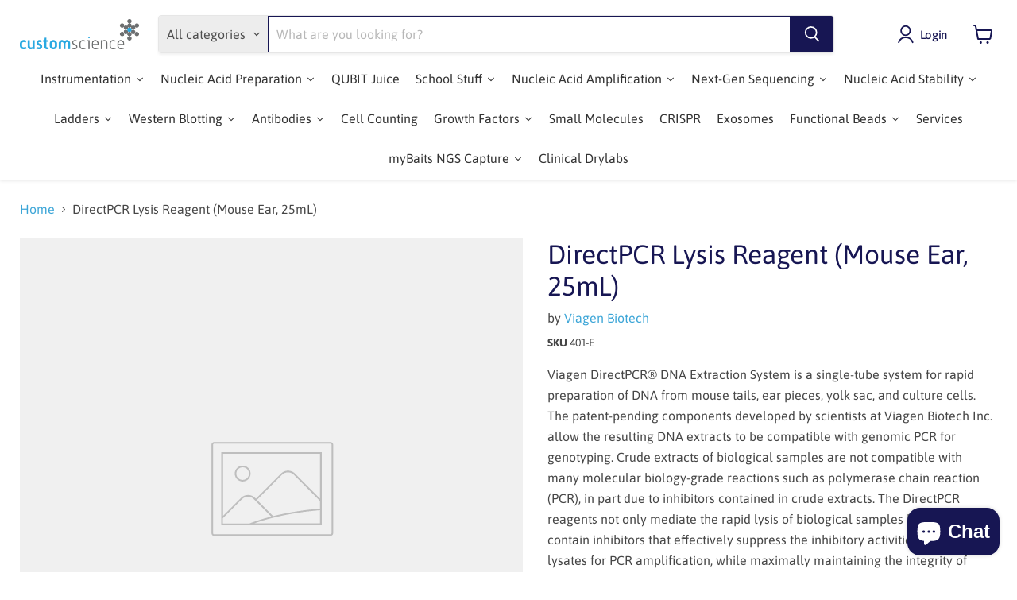

--- FILE ---
content_type: text/html; charset=utf-8
request_url: https://shop.customscience.co.nz/products/directpcr-lysis-reagent-mouse-ear-25ml
body_size: 35791
content:
 
      






    
        
        
        
    



    
    
        
        
        
    



    
    
        
        
        
    



    
    
        
        
        
    



<!doctype html>
<html class="no-js no-touch" lang="en">
  <head><link href="//shop.customscience.co.nz/cdn/shop/t/4/assets/tiny.content.min.css?v=744" rel="stylesheet" type="text/css" media="all" />
  <script>
    window.Store = window.Store || {};
    window.Store.id = 66365915392;
  </script>
    <meta charset="utf-8">
    <meta http-equiv="x-ua-compatible" content="IE=edge">

    <link rel="preconnect" href="https://cdn.shopify.com">
    <link rel="preconnect" href="https://fonts.shopifycdn.com">
    <link rel="preconnect" href="https://v.shopify.com">
    <link rel="preconnect" href="https://cdn.shopifycloud.com">

    <title>DirectPCR Lysis Reagent (Mouse Ear, 25mL) — Custom Science Ltd</title>

    
      <meta name="description" content="Viagen DirectPCR® DNA Extraction System is a single-tube system for rapid preparation of DNA from mouse tails, ear pieces, yolk sac, and culture cells. The patent-pending components developed by scientists at Viagen Biotech Inc. allow the resulting DNA extracts to be compatible with genomic PCR for genotyping. Crude ex">
    

    
  <link rel="shortcut icon" href="//shop.customscience.co.nz/cdn/shop/files/CustomSci_Flower_32x32.png?v=1674621563" type="image/png">


    
      <link rel="canonical" href="https://shop.customscience.co.nz/products/directpcr-lysis-reagent-mouse-ear-25ml" />
    

    <meta name="viewport" content="width=device-width">

    
    















<meta property="og:site_name" content="Custom Science Ltd">
<meta property="og:url" content="https://shop.customscience.co.nz/products/directpcr-lysis-reagent-mouse-ear-25ml">
<meta property="og:title" content="DirectPCR Lysis Reagent (Mouse Ear, 25mL)">
<meta property="og:type" content="website">
<meta property="og:description" content="Viagen DirectPCR® DNA Extraction System is a single-tube system for rapid preparation of DNA from mouse tails, ear pieces, yolk sac, and culture cells. The patent-pending components developed by scientists at Viagen Biotech Inc. allow the resulting DNA extracts to be compatible with genomic PCR for genotyping. Crude ex">




    
    
    

    
    
    <meta
      property="og:image"
      content="https://shop.customscience.co.nz/cdn/shop/files/Custom_Science_Logo_1204x630.png?v=1682503438"
    />
    <meta
      property="og:image:secure_url"
      content="https://shop.customscience.co.nz/cdn/shop/files/Custom_Science_Logo_1204x630.png?v=1682503438"
    />
    <meta property="og:image:width" content="1204" />
    <meta property="og:image:height" content="630" />
    
    
    <meta property="og:image:alt" content="Social media image" />
  
















<meta name="twitter:title" content="DirectPCR Lysis Reagent (Mouse Ear, 25mL)">
<meta name="twitter:description" content="Viagen DirectPCR® DNA Extraction System is a single-tube system for rapid preparation of DNA from mouse tails, ear pieces, yolk sac, and culture cells. The patent-pending components developed by scientists at Viagen Biotech Inc. allow the resulting DNA extracts to be compatible with genomic PCR for genotyping. Crude ex">


    
    
    
      
      
      <meta name="twitter:card" content="summary_large_image">
    
    
    <meta
      property="twitter:image"
      content="https://shop.customscience.co.nz/cdn/shop/files/Custom_Science_Logo_1200x600_crop_center.png?v=1682503438"
    />
    <meta property="twitter:image:width" content="1200" />
    <meta property="twitter:image:height" content="600" />
    
    
    <meta property="twitter:image:alt" content="Social media image" />
  



    <link rel="preload" href="//shop.customscience.co.nz/cdn/fonts/asap/asap_n5.949725c0893cb5066ad10dd4249fc3b33addbc71.woff2" as="font" crossorigin="anonymous">
    <link rel="preload" as="style" href="//shop.customscience.co.nz/cdn/shop/t/4/assets/theme.css?v=10559386333650462081759332790">
      <script type='text/javascript' src='https://shop.customscience.co.nz/apps/wlm/js/wlm-1.1.js'></script>


 
 









<style type="text/css">.wlm-message-pnf{text-align:center;}#wlm-pwd-form {padding: 30px 0;text-align: center}#wlm-wrapper,.wlm-form-holder {display: inline-block}#wlm-pwd-error {display: none;color: #fb8077;text-align: left}#wlm-pwd-error.wlm-error {border: 1px solid #fb8077}#wlm-pwd-form-button {display: inline-block!important;height: auto!important;padding: 8px 15px!important;background: #777;border-radius: 3px!important;color: #fff!important;text-decoration: none!important;vertical-align: top}.wlm-instantclick-fix,.wlm-item-selector {position: absolute;z-index: -999;display: none;height: 0;width: 0;font-size: 0;line-height: 0}</style>









        
      <script type='text/javascript'>
      
        wlm.navigateByLocation();
      
      wlm.jq(document).ready(function(){
        wlm.removeLinks();
      });
    </script>
    
    
        
                           <link rel="stylesheet" id="hideWlmStyle" href="/apps/wlm/css/wlmhideaddtocart.css?v=1.0.0"><link rel="stylesheet" id="wlmhideprice" href="/apps/wlm/css/wlmhideprice.css?v=1.0.0">                        
                            <style>.wlm-login-link {}</style>
                            <script>
                            var wlmHidePrice = {};
                            wlmHidePrice.textPrice = "Login to view price" ;
                            wlmHidePrice.hideAddToCart = parseInt("1");
                            wlmHidePrice.status = parseInt("1");
                            </script>
                            <script type="text/javascript" src="/apps/wlm/js/wlmhideprice.js?v=1.1.0"></script>
                
            
    
      
<script>window.performance && window.performance.mark && window.performance.mark('shopify.content_for_header.start');</script><meta name="google-site-verification" content="04Zj1WN9fWf5VS_tKrUzkicubXW1TI5xm046DgSXUoA">
<meta id="shopify-digital-wallet" name="shopify-digital-wallet" content="/66365915392/digital_wallets/dialog">
<meta name="shopify-checkout-api-token" content="ccc9980dec0ebec585b9e0d5f38745b7">
<meta id="in-context-paypal-metadata" data-shop-id="66365915392" data-venmo-supported="false" data-environment="production" data-locale="en_US" data-paypal-v4="true" data-currency="NZD">
<link rel="alternate" type="application/json+oembed" href="https://shop.customscience.co.nz/products/directpcr-lysis-reagent-mouse-ear-25ml.oembed">
<script async="async" src="/checkouts/internal/preloads.js?locale=en-NZ"></script>
<link rel="preconnect" href="https://shop.app" crossorigin="anonymous">
<script async="async" src="https://shop.app/checkouts/internal/preloads.js?locale=en-NZ&shop_id=66365915392" crossorigin="anonymous"></script>
<script id="shopify-features" type="application/json">{"accessToken":"ccc9980dec0ebec585b9e0d5f38745b7","betas":["rich-media-storefront-analytics"],"domain":"shop.customscience.co.nz","predictiveSearch":true,"shopId":66365915392,"locale":"en"}</script>
<script>var Shopify = Shopify || {};
Shopify.shop = "custom-science-nz.myshopify.com";
Shopify.locale = "en";
Shopify.currency = {"active":"NZD","rate":"1.0"};
Shopify.country = "NZ";
Shopify.theme = {"name":"Empire","id":136836284672,"schema_name":"Empire","schema_version":"9.0.0","theme_store_id":838,"role":"main"};
Shopify.theme.handle = "null";
Shopify.theme.style = {"id":null,"handle":null};
Shopify.cdnHost = "shop.customscience.co.nz/cdn";
Shopify.routes = Shopify.routes || {};
Shopify.routes.root = "/";</script>
<script type="module">!function(o){(o.Shopify=o.Shopify||{}).modules=!0}(window);</script>
<script>!function(o){function n(){var o=[];function n(){o.push(Array.prototype.slice.apply(arguments))}return n.q=o,n}var t=o.Shopify=o.Shopify||{};t.loadFeatures=n(),t.autoloadFeatures=n()}(window);</script>
<script>
  window.ShopifyPay = window.ShopifyPay || {};
  window.ShopifyPay.apiHost = "shop.app\/pay";
  window.ShopifyPay.redirectState = null;
</script>
<script id="shop-js-analytics" type="application/json">{"pageType":"product"}</script>
<script defer="defer" async type="module" src="//shop.customscience.co.nz/cdn/shopifycloud/shop-js/modules/v2/client.init-shop-cart-sync_BdyHc3Nr.en.esm.js"></script>
<script defer="defer" async type="module" src="//shop.customscience.co.nz/cdn/shopifycloud/shop-js/modules/v2/chunk.common_Daul8nwZ.esm.js"></script>
<script type="module">
  await import("//shop.customscience.co.nz/cdn/shopifycloud/shop-js/modules/v2/client.init-shop-cart-sync_BdyHc3Nr.en.esm.js");
await import("//shop.customscience.co.nz/cdn/shopifycloud/shop-js/modules/v2/chunk.common_Daul8nwZ.esm.js");

  window.Shopify.SignInWithShop?.initShopCartSync?.({"fedCMEnabled":true,"windoidEnabled":true});

</script>
<script>
  window.Shopify = window.Shopify || {};
  if (!window.Shopify.featureAssets) window.Shopify.featureAssets = {};
  window.Shopify.featureAssets['shop-js'] = {"shop-cart-sync":["modules/v2/client.shop-cart-sync_QYOiDySF.en.esm.js","modules/v2/chunk.common_Daul8nwZ.esm.js"],"init-fed-cm":["modules/v2/client.init-fed-cm_DchLp9rc.en.esm.js","modules/v2/chunk.common_Daul8nwZ.esm.js"],"shop-button":["modules/v2/client.shop-button_OV7bAJc5.en.esm.js","modules/v2/chunk.common_Daul8nwZ.esm.js"],"init-windoid":["modules/v2/client.init-windoid_DwxFKQ8e.en.esm.js","modules/v2/chunk.common_Daul8nwZ.esm.js"],"shop-cash-offers":["modules/v2/client.shop-cash-offers_DWtL6Bq3.en.esm.js","modules/v2/chunk.common_Daul8nwZ.esm.js","modules/v2/chunk.modal_CQq8HTM6.esm.js"],"shop-toast-manager":["modules/v2/client.shop-toast-manager_CX9r1SjA.en.esm.js","modules/v2/chunk.common_Daul8nwZ.esm.js"],"init-shop-email-lookup-coordinator":["modules/v2/client.init-shop-email-lookup-coordinator_UhKnw74l.en.esm.js","modules/v2/chunk.common_Daul8nwZ.esm.js"],"pay-button":["modules/v2/client.pay-button_DzxNnLDY.en.esm.js","modules/v2/chunk.common_Daul8nwZ.esm.js"],"avatar":["modules/v2/client.avatar_BTnouDA3.en.esm.js"],"init-shop-cart-sync":["modules/v2/client.init-shop-cart-sync_BdyHc3Nr.en.esm.js","modules/v2/chunk.common_Daul8nwZ.esm.js"],"shop-login-button":["modules/v2/client.shop-login-button_D8B466_1.en.esm.js","modules/v2/chunk.common_Daul8nwZ.esm.js","modules/v2/chunk.modal_CQq8HTM6.esm.js"],"init-customer-accounts-sign-up":["modules/v2/client.init-customer-accounts-sign-up_C8fpPm4i.en.esm.js","modules/v2/client.shop-login-button_D8B466_1.en.esm.js","modules/v2/chunk.common_Daul8nwZ.esm.js","modules/v2/chunk.modal_CQq8HTM6.esm.js"],"init-shop-for-new-customer-accounts":["modules/v2/client.init-shop-for-new-customer-accounts_CVTO0Ztu.en.esm.js","modules/v2/client.shop-login-button_D8B466_1.en.esm.js","modules/v2/chunk.common_Daul8nwZ.esm.js","modules/v2/chunk.modal_CQq8HTM6.esm.js"],"init-customer-accounts":["modules/v2/client.init-customer-accounts_dRgKMfrE.en.esm.js","modules/v2/client.shop-login-button_D8B466_1.en.esm.js","modules/v2/chunk.common_Daul8nwZ.esm.js","modules/v2/chunk.modal_CQq8HTM6.esm.js"],"shop-follow-button":["modules/v2/client.shop-follow-button_CkZpjEct.en.esm.js","modules/v2/chunk.common_Daul8nwZ.esm.js","modules/v2/chunk.modal_CQq8HTM6.esm.js"],"lead-capture":["modules/v2/client.lead-capture_BntHBhfp.en.esm.js","modules/v2/chunk.common_Daul8nwZ.esm.js","modules/v2/chunk.modal_CQq8HTM6.esm.js"],"checkout-modal":["modules/v2/client.checkout-modal_CfxcYbTm.en.esm.js","modules/v2/chunk.common_Daul8nwZ.esm.js","modules/v2/chunk.modal_CQq8HTM6.esm.js"],"shop-login":["modules/v2/client.shop-login_Da4GZ2H6.en.esm.js","modules/v2/chunk.common_Daul8nwZ.esm.js","modules/v2/chunk.modal_CQq8HTM6.esm.js"],"payment-terms":["modules/v2/client.payment-terms_MV4M3zvL.en.esm.js","modules/v2/chunk.common_Daul8nwZ.esm.js","modules/v2/chunk.modal_CQq8HTM6.esm.js"]};
</script>
<script id="__st">var __st={"a":66365915392,"offset":46800,"reqid":"276207b6-f2a4-488d-b0a8-f37e3a782322-1768987215","pageurl":"shop.customscience.co.nz\/products\/directpcr-lysis-reagent-mouse-ear-25ml","u":"7964a9048bd9","p":"product","rtyp":"product","rid":8175567044864};</script>
<script>window.ShopifyPaypalV4VisibilityTracking = true;</script>
<script id="captcha-bootstrap">!function(){'use strict';const t='contact',e='account',n='new_comment',o=[[t,t],['blogs',n],['comments',n],[t,'customer']],c=[[e,'customer_login'],[e,'guest_login'],[e,'recover_customer_password'],[e,'create_customer']],r=t=>t.map((([t,e])=>`form[action*='/${t}']:not([data-nocaptcha='true']) input[name='form_type'][value='${e}']`)).join(','),a=t=>()=>t?[...document.querySelectorAll(t)].map((t=>t.form)):[];function s(){const t=[...o],e=r(t);return a(e)}const i='password',u='form_key',d=['recaptcha-v3-token','g-recaptcha-response','h-captcha-response',i],f=()=>{try{return window.sessionStorage}catch{return}},m='__shopify_v',_=t=>t.elements[u];function p(t,e,n=!1){try{const o=window.sessionStorage,c=JSON.parse(o.getItem(e)),{data:r}=function(t){const{data:e,action:n}=t;return t[m]||n?{data:e,action:n}:{data:t,action:n}}(c);for(const[e,n]of Object.entries(r))t.elements[e]&&(t.elements[e].value=n);n&&o.removeItem(e)}catch(o){console.error('form repopulation failed',{error:o})}}const l='form_type',E='cptcha';function T(t){t.dataset[E]=!0}const w=window,h=w.document,L='Shopify',v='ce_forms',y='captcha';let A=!1;((t,e)=>{const n=(g='f06e6c50-85a8-45c8-87d0-21a2b65856fe',I='https://cdn.shopify.com/shopifycloud/storefront-forms-hcaptcha/ce_storefront_forms_captcha_hcaptcha.v1.5.2.iife.js',D={infoText:'Protected by hCaptcha',privacyText:'Privacy',termsText:'Terms'},(t,e,n)=>{const o=w[L][v],c=o.bindForm;if(c)return c(t,g,e,D).then(n);var r;o.q.push([[t,g,e,D],n]),r=I,A||(h.body.append(Object.assign(h.createElement('script'),{id:'captcha-provider',async:!0,src:r})),A=!0)});var g,I,D;w[L]=w[L]||{},w[L][v]=w[L][v]||{},w[L][v].q=[],w[L][y]=w[L][y]||{},w[L][y].protect=function(t,e){n(t,void 0,e),T(t)},Object.freeze(w[L][y]),function(t,e,n,w,h,L){const[v,y,A,g]=function(t,e,n){const i=e?o:[],u=t?c:[],d=[...i,...u],f=r(d),m=r(i),_=r(d.filter((([t,e])=>n.includes(e))));return[a(f),a(m),a(_),s()]}(w,h,L),I=t=>{const e=t.target;return e instanceof HTMLFormElement?e:e&&e.form},D=t=>v().includes(t);t.addEventListener('submit',(t=>{const e=I(t);if(!e)return;const n=D(e)&&!e.dataset.hcaptchaBound&&!e.dataset.recaptchaBound,o=_(e),c=g().includes(e)&&(!o||!o.value);(n||c)&&t.preventDefault(),c&&!n&&(function(t){try{if(!f())return;!function(t){const e=f();if(!e)return;const n=_(t);if(!n)return;const o=n.value;o&&e.removeItem(o)}(t);const e=Array.from(Array(32),(()=>Math.random().toString(36)[2])).join('');!function(t,e){_(t)||t.append(Object.assign(document.createElement('input'),{type:'hidden',name:u})),t.elements[u].value=e}(t,e),function(t,e){const n=f();if(!n)return;const o=[...t.querySelectorAll(`input[type='${i}']`)].map((({name:t})=>t)),c=[...d,...o],r={};for(const[a,s]of new FormData(t).entries())c.includes(a)||(r[a]=s);n.setItem(e,JSON.stringify({[m]:1,action:t.action,data:r}))}(t,e)}catch(e){console.error('failed to persist form',e)}}(e),e.submit())}));const S=(t,e)=>{t&&!t.dataset[E]&&(n(t,e.some((e=>e===t))),T(t))};for(const o of['focusin','change'])t.addEventListener(o,(t=>{const e=I(t);D(e)&&S(e,y())}));const B=e.get('form_key'),M=e.get(l),P=B&&M;t.addEventListener('DOMContentLoaded',(()=>{const t=y();if(P)for(const e of t)e.elements[l].value===M&&p(e,B);[...new Set([...A(),...v().filter((t=>'true'===t.dataset.shopifyCaptcha))])].forEach((e=>S(e,t)))}))}(h,new URLSearchParams(w.location.search),n,t,e,['guest_login'])})(!0,!0)}();</script>
<script integrity="sha256-4kQ18oKyAcykRKYeNunJcIwy7WH5gtpwJnB7kiuLZ1E=" data-source-attribution="shopify.loadfeatures" defer="defer" src="//shop.customscience.co.nz/cdn/shopifycloud/storefront/assets/storefront/load_feature-a0a9edcb.js" crossorigin="anonymous"></script>
<script crossorigin="anonymous" defer="defer" src="//shop.customscience.co.nz/cdn/shopifycloud/storefront/assets/shopify_pay/storefront-65b4c6d7.js?v=20250812"></script>
<script data-source-attribution="shopify.dynamic_checkout.dynamic.init">var Shopify=Shopify||{};Shopify.PaymentButton=Shopify.PaymentButton||{isStorefrontPortableWallets:!0,init:function(){window.Shopify.PaymentButton.init=function(){};var t=document.createElement("script");t.src="https://shop.customscience.co.nz/cdn/shopifycloud/portable-wallets/latest/portable-wallets.en.js",t.type="module",document.head.appendChild(t)}};
</script>
<script data-source-attribution="shopify.dynamic_checkout.buyer_consent">
  function portableWalletsHideBuyerConsent(e){var t=document.getElementById("shopify-buyer-consent"),n=document.getElementById("shopify-subscription-policy-button");t&&n&&(t.classList.add("hidden"),t.setAttribute("aria-hidden","true"),n.removeEventListener("click",e))}function portableWalletsShowBuyerConsent(e){var t=document.getElementById("shopify-buyer-consent"),n=document.getElementById("shopify-subscription-policy-button");t&&n&&(t.classList.remove("hidden"),t.removeAttribute("aria-hidden"),n.addEventListener("click",e))}window.Shopify?.PaymentButton&&(window.Shopify.PaymentButton.hideBuyerConsent=portableWalletsHideBuyerConsent,window.Shopify.PaymentButton.showBuyerConsent=portableWalletsShowBuyerConsent);
</script>
<script data-source-attribution="shopify.dynamic_checkout.cart.bootstrap">document.addEventListener("DOMContentLoaded",(function(){function t(){return document.querySelector("shopify-accelerated-checkout-cart, shopify-accelerated-checkout")}if(t())Shopify.PaymentButton.init();else{new MutationObserver((function(e,n){t()&&(Shopify.PaymentButton.init(),n.disconnect())})).observe(document.body,{childList:!0,subtree:!0})}}));
</script>
<link id="shopify-accelerated-checkout-styles" rel="stylesheet" media="screen" href="https://shop.customscience.co.nz/cdn/shopifycloud/portable-wallets/latest/accelerated-checkout-backwards-compat.css" crossorigin="anonymous">
<style id="shopify-accelerated-checkout-cart">
        #shopify-buyer-consent {
  margin-top: 1em;
  display: inline-block;
  width: 100%;
}

#shopify-buyer-consent.hidden {
  display: none;
}

#shopify-subscription-policy-button {
  background: none;
  border: none;
  padding: 0;
  text-decoration: underline;
  font-size: inherit;
  cursor: pointer;
}

#shopify-subscription-policy-button::before {
  box-shadow: none;
}

      </style>

<script>window.performance && window.performance.mark && window.performance.mark('shopify.content_for_header.end');</script>

    <link href="//shop.customscience.co.nz/cdn/shop/t/4/assets/theme.css?v=10559386333650462081759332790" rel="stylesheet" type="text/css" media="all" />

    
    <script>
      window.Theme = window.Theme || {};
      window.Theme.version = '9.0.0';
      window.Theme.name = 'Empire';
      window.Theme.routes = {
        "root_url": "/",
        "account_url": "/account",
        "account_login_url": "https://shop.customscience.co.nz/customer_authentication/redirect?locale=en&region_country=NZ",
        "account_logout_url": "/account/logout",
        "account_register_url": "/account/register",
        "account_addresses_url": "/account/addresses",
        "collections_url": "/collections",
        "all_products_collection_url": "/collections/all",
        "search_url": "/search",
        "predictive_search_url": "/search/suggest",
        "cart_url": "/cart",
        "cart_add_url": "/cart/add",
        "cart_change_url": "/cart/change",
        "cart_clear_url": "/cart/clear",
        "product_recommendations_url": "/recommendations/products",
      };
    </script>
    

  
  







<!-- BEGIN app block: shopify://apps/king-product-options-variant/blocks/app-embed/ce104259-52b1-4720-9ecf-76b34cae0401 -->
    
        <!-- BEGIN app snippet: option.v1 --><link href="//cdn.shopify.com/extensions/019b4e43-a383-7f0c-979c-7303d462adcd/king-product-options-variant-70/assets/ymq-option.css" rel="stylesheet" type="text/css" media="all" />
<link async href='https://option.ymq.cool/option/bottom.css' rel='stylesheet'> 
<style id="ymq-jsstyle"></style>
<script data-asyncLoad='asyncLoad' data-mbAt2ktK3Dmszf6K="mbAt2ktK3Dmszf6K">
    window.best_option = window.best_option || {}; 

    best_option.shop = `custom-science-nz.myshopify.com`; 

    best_option.page = `product`; 

    best_option.ymq_option_branding = {}; 
      
        best_option.ymq_option_branding = {"button":{"--button-background-checked-color":"#000000","--button-background-color":"#FFFFFF","--button-background-disabled-color":"#FFFFFF","--button-border-checked-color":"#000000","--button-border-color":"#000000","--button-border-disabled-color":"#000000","--button-font-checked-color":"#FFFFFF","--button-font-disabled-color":"#cccccc","--button-font-color":"#000000","--button-border-radius":"4","--button-font-size":"16","--button-line-height":"20","--button-margin-l-r":"4","--button-margin-u-d":"4","--button-padding-l-r":"16","--button-padding-u-d":"10"},"radio":{"--radio-border-color":"#BBC1E1","--radio-border-checked-color":"#BBC1E1","--radio-border-disabled-color":"#BBC1E1","--radio-border-hover-color":"#BBC1E1","--radio-background-color":"#FFFFFF","--radio-background-checked-color":"#275EFE","--radio-background-disabled-color":"#E1E6F9","--radio-background-hover-color":"#FFFFFF","--radio-inner-color":"#E1E6F9","--radio-inner-checked-color":"#FFFFFF","--radio-inner-disabled-color":"#FFFFFF"},"input":{"--input-background-checked-color":"#FFFFFF","--input-background-color":"#FFFFFF","--input-border-checked-color":"#000000","--input-border-color":"#717171","--input-font-checked-color":"#000000","--input-font-color":"#000000","--input-border-radius":"4","--input-font-size":"14","--input-padding-l-r":"16","--input-padding-u-d":"9","--input-width":"100","--input-max-width":"400"},"select":{"--select-border-color":"#000000","--select-border-checked-color":"#000000","--select-background-color":"#FFFFFF","--select-background-checked-color":"#FFFFFF","--select-font-color":"#000000","--select-font-checked-color":"#000000","--select-option-background-color":"#FFFFFF","--select-option-background-checked-color":"#F5F9FF","--select-option-background-disabled-color":"#FFFFFF","--select-option-font-color":"#000000","--select-option-font-checked-color":"#000000","--select-option-font-disabled-color":"#CCCCCC","--select-padding-u-d":"9","--select-padding-l-r":"16","--select-option-padding-u-d":"9","--select-option-padding-l-r":"16","--select-width":"100","--select-max-width":"400","--select-font-size":"14","--select-border-radius":"0"},"multiple":{"--multiple-background-color":"#F5F9FF","--multiple-font-color":"#000000","--multiple-padding-u-d":"2","--multiple-padding-l-r":"8","--multiple-font-size":"12","--multiple-border-radius":"0"},"img":{"--img-border-color":"#E1E1E1","--img-border-checked-color":"#000000","--img-border-disabled-color":"#000000","--img-width":"50","--img-height":"50","--img-margin-u-d":"2","--img-margin-l-r":"2","--img-border-radius":"4"},"upload":{"--upload-background-color":"#409EFF","--upload-font-color":"#FFFFFF","--upload-border-color":"#409EFF","--upload-padding-u-d":"12","--upload-padding-l-r":"20","--upload-font-size":"12","--upload-border-radius":"4"},"cart":{"--cart-border-color":"#000000","--buy-border-color":"#000000","--cart-border-hover-color":"#000000","--buy-border-hover-color":"#000000","--cart-background-color":"#000000","--buy-background-color":"#000000","--cart-background-hover-color":"#000000","--buy-background-hover-color":"#000000","--cart-font-color":"#FFFFFF","--buy-font-color":"#FFFFFF","--cart-font-hover-color":"#FFFFFF","--buy-font-hover-color":"#FFFFFF","--cart-padding-u-d":"12","--cart-padding-l-r":"16","--buy-padding-u-d":"12","--buy-padding-l-r":"16","--cart-margin-u-d":"4","--cart-margin-l-r":"0","--buy-margin-u-d":"4","--buy-margin-l-r":"0","--cart-width":"100","--cart-max-width":"800","--buy-width":"100","--buy-max-width":"800","--cart-font-size":"14","--cart-border-radius":"0","--buy-font-size":"14","--buy-border-radius":"0"},"quantity":{"--quantity-border-color":"#A6A3A3","--quantity-font-color":"#000000","--quantity-background-color":"#FFFFFF","--quantity-width":"150","--quantity-height":"40","--quantity-font-size":"14","--quantity-border-radius":"0"},"global":{"--global-title-color":"#171653","--global-help-color":"#171653","--global-error-color":"#DC3545","--global-title-font-size":"14","--global-help-font-size":"12","--global-error-font-size":"12","--global-margin-top":"0","--global-margin-bottom":"20","--global-margin-left":"0","--global-margin-right":"0","--global-title-margin-top":"0","--global-title-margin-bottom":"5","--global-title-margin-left":"0","--global-title-margin-right":"0","--global-help-margin-top":"5","--global-help-margin-bottom":"0","--global-help-margin-left":"0","--global-help-margin-right":"0","--global-error-margin-top":"5","--global-error-margin-bottom":"0","--global-error-margin-left":"0","--global-error-margin-right":"0"},"discount":{"--new-discount-normal-color":"#1878B9","--new-discount-error-color":"#E22120","--new-discount-layout":"flex-end"},"lan":{"require":"This is a required field.","email":"Please enter a valid email address.","phone":"Please enter the correct phone.","number":"Please enter an number.","integer":"Please enter an integer.","min_char":"Please enter no less than %s characters.","max_char":"Please enter no more than %s characters.","max_s":"Please choose less than %s options.","min_s":"Please choose more than %s options.","total_s":"Please choose %s options.","min":"Please enter no less than %s.","max":"Please enter no more than %s.","currency":"NZD","sold_out":"sold out","please_choose":"Please choose","add_to_cart":"ADD TO CART","buy_it_now":"BUY IT NOW","add_price_text":"Selection will add %s to the price","discount_code":"Discount code","application":"Apply","discount_error1":"Enter a valid discount code","discount_error2":"discount code isn't valid for the items in your cart"},"price":{"--price-border-color":"#000000","--price-background-color":"#FFFFFF","--price-font-color":"#000000","--price-price-font-color":"#03de90","--price-padding-u-d":"9","--price-padding-l-r":"16","--price-width":"100","--price-max-width":"400","--price-font-size":"14","--price-border-radius":"0"},"extra":{"is_show":"1","plan":0,"quantity-box":"0","price-value":"3,4,15,6,16,7","variant-original-margin-bottom":"15","strong-dorp-down":0,"radio-unchecked":1,"img-option-bigger":1,"add-button-reload":1,"buy-now-new":1,"open-theme-buy-now":1,"open-theme-ajax-cart":1,"free_plan":0,"img_cdn":1,"form-box-new":1,"automate_new":1,"timestamp":1683248689,"new":2,"variant-original":"1"}}; 
     
        
    best_option.product = {"id":8175567044864,"title":"DirectPCR Lysis Reagent (Mouse Ear, 25mL)","handle":"directpcr-lysis-reagent-mouse-ear-25ml","description":"Viagen DirectPCR® DNA Extraction System is a single-tube system for rapid preparation of DNA from mouse tails, ear pieces, yolk sac, and culture cells. The patent-pending components developed by scientists at Viagen Biotech Inc. allow the resulting DNA extracts to be compatible with genomic PCR for genotyping. Crude extracts of biological samples are not compatible with many molecular biology-grade reactions such as polymerase chain reaction (PCR), in part due to inhibitors contained in crude extracts. The DirectPCR reagents not only mediate the rapid lysis of biological samples but also contain inhibitors that effectively suppress the inhibitory activities of crude lysates for PCR amplification, while maximally maintaining the integrity of released genomic DNA. The patent-pending simple procedure completely eliminate any solution transfer or tube-opening steps, providing you with substantial extra time. DirectPCR reagents cost only 26 cents per tail, which allows you save an enormous amount of money over the year.\n\nBrief procedure\n1.  Lyse tails in DirectPCR® Lysis Reagent.\n2.  Incubate for 45 min at 85°C.\n3.  PCR genotyping with 1 ml lysates.","published_at":"2023-04-06T13:31:58+12:00","created_at":"2023-04-06T13:31:57+12:00","vendor":"Viagen Biotech","type":"Nucleic Acid Extraction Kits","tags":["Lysate Kits","Nucleic Acid Extraction Kits","Nucleic Acid Preparation"],"price":19404,"price_min":19404,"price_max":19404,"available":true,"price_varies":false,"compare_at_price":null,"compare_at_price_min":0,"compare_at_price_max":0,"compare_at_price_varies":false,"variants":[{"id":43694733951232,"title":"25 mL","option1":"25 mL","option2":null,"option3":null,"sku":"401-E","requires_shipping":true,"taxable":true,"featured_image":null,"available":true,"name":"DirectPCR Lysis Reagent (Mouse Ear, 25mL) - 25 mL","public_title":"25 mL","options":["25 mL"],"price":19404,"weight":0,"compare_at_price":null,"inventory_management":null,"barcode":null,"requires_selling_plan":false,"selling_plan_allocations":[]}],"images":[],"featured_image":null,"options":["Kit Size"],"requires_selling_plan":false,"selling_plan_groups":[],"content":"Viagen DirectPCR® DNA Extraction System is a single-tube system for rapid preparation of DNA from mouse tails, ear pieces, yolk sac, and culture cells. The patent-pending components developed by scientists at Viagen Biotech Inc. allow the resulting DNA extracts to be compatible with genomic PCR for genotyping. Crude extracts of biological samples are not compatible with many molecular biology-grade reactions such as polymerase chain reaction (PCR), in part due to inhibitors contained in crude extracts. The DirectPCR reagents not only mediate the rapid lysis of biological samples but also contain inhibitors that effectively suppress the inhibitory activities of crude lysates for PCR amplification, while maximally maintaining the integrity of released genomic DNA. The patent-pending simple procedure completely eliminate any solution transfer or tube-opening steps, providing you with substantial extra time. DirectPCR reagents cost only 26 cents per tail, which allows you save an enormous amount of money over the year.\n\nBrief procedure\n1.  Lyse tails in DirectPCR® Lysis Reagent.\n2.  Incubate for 45 min at 85°C.\n3.  PCR genotyping with 1 ml lysates."}; 

    best_option.ymq_has_only_default_variant = true; 
     
        best_option.ymq_has_only_default_variant = false; 
     

    
        best_option.ymq_status = {}; 
         

        best_option.ymq_variantjson = {}; 
         

        best_option.ymq_option_data = {}; 
        

        best_option.ymq_option_condition = {}; 
         
            
    


    best_option.product_collections = {};
    
        best_option.product_collections[401141432576] = {"id":401141432576,"handle":"nucleic-acid-extraction-kits","title":"Nucleic Acid Extraction Kits","updated_at":"2025-08-29T10:29:00+12:00","body_html":"","published_at":"2023-02-07T11:12:00+13:00","sort_order":"best-selling","template_suffix":"","disjunctive":false,"rules":[{"column":"tag","relation":"equals","condition":"Nucleic Acid Preparation"}],"published_scope":"web"};
    


    best_option.ymq_template_options = {};
    best_option.ymq_option_template = {};
    best_option.ymq_option_template_condition = {}; 
    
    
    

    
        best_option.ymq_option_template_sort = `1`;
    

    
        best_option.ymq_option_template_sort_before = false;
    
    
    
    best_option.ymq_option_template_c_t = {};
    best_option.ymq_option_template_condition_c_t = {};
    best_option.ymq_option_template_assign_c_t = {};
    
    
        
        
            
            
                best_option.ymq_template_options[`tem1`] = {"template":{"ymq1tem1":{"id":"1tem1","type":"1","label":"Your reference number for THIS item","placeholder":"Your Reference Number","open_new_window":1,"is_get_to_cart":1,"onetime":0,"required":"0","column_width":"","tooltip":"","tooltip_position":"1","hide_title":"0","class":"","help":"Use this field for a Reference Number or Grant Number for THIS item if you would like the detail itemised if you intend to forward this order to Purchasing to process.","alert_text":"","a_t1":"","a_t2":"","a_width":"700","weight":"","sku":"","price":"","one_time":"0","min_char":"","max_char":"","default_text":"","min":"","max":"","field_type":"1"}},"condition":{},"assign":{"type":2,"manual":{"tag":"","collection":"","product":""},"automate":{"type":"1","data":{"1":{"tem_condition":1,"tem_condition_type":1,"tem_condition_value":""}}}}};
                best_option.ymq_option_template_c_t[`tem1`] = best_option.ymq_template_options[`tem1`]['template'];
                best_option.ymq_option_template_condition_c_t[`tem1`] = best_option.ymq_template_options[`tem1`]['condition'];
                best_option.ymq_option_template_assign_c_t[`tem1`] = best_option.ymq_template_options[`tem1`]['assign'];
            
        
    

    

    
</script>
<script src="https://cdn.shopify.com/extensions/019b4e43-a383-7f0c-979c-7303d462adcd/king-product-options-variant-70/assets/spotlight.js" defer></script>

    <script src="https://cdn.shopify.com/extensions/019b4e43-a383-7f0c-979c-7303d462adcd/king-product-options-variant-70/assets/best-options.js" defer></script>
<!-- END app snippet -->
    


<!-- END app block --><script src="https://cdn.shopify.com/extensions/e8878072-2f6b-4e89-8082-94b04320908d/inbox-1254/assets/inbox-chat-loader.js" type="text/javascript" defer="defer"></script>
<link href="https://monorail-edge.shopifysvc.com" rel="dns-prefetch">
<script>(function(){if ("sendBeacon" in navigator && "performance" in window) {try {var session_token_from_headers = performance.getEntriesByType('navigation')[0].serverTiming.find(x => x.name == '_s').description;} catch {var session_token_from_headers = undefined;}var session_cookie_matches = document.cookie.match(/_shopify_s=([^;]*)/);var session_token_from_cookie = session_cookie_matches && session_cookie_matches.length === 2 ? session_cookie_matches[1] : "";var session_token = session_token_from_headers || session_token_from_cookie || "";function handle_abandonment_event(e) {var entries = performance.getEntries().filter(function(entry) {return /monorail-edge.shopifysvc.com/.test(entry.name);});if (!window.abandonment_tracked && entries.length === 0) {window.abandonment_tracked = true;var currentMs = Date.now();var navigation_start = performance.timing.navigationStart;var payload = {shop_id: 66365915392,url: window.location.href,navigation_start,duration: currentMs - navigation_start,session_token,page_type: "product"};window.navigator.sendBeacon("https://monorail-edge.shopifysvc.com/v1/produce", JSON.stringify({schema_id: "online_store_buyer_site_abandonment/1.1",payload: payload,metadata: {event_created_at_ms: currentMs,event_sent_at_ms: currentMs}}));}}window.addEventListener('pagehide', handle_abandonment_event);}}());</script>
<script id="web-pixels-manager-setup">(function e(e,d,r,n,o){if(void 0===o&&(o={}),!Boolean(null===(a=null===(i=window.Shopify)||void 0===i?void 0:i.analytics)||void 0===a?void 0:a.replayQueue)){var i,a;window.Shopify=window.Shopify||{};var t=window.Shopify;t.analytics=t.analytics||{};var s=t.analytics;s.replayQueue=[],s.publish=function(e,d,r){return s.replayQueue.push([e,d,r]),!0};try{self.performance.mark("wpm:start")}catch(e){}var l=function(){var e={modern:/Edge?\/(1{2}[4-9]|1[2-9]\d|[2-9]\d{2}|\d{4,})\.\d+(\.\d+|)|Firefox\/(1{2}[4-9]|1[2-9]\d|[2-9]\d{2}|\d{4,})\.\d+(\.\d+|)|Chrom(ium|e)\/(9{2}|\d{3,})\.\d+(\.\d+|)|(Maci|X1{2}).+ Version\/(15\.\d+|(1[6-9]|[2-9]\d|\d{3,})\.\d+)([,.]\d+|)( \(\w+\)|)( Mobile\/\w+|) Safari\/|Chrome.+OPR\/(9{2}|\d{3,})\.\d+\.\d+|(CPU[ +]OS|iPhone[ +]OS|CPU[ +]iPhone|CPU IPhone OS|CPU iPad OS)[ +]+(15[._]\d+|(1[6-9]|[2-9]\d|\d{3,})[._]\d+)([._]\d+|)|Android:?[ /-](13[3-9]|1[4-9]\d|[2-9]\d{2}|\d{4,})(\.\d+|)(\.\d+|)|Android.+Firefox\/(13[5-9]|1[4-9]\d|[2-9]\d{2}|\d{4,})\.\d+(\.\d+|)|Android.+Chrom(ium|e)\/(13[3-9]|1[4-9]\d|[2-9]\d{2}|\d{4,})\.\d+(\.\d+|)|SamsungBrowser\/([2-9]\d|\d{3,})\.\d+/,legacy:/Edge?\/(1[6-9]|[2-9]\d|\d{3,})\.\d+(\.\d+|)|Firefox\/(5[4-9]|[6-9]\d|\d{3,})\.\d+(\.\d+|)|Chrom(ium|e)\/(5[1-9]|[6-9]\d|\d{3,})\.\d+(\.\d+|)([\d.]+$|.*Safari\/(?![\d.]+ Edge\/[\d.]+$))|(Maci|X1{2}).+ Version\/(10\.\d+|(1[1-9]|[2-9]\d|\d{3,})\.\d+)([,.]\d+|)( \(\w+\)|)( Mobile\/\w+|) Safari\/|Chrome.+OPR\/(3[89]|[4-9]\d|\d{3,})\.\d+\.\d+|(CPU[ +]OS|iPhone[ +]OS|CPU[ +]iPhone|CPU IPhone OS|CPU iPad OS)[ +]+(10[._]\d+|(1[1-9]|[2-9]\d|\d{3,})[._]\d+)([._]\d+|)|Android:?[ /-](13[3-9]|1[4-9]\d|[2-9]\d{2}|\d{4,})(\.\d+|)(\.\d+|)|Mobile Safari.+OPR\/([89]\d|\d{3,})\.\d+\.\d+|Android.+Firefox\/(13[5-9]|1[4-9]\d|[2-9]\d{2}|\d{4,})\.\d+(\.\d+|)|Android.+Chrom(ium|e)\/(13[3-9]|1[4-9]\d|[2-9]\d{2}|\d{4,})\.\d+(\.\d+|)|Android.+(UC? ?Browser|UCWEB|U3)[ /]?(15\.([5-9]|\d{2,})|(1[6-9]|[2-9]\d|\d{3,})\.\d+)\.\d+|SamsungBrowser\/(5\.\d+|([6-9]|\d{2,})\.\d+)|Android.+MQ{2}Browser\/(14(\.(9|\d{2,})|)|(1[5-9]|[2-9]\d|\d{3,})(\.\d+|))(\.\d+|)|K[Aa][Ii]OS\/(3\.\d+|([4-9]|\d{2,})\.\d+)(\.\d+|)/},d=e.modern,r=e.legacy,n=navigator.userAgent;return n.match(d)?"modern":n.match(r)?"legacy":"unknown"}(),u="modern"===l?"modern":"legacy",c=(null!=n?n:{modern:"",legacy:""})[u],f=function(e){return[e.baseUrl,"/wpm","/b",e.hashVersion,"modern"===e.buildTarget?"m":"l",".js"].join("")}({baseUrl:d,hashVersion:r,buildTarget:u}),m=function(e){var d=e.version,r=e.bundleTarget,n=e.surface,o=e.pageUrl,i=e.monorailEndpoint;return{emit:function(e){var a=e.status,t=e.errorMsg,s=(new Date).getTime(),l=JSON.stringify({metadata:{event_sent_at_ms:s},events:[{schema_id:"web_pixels_manager_load/3.1",payload:{version:d,bundle_target:r,page_url:o,status:a,surface:n,error_msg:t},metadata:{event_created_at_ms:s}}]});if(!i)return console&&console.warn&&console.warn("[Web Pixels Manager] No Monorail endpoint provided, skipping logging."),!1;try{return self.navigator.sendBeacon.bind(self.navigator)(i,l)}catch(e){}var u=new XMLHttpRequest;try{return u.open("POST",i,!0),u.setRequestHeader("Content-Type","text/plain"),u.send(l),!0}catch(e){return console&&console.warn&&console.warn("[Web Pixels Manager] Got an unhandled error while logging to Monorail."),!1}}}}({version:r,bundleTarget:l,surface:e.surface,pageUrl:self.location.href,monorailEndpoint:e.monorailEndpoint});try{o.browserTarget=l,function(e){var d=e.src,r=e.async,n=void 0===r||r,o=e.onload,i=e.onerror,a=e.sri,t=e.scriptDataAttributes,s=void 0===t?{}:t,l=document.createElement("script"),u=document.querySelector("head"),c=document.querySelector("body");if(l.async=n,l.src=d,a&&(l.integrity=a,l.crossOrigin="anonymous"),s)for(var f in s)if(Object.prototype.hasOwnProperty.call(s,f))try{l.dataset[f]=s[f]}catch(e){}if(o&&l.addEventListener("load",o),i&&l.addEventListener("error",i),u)u.appendChild(l);else{if(!c)throw new Error("Did not find a head or body element to append the script");c.appendChild(l)}}({src:f,async:!0,onload:function(){if(!function(){var e,d;return Boolean(null===(d=null===(e=window.Shopify)||void 0===e?void 0:e.analytics)||void 0===d?void 0:d.initialized)}()){var d=window.webPixelsManager.init(e)||void 0;if(d){var r=window.Shopify.analytics;r.replayQueue.forEach((function(e){var r=e[0],n=e[1],o=e[2];d.publishCustomEvent(r,n,o)})),r.replayQueue=[],r.publish=d.publishCustomEvent,r.visitor=d.visitor,r.initialized=!0}}},onerror:function(){return m.emit({status:"failed",errorMsg:"".concat(f," has failed to load")})},sri:function(e){var d=/^sha384-[A-Za-z0-9+/=]+$/;return"string"==typeof e&&d.test(e)}(c)?c:"",scriptDataAttributes:o}),m.emit({status:"loading"})}catch(e){m.emit({status:"failed",errorMsg:(null==e?void 0:e.message)||"Unknown error"})}}})({shopId: 66365915392,storefrontBaseUrl: "https://shop.customscience.co.nz",extensionsBaseUrl: "https://extensions.shopifycdn.com/cdn/shopifycloud/web-pixels-manager",monorailEndpoint: "https://monorail-edge.shopifysvc.com/unstable/produce_batch",surface: "storefront-renderer",enabledBetaFlags: ["2dca8a86"],webPixelsConfigList: [{"id":"456327424","configuration":"{\"config\":\"{\\\"pixel_id\\\":\\\"G-CNH3DLFCCB\\\",\\\"target_country\\\":\\\"NZ\\\",\\\"gtag_events\\\":[{\\\"type\\\":\\\"begin_checkout\\\",\\\"action_label\\\":\\\"G-CNH3DLFCCB\\\"},{\\\"type\\\":\\\"search\\\",\\\"action_label\\\":\\\"G-CNH3DLFCCB\\\"},{\\\"type\\\":\\\"view_item\\\",\\\"action_label\\\":[\\\"G-CNH3DLFCCB\\\",\\\"MC-5HBE8X5NBN\\\"]},{\\\"type\\\":\\\"purchase\\\",\\\"action_label\\\":[\\\"G-CNH3DLFCCB\\\",\\\"MC-5HBE8X5NBN\\\"]},{\\\"type\\\":\\\"page_view\\\",\\\"action_label\\\":[\\\"G-CNH3DLFCCB\\\",\\\"MC-5HBE8X5NBN\\\"]},{\\\"type\\\":\\\"add_payment_info\\\",\\\"action_label\\\":\\\"G-CNH3DLFCCB\\\"},{\\\"type\\\":\\\"add_to_cart\\\",\\\"action_label\\\":\\\"G-CNH3DLFCCB\\\"}],\\\"enable_monitoring_mode\\\":false}\"}","eventPayloadVersion":"v1","runtimeContext":"OPEN","scriptVersion":"b2a88bafab3e21179ed38636efcd8a93","type":"APP","apiClientId":1780363,"privacyPurposes":[],"dataSharingAdjustments":{"protectedCustomerApprovalScopes":["read_customer_address","read_customer_email","read_customer_name","read_customer_personal_data","read_customer_phone"]}},{"id":"shopify-app-pixel","configuration":"{}","eventPayloadVersion":"v1","runtimeContext":"STRICT","scriptVersion":"0450","apiClientId":"shopify-pixel","type":"APP","privacyPurposes":["ANALYTICS","MARKETING"]},{"id":"shopify-custom-pixel","eventPayloadVersion":"v1","runtimeContext":"LAX","scriptVersion":"0450","apiClientId":"shopify-pixel","type":"CUSTOM","privacyPurposes":["ANALYTICS","MARKETING"]}],isMerchantRequest: false,initData: {"shop":{"name":"Custom Science Ltd","paymentSettings":{"currencyCode":"NZD"},"myshopifyDomain":"custom-science-nz.myshopify.com","countryCode":"NZ","storefrontUrl":"https:\/\/shop.customscience.co.nz"},"customer":null,"cart":null,"checkout":null,"productVariants":[{"price":{"amount":194.04,"currencyCode":"NZD"},"product":{"title":"DirectPCR Lysis Reagent (Mouse Ear, 25mL)","vendor":"Viagen Biotech","id":"8175567044864","untranslatedTitle":"DirectPCR Lysis Reagent (Mouse Ear, 25mL)","url":"\/products\/directpcr-lysis-reagent-mouse-ear-25ml","type":"Nucleic Acid Extraction Kits"},"id":"43694733951232","image":null,"sku":"401-E","title":"25 mL","untranslatedTitle":"25 mL"}],"purchasingCompany":null},},"https://shop.customscience.co.nz/cdn","fcfee988w5aeb613cpc8e4bc33m6693e112",{"modern":"","legacy":""},{"shopId":"66365915392","storefrontBaseUrl":"https:\/\/shop.customscience.co.nz","extensionBaseUrl":"https:\/\/extensions.shopifycdn.com\/cdn\/shopifycloud\/web-pixels-manager","surface":"storefront-renderer","enabledBetaFlags":"[\"2dca8a86\"]","isMerchantRequest":"false","hashVersion":"fcfee988w5aeb613cpc8e4bc33m6693e112","publish":"custom","events":"[[\"page_viewed\",{}],[\"product_viewed\",{\"productVariant\":{\"price\":{\"amount\":194.04,\"currencyCode\":\"NZD\"},\"product\":{\"title\":\"DirectPCR Lysis Reagent (Mouse Ear, 25mL)\",\"vendor\":\"Viagen Biotech\",\"id\":\"8175567044864\",\"untranslatedTitle\":\"DirectPCR Lysis Reagent (Mouse Ear, 25mL)\",\"url\":\"\/products\/directpcr-lysis-reagent-mouse-ear-25ml\",\"type\":\"Nucleic Acid Extraction Kits\"},\"id\":\"43694733951232\",\"image\":null,\"sku\":\"401-E\",\"title\":\"25 mL\",\"untranslatedTitle\":\"25 mL\"}}]]"});</script><script>
  window.ShopifyAnalytics = window.ShopifyAnalytics || {};
  window.ShopifyAnalytics.meta = window.ShopifyAnalytics.meta || {};
  window.ShopifyAnalytics.meta.currency = 'NZD';
  var meta = {"product":{"id":8175567044864,"gid":"gid:\/\/shopify\/Product\/8175567044864","vendor":"Viagen Biotech","type":"Nucleic Acid Extraction Kits","handle":"directpcr-lysis-reagent-mouse-ear-25ml","variants":[{"id":43694733951232,"price":19404,"name":"DirectPCR Lysis Reagent (Mouse Ear, 25mL) - 25 mL","public_title":"25 mL","sku":"401-E"}],"remote":false},"page":{"pageType":"product","resourceType":"product","resourceId":8175567044864,"requestId":"276207b6-f2a4-488d-b0a8-f37e3a782322-1768987215"}};
  for (var attr in meta) {
    window.ShopifyAnalytics.meta[attr] = meta[attr];
  }
</script>
<script class="analytics">
  (function () {
    var customDocumentWrite = function(content) {
      var jquery = null;

      if (window.jQuery) {
        jquery = window.jQuery;
      } else if (window.Checkout && window.Checkout.$) {
        jquery = window.Checkout.$;
      }

      if (jquery) {
        jquery('body').append(content);
      }
    };

    var hasLoggedConversion = function(token) {
      if (token) {
        return document.cookie.indexOf('loggedConversion=' + token) !== -1;
      }
      return false;
    }

    var setCookieIfConversion = function(token) {
      if (token) {
        var twoMonthsFromNow = new Date(Date.now());
        twoMonthsFromNow.setMonth(twoMonthsFromNow.getMonth() + 2);

        document.cookie = 'loggedConversion=' + token + '; expires=' + twoMonthsFromNow;
      }
    }

    var trekkie = window.ShopifyAnalytics.lib = window.trekkie = window.trekkie || [];
    if (trekkie.integrations) {
      return;
    }
    trekkie.methods = [
      'identify',
      'page',
      'ready',
      'track',
      'trackForm',
      'trackLink'
    ];
    trekkie.factory = function(method) {
      return function() {
        var args = Array.prototype.slice.call(arguments);
        args.unshift(method);
        trekkie.push(args);
        return trekkie;
      };
    };
    for (var i = 0; i < trekkie.methods.length; i++) {
      var key = trekkie.methods[i];
      trekkie[key] = trekkie.factory(key);
    }
    trekkie.load = function(config) {
      trekkie.config = config || {};
      trekkie.config.initialDocumentCookie = document.cookie;
      var first = document.getElementsByTagName('script')[0];
      var script = document.createElement('script');
      script.type = 'text/javascript';
      script.onerror = function(e) {
        var scriptFallback = document.createElement('script');
        scriptFallback.type = 'text/javascript';
        scriptFallback.onerror = function(error) {
                var Monorail = {
      produce: function produce(monorailDomain, schemaId, payload) {
        var currentMs = new Date().getTime();
        var event = {
          schema_id: schemaId,
          payload: payload,
          metadata: {
            event_created_at_ms: currentMs,
            event_sent_at_ms: currentMs
          }
        };
        return Monorail.sendRequest("https://" + monorailDomain + "/v1/produce", JSON.stringify(event));
      },
      sendRequest: function sendRequest(endpointUrl, payload) {
        // Try the sendBeacon API
        if (window && window.navigator && typeof window.navigator.sendBeacon === 'function' && typeof window.Blob === 'function' && !Monorail.isIos12()) {
          var blobData = new window.Blob([payload], {
            type: 'text/plain'
          });

          if (window.navigator.sendBeacon(endpointUrl, blobData)) {
            return true;
          } // sendBeacon was not successful

        } // XHR beacon

        var xhr = new XMLHttpRequest();

        try {
          xhr.open('POST', endpointUrl);
          xhr.setRequestHeader('Content-Type', 'text/plain');
          xhr.send(payload);
        } catch (e) {
          console.log(e);
        }

        return false;
      },
      isIos12: function isIos12() {
        return window.navigator.userAgent.lastIndexOf('iPhone; CPU iPhone OS 12_') !== -1 || window.navigator.userAgent.lastIndexOf('iPad; CPU OS 12_') !== -1;
      }
    };
    Monorail.produce('monorail-edge.shopifysvc.com',
      'trekkie_storefront_load_errors/1.1',
      {shop_id: 66365915392,
      theme_id: 136836284672,
      app_name: "storefront",
      context_url: window.location.href,
      source_url: "//shop.customscience.co.nz/cdn/s/trekkie.storefront.cd680fe47e6c39ca5d5df5f0a32d569bc48c0f27.min.js"});

        };
        scriptFallback.async = true;
        scriptFallback.src = '//shop.customscience.co.nz/cdn/s/trekkie.storefront.cd680fe47e6c39ca5d5df5f0a32d569bc48c0f27.min.js';
        first.parentNode.insertBefore(scriptFallback, first);
      };
      script.async = true;
      script.src = '//shop.customscience.co.nz/cdn/s/trekkie.storefront.cd680fe47e6c39ca5d5df5f0a32d569bc48c0f27.min.js';
      first.parentNode.insertBefore(script, first);
    };
    trekkie.load(
      {"Trekkie":{"appName":"storefront","development":false,"defaultAttributes":{"shopId":66365915392,"isMerchantRequest":null,"themeId":136836284672,"themeCityHash":"2562387209782761641","contentLanguage":"en","currency":"NZD","eventMetadataId":"1f8c141a-82a9-4685-8392-b763c15b61d3"},"isServerSideCookieWritingEnabled":true,"monorailRegion":"shop_domain","enabledBetaFlags":["65f19447"]},"Session Attribution":{},"S2S":{"facebookCapiEnabled":false,"source":"trekkie-storefront-renderer","apiClientId":580111}}
    );

    var loaded = false;
    trekkie.ready(function() {
      if (loaded) return;
      loaded = true;

      window.ShopifyAnalytics.lib = window.trekkie;

      var originalDocumentWrite = document.write;
      document.write = customDocumentWrite;
      try { window.ShopifyAnalytics.merchantGoogleAnalytics.call(this); } catch(error) {};
      document.write = originalDocumentWrite;

      window.ShopifyAnalytics.lib.page(null,{"pageType":"product","resourceType":"product","resourceId":8175567044864,"requestId":"276207b6-f2a4-488d-b0a8-f37e3a782322-1768987215","shopifyEmitted":true});

      var match = window.location.pathname.match(/checkouts\/(.+)\/(thank_you|post_purchase)/)
      var token = match? match[1]: undefined;
      if (!hasLoggedConversion(token)) {
        setCookieIfConversion(token);
        window.ShopifyAnalytics.lib.track("Viewed Product",{"currency":"NZD","variantId":43694733951232,"productId":8175567044864,"productGid":"gid:\/\/shopify\/Product\/8175567044864","name":"DirectPCR Lysis Reagent (Mouse Ear, 25mL) - 25 mL","price":"194.04","sku":"401-E","brand":"Viagen Biotech","variant":"25 mL","category":"Nucleic Acid Extraction Kits","nonInteraction":true,"remote":false},undefined,undefined,{"shopifyEmitted":true});
      window.ShopifyAnalytics.lib.track("monorail:\/\/trekkie_storefront_viewed_product\/1.1",{"currency":"NZD","variantId":43694733951232,"productId":8175567044864,"productGid":"gid:\/\/shopify\/Product\/8175567044864","name":"DirectPCR Lysis Reagent (Mouse Ear, 25mL) - 25 mL","price":"194.04","sku":"401-E","brand":"Viagen Biotech","variant":"25 mL","category":"Nucleic Acid Extraction Kits","nonInteraction":true,"remote":false,"referer":"https:\/\/shop.customscience.co.nz\/products\/directpcr-lysis-reagent-mouse-ear-25ml"});
      }
    });


        var eventsListenerScript = document.createElement('script');
        eventsListenerScript.async = true;
        eventsListenerScript.src = "//shop.customscience.co.nz/cdn/shopifycloud/storefront/assets/shop_events_listener-3da45d37.js";
        document.getElementsByTagName('head')[0].appendChild(eventsListenerScript);

})();</script>
<script
  defer
  src="https://shop.customscience.co.nz/cdn/shopifycloud/perf-kit/shopify-perf-kit-3.0.4.min.js"
  data-application="storefront-renderer"
  data-shop-id="66365915392"
  data-render-region="gcp-us-central1"
  data-page-type="product"
  data-theme-instance-id="136836284672"
  data-theme-name="Empire"
  data-theme-version="9.0.0"
  data-monorail-region="shop_domain"
  data-resource-timing-sampling-rate="10"
  data-shs="true"
  data-shs-beacon="true"
  data-shs-export-with-fetch="true"
  data-shs-logs-sample-rate="1"
  data-shs-beacon-endpoint="https://shop.customscience.co.nz/api/collect"
></script>
</head>

  <body class="template-product" data-instant-allow-query-string >
    <script>
      document.documentElement.className=document.documentElement.className.replace(/\bno-js\b/,'js');
      if(window.Shopify&&window.Shopify.designMode)document.documentElement.className+=' in-theme-editor';
      if(('ontouchstart' in window)||window.DocumentTouch&&document instanceof DocumentTouch)document.documentElement.className=document.documentElement.className.replace(/\bno-touch\b/,'has-touch');
    </script>

    
    <svg
      class="icon-star-reference"
      aria-hidden="true"
      focusable="false"
      role="presentation"
      xmlns="http://www.w3.org/2000/svg" width="20" height="20" viewBox="3 3 17 17" fill="none"
    >
      <symbol id="icon-star">
        <rect class="icon-star-background" width="20" height="20" fill="currentColor"/>
        <path d="M10 3L12.163 7.60778L17 8.35121L13.5 11.9359L14.326 17L10 14.6078L5.674 17L6.5 11.9359L3 8.35121L7.837 7.60778L10 3Z" stroke="currentColor" stroke-width="2" stroke-linecap="round" stroke-linejoin="round" fill="none"/>
      </symbol>
      <clipPath id="icon-star-clip">
        <path d="M10 3L12.163 7.60778L17 8.35121L13.5 11.9359L14.326 17L10 14.6078L5.674 17L6.5 11.9359L3 8.35121L7.837 7.60778L10 3Z" stroke="currentColor" stroke-width="2" stroke-linecap="round" stroke-linejoin="round"/>
      </clipPath>
    </svg>
    


    <a class="skip-to-main" href="#site-main">Skip to content</a>

    <!-- BEGIN sections: header-group -->
<div id="shopify-section-sections--16750861123840__dynamic_custom_liquid_pJMAca" class="shopify-section shopify-section-group-header-group custom-liquid--section"><script
  type="application/json"
  data-section-type="custom-liquid"
  data-section-id="sections--16750861123840__dynamic_custom_liquid_pJMAca"
>
</script>

<section class="custom-liquid--container">
  
</section>

</div><div id="shopify-section-sections--16750861123840__header" class="shopify-section shopify-section-group-header-group site-header-wrapper">


<script
  type="application/json"
  data-section-id="sections--16750861123840__header"
  data-section-type="static-header"
  data-section-data>
  {
    "settings": {
      "sticky_header": true,
      "has_box_shadow": true,
      "live_search": {
        "enable": true,
        "money_format": "${{amount}}",
        "show_mobile_search_bar": true
      }
    }
  }
</script>





<style data-shopify>
  .site-logo {
    max-width: 150px;
  }

  .site-logo-image {
    max-height: 50px;
  }
</style>

<header
  class="site-header site-header-nav--open"
  role="banner"
  data-site-header
>
  <div
    class="
      site-header-main
      
        site-header--full-width
      
    "
    data-site-header-main
    data-site-header-sticky
    
      data-site-header-mobile-search-bar
    
  >
    <button class="site-header-menu-toggle" data-menu-toggle>
      <div class="site-header-menu-toggle--button" tabindex="-1">
        <span class="toggle-icon--bar toggle-icon--bar-top"></span>
        <span class="toggle-icon--bar toggle-icon--bar-middle"></span>
        <span class="toggle-icon--bar toggle-icon--bar-bottom"></span>
        <span class="visually-hidden">Menu</span>
      </div>
    </button>

    

    <div
      class="
        site-header-main-content
        
      "
    >
      <div class="site-header-logo">
        <a
          class="site-logo"
          href="/">
          
            
            

            

  

  <img
    
      src="//shop.customscience.co.nz/cdn/shop/files/CustomScience_592x150.gif?v=1674621429"
    
    alt="Custom Science Ltd Main Logo"

    
      data-rimg
      srcset="//shop.customscience.co.nz/cdn/shop/files/CustomScience_592x150.gif?v=1674621429 1x, //shop.customscience.co.nz/cdn/shop/files/CustomScience_835x212.gif?v=1674621429 1.41x"
    

    class="site-logo-image"
    style="
        object-fit:cover;object-position:50.0% 50.0%;
      
"
    
  >




          
        </a>
      </div>

      





<div class="live-search" data-live-search><form
    class="
      live-search-form
      form-fields-inline
      
    "
    action="/search"
    method="get"
    role="search"
    aria-label="Product"
    data-live-search-form
  >
    <div class="form-field no-label"><span class="form-field-select-wrapper live-search-filter-wrapper">
          <select class="live-search-filter" data-live-search-filter data-filter-all="All categories">
            
            <option value="" selected>All categories</option>
            <option value="" disabled>------</option>
            
              

<option value="product_type:Agrobacterium rhizogenes chemically and electroporation competent cells">Agrobacterium rhizogenes chemically and electroporation competent cells</option>
<option value="product_type:Agrobacterium tumefaciens Chemically and Electroporation Competent Cells">Agrobacterium tumefaciens Chemically and Electroporation Competent Cells</option>
<option value="product_type:Ancient DNA LP">Ancient DNA LP</option>
<option value="product_type:Anxotrophic Agrobacterium Competent Cells">Anxotrophic Agrobacterium Competent Cells</option>
<option value="product_type:Archives, Scanners, Dryers &amp; Accessories">Archives, Scanners, Dryers & Accessories</option>
<option value="product_type:Archiving Reagents">Archiving Reagents</option>
<option value="product_type:Azure Imaging Systems">Azure Imaging Systems</option>
<option value="product_type:Bacteria, Phage and Virus Preps">Bacteria, Phage and Virus Preps</option>
<option value="product_type:Body Fluid Preps">Body Fluid Preps</option>
<option value="product_type:Cell-free LP">Cell-free LP</option>
<option value="product_type:Cells and Tissue">Cells and Tissue</option>
<option value="product_type:ChIP-Seq LP">ChIP-Seq LP</option>
<option value="product_type:Cloning and Ligation">Cloning and Ligation</option>
<option value="product_type:Competent cells Related Products">Competent cells Related Products</option>
<option value="product_type:CRISPR and Gene Editing Enzymes and Kits">CRISPR and Gene Editing Enzymes and Kits</option>
<option value="product_type:Direct PCR Kits">Direct PCR Kits</option>
<option value="product_type:DirectPlate Cells">DirectPlate Cells</option>
<option value="product_type:DNA Frag and LP">DNA Frag and LP</option>
<option value="product_type:DNA Polymerase">DNA Polymerase</option>
<option value="product_type:E. coli and Other Chemically Competent Cells">E. coli and Other Chemically Competent Cells</option>
<option value="product_type:E. coli and other ElectroCompetent Cells">E. coli and other ElectroCompetent Cells</option>
<option value="product_type:ELISA">ELISA</option>
<option value="product_type:End Point PCR">End Point PCR</option>
<option value="product_type:End-Point PCR">End-Point PCR</option>
<option value="product_type:End-Point PCR Preps">End-Point PCR Preps</option>
<option value="product_type:Environmental">Environmental</option>
<option value="product_type:EnzFrag DNA Prep">EnzFrag DNA Prep</option>
<option value="product_type:Equinox Amp">Equinox Amp</option>
<option value="product_type:Equinox HC Amp">Equinox HC Amp</option>
<option value="product_type:Equinox PCR Kit">Equinox PCR Kit</option>
<option value="product_type:Equinox U+ Amp">Equinox U+ Amp</option>
<option value="product_type:Equionx PCR MM">Equionx PCR MM</option>
<option value="product_type:ERAT">ERAT</option>
<option value="product_type:FFPE DNA LP">FFPE DNA LP</option>
<option value="product_type:Forensic">Forensic</option>
<option value="product_type:Fungi">Fungi</option>
<option value="product_type:Gel Doc">Gel Doc</option>
<option value="product_type:Gel Doc P&amp;A">Gel Doc P&A</option>
<option value="product_type:Gel Doc Reagents">Gel Doc Reagents</option>
<option value="product_type:Gel Doc Systems">Gel Doc Systems</option>
<option value="product_type:Gel Electrophoresis">Gel Electrophoresis</option>
<option value="product_type:Gel Extraction - Column Kits">Gel Extraction - Column Kits</option>
<option value="product_type:GP32">GP32</option>
<option value="product_type:HMW DNA Prep for NGS">HMW DNA Prep for NGS</option>
<option value="product_type:Imaging Systems">Imaging Systems</option>
<option value="product_type:Insect/Mollusc">Insect/Mollusc</option>
<option value="product_type:Isothermal amplification">Isothermal amplification</option>
<option value="product_type:Ligase">Ligase</option>
<option value="product_type:Ligase DTT-free">Ligase DTT-free</option>
<option value="product_type:Low Input LP">Low Input LP</option>
<option value="product_type:Microplate Readers">Microplate Readers</option>
<option value="product_type:mRNA LP">mRNA LP</option>
<option value="product_type:NAP Kit Components">NAP Kit Components</option>
<option value="product_type:Next-GEN Enzymes">Next-GEN Enzymes</option>
<option value="product_type:Nucleic Acid Extraction Kits">Nucleic Acid Extraction Kits</option>
<option value="product_type:Other">Other</option>
<option value="product_type:PCR &amp; qPCR Enzymes and FastAmp Solutions">PCR & qPCR Enzymes and FastAmp Solutions</option>
<option value="product_type:PCR, Plasmid Preps and Nucleic Acid Concentration">PCR, Plasmid Preps and Nucleic Acid Concentration</option>
<option value="product_type:PCR-Free LP">PCR-Free LP</option>
<option value="product_type:Phage Display Electro Cells">Phage Display Electro Cells</option>
<option value="product_type:Phase Extraction">Phase Extraction</option>
<option value="product_type:Phi29 DNA Polymerase">Phi29 DNA Polymerase</option>
<option value="product_type:Plant Preps">Plant Preps</option>
<option value="product_type:PNK">PNK</option>
<option value="product_type:Polaris">Polaris</option>
<option value="product_type:Portable Devices">Portable Devices</option>
<option value="product_type:Protein Gel Stains">Protein Gel Stains</option>
<option value="product_type:Protein Purification">Protein Purification</option>
<option value="product_type:Protein Removal">Protein Removal</option>
<option value="product_type:Real Time PCR Enzymes">Real Time PCR Enzymes</option>
<option value="product_type:Real-time PCR MasterMixes">Real-time PCR MasterMixes</option>
<option value="product_type:Real-Time qPCR Instruments">Real-Time qPCR Instruments</option>
<option value="product_type:Recombinase Polymerase Amplification (RPA) Enzymes/Proteins">Recombinase Polymerase Amplification (RPA) Enzymes/Proteins</option>
<option value="product_type:Restriction Enzymes">Restriction Enzymes</option>
<option value="product_type:Reverse Transcription Enzymes and Kits">Reverse Transcription Enzymes and Kits</option>
<option value="product_type:RNA Concentration">RNA Concentration</option>
<option value="product_type:RNA Library Prep">RNA Library Prep</option>
<option value="product_type:RNA LP with Depletion">RNA LP with Depletion</option>
<option value="product_type:RNAse Inhibitor">RNAse Inhibitor</option>
<option value="product_type:Sample Preparation">Sample Preparation</option>
<option value="product_type:Sapphire Biomolecular Imager">Sapphire Biomolecular Imager</option>
<option value="product_type:Secondary AntiBody Conjugates">Secondary AntiBody Conjugates</option>
<option value="product_type:Simplified DNA cloning kits and Enzymes">Simplified DNA cloning kits and Enzymes</option>
<option value="product_type:ssDNA LP">ssDNA LP</option>
<option value="product_type:Stability and Storage">Stability and Storage</option>
<option value="product_type:Standard Library Prep">Standard Library Prep</option>
<option value="product_type:StellarScript">StellarScript</option>
<option value="product_type:StellarScript HT">StellarScript HT</option>
<option value="product_type:StellarScript HT+">StellarScript HT+</option>
<option value="product_type:StellarScript Multi">StellarScript Multi</option>
<option value="product_type:System Upgrades">System Upgrades</option>
<option value="product_type:Taq">Taq</option>
<option value="product_type:Viruses and other Pathogen">Viruses and other Pathogen</option>
<option value="product_type:Western Blotting">Western Blotting</option>
<option value="product_type:WGA">WGA</option>
<option value="product_type:WMG RNA LP">WMG RNA LP</option>
<option value="product_type:﻿Binding Proteins">﻿Binding Proteins</option>
<option value="product_type:﻿DNA Modifying Enzymes">﻿DNA Modifying Enzymes</option>
<option value="product_type:﻿RNA Enzymes">﻿RNA Enzymes</option>
<option value="product_type:﻿Ultrapure Polymerases">﻿Ultrapure Polymerases</option>
            
          </select>
          <label class="live-search-filter-label form-field-select" data-live-search-filter-label>All categories
</label>
          <svg
  aria-hidden="true"
  focusable="false"
  role="presentation"
  width="8"
  height="6"
  viewBox="0 0 8 6"
  fill="none"
  xmlns="http://www.w3.org/2000/svg"
  class="icon-chevron-down"
>
<path class="icon-chevron-down-left" d="M4 4.5L7 1.5" stroke="currentColor" stroke-width="1.25" stroke-linecap="square"/>
<path class="icon-chevron-down-right" d="M4 4.5L1 1.5" stroke="currentColor" stroke-width="1.25" stroke-linecap="square"/>
</svg>

        </span><input
        class="form-field-input live-search-form-field"
        type="text"
        name="q"
        aria-label="Search"
        placeholder="What are you looking for?"
        
        autocomplete="off"
        data-live-search-input
      >
      <button
        class="live-search-takeover-cancel"
        type="button"
        data-live-search-takeover-cancel>
        Cancel
      </button>

      <button
        class="live-search-button"
        type="submit"
        aria-label="Search"
        data-live-search-submit
      >
        <span class="search-icon search-icon--inactive">
          <svg
  aria-hidden="true"
  focusable="false"
  role="presentation"
  xmlns="http://www.w3.org/2000/svg"
  width="23"
  height="24"
  fill="none"
  viewBox="0 0 23 24"
>
  <path d="M21 21L15.5 15.5" stroke="currentColor" stroke-width="2" stroke-linecap="round"/>
  <circle cx="10" cy="9" r="8" stroke="currentColor" stroke-width="2"/>
</svg>

        </span>
        <span class="search-icon search-icon--active">
          <svg
  aria-hidden="true"
  focusable="false"
  role="presentation"
  width="26"
  height="26"
  viewBox="0 0 26 26"
  xmlns="http://www.w3.org/2000/svg"
>
  <g fill-rule="nonzero" fill="currentColor">
    <path d="M13 26C5.82 26 0 20.18 0 13S5.82 0 13 0s13 5.82 13 13-5.82 13-13 13zm0-3.852a9.148 9.148 0 1 0 0-18.296 9.148 9.148 0 0 0 0 18.296z" opacity=".29"/><path d="M13 26c7.18 0 13-5.82 13-13a1.926 1.926 0 0 0-3.852 0A9.148 9.148 0 0 1 13 22.148 1.926 1.926 0 0 0 13 26z"/>
  </g>
</svg>
        </span>
      </button>
    </div>

    <div class="search-flydown" data-live-search-flydown>
      <div class="search-flydown--placeholder" data-live-search-placeholder>
        <div class="search-flydown--product-items">
          
            <a class="search-flydown--product search-flydown--product" href="#">
              

              <div class="search-flydown--product-text">
                <span class="search-flydown--product-title placeholder--content-text"></span>
                <span class="search-flydown--product-price placeholder--content-text"></span>
              </div>
            </a>
          
            <a class="search-flydown--product search-flydown--product" href="#">
              

              <div class="search-flydown--product-text">
                <span class="search-flydown--product-title placeholder--content-text"></span>
                <span class="search-flydown--product-price placeholder--content-text"></span>
              </div>
            </a>
          
            <a class="search-flydown--product search-flydown--product" href="#">
              

              <div class="search-flydown--product-text">
                <span class="search-flydown--product-title placeholder--content-text"></span>
                <span class="search-flydown--product-price placeholder--content-text"></span>
              </div>
            </a>
          
        </div>
      </div>

      <div
        class="
          search-flydown--results
          search-flydown--results--no-images
        "
        data-live-search-results
      ></div>

      
    </div>
  </form>
</div>


      
    </div>

    <div class="site-header-right">
      <ul class="site-header-actions" data-header-actions>
  
    
      <li class="site-header-actions__account-link">
        <a
          class="site-header_account-link-anchor"
          href="https://shop.customscience.co.nz/customer_authentication/redirect?locale=en&region_country=NZ"
        >
          <span class="site-header__account-icon">
            


    <svg class="icon-account "    aria-hidden="true"    focusable="false"    role="presentation"    xmlns="http://www.w3.org/2000/svg" viewBox="0 0 22 26" fill="none" xmlns="http://www.w3.org/2000/svg">      <path d="M11.3336 14.4447C14.7538 14.4447 17.5264 11.6417 17.5264 8.18392C17.5264 4.72616 14.7538 1.9231 11.3336 1.9231C7.91347 1.9231 5.14087 4.72616 5.14087 8.18392C5.14087 11.6417 7.91347 14.4447 11.3336 14.4447Z" stroke="currentColor" stroke-width="2" stroke-linecap="round" stroke-linejoin="round"/>      <path d="M20.9678 24.0769C19.5098 20.0278 15.7026 17.3329 11.4404 17.3329C7.17822 17.3329 3.37107 20.0278 1.91309 24.0769" stroke="currentColor" stroke-width="2" stroke-linecap="round" stroke-linejoin="round"/>    </svg>                                                                                                                

          </span>
          
          <span class="site-header_account-link-text">
            Login
          </span>
        </a>
      </li>
    
  
</ul>


      <div class="site-header-cart">
        <a class="site-header-cart--button" href="/cart">
          <span
            class="site-header-cart--count "
            data-header-cart-count="">
          </span>
          <span class="site-header-cart-icon site-header-cart-icon--svg">
            
              


            <svg width="25" height="24" viewBox="0 0 25 24" fill="currentColor" xmlns="http://www.w3.org/2000/svg">      <path fill-rule="evenodd" clip-rule="evenodd" d="M1 0C0.447715 0 0 0.447715 0 1C0 1.55228 0.447715 2 1 2H1.33877H1.33883C1.61048 2.00005 2.00378 2.23945 2.10939 2.81599L2.10937 2.816L2.11046 2.82171L5.01743 18.1859C5.12011 18.7286 5.64325 19.0852 6.18591 18.9826C6.21078 18.9779 6.23526 18.9723 6.25933 18.9658C6.28646 18.968 6.31389 18.9692 6.34159 18.9692H18.8179H18.8181C19.0302 18.9691 19.2141 18.9765 19.4075 18.9842L19.4077 18.9842C19.5113 18.9884 19.6175 18.9926 19.7323 18.9959C20.0255 19.0043 20.3767 19.0061 20.7177 18.9406C21.08 18.871 21.4685 18.7189 21.8028 18.3961C22.1291 18.081 22.3266 17.6772 22.4479 17.2384C22.4569 17.2058 22.4642 17.1729 22.4699 17.1396L23.944 8.46865C24.2528 7.20993 23.2684 5.99987 21.9896 6H21.9894H4.74727L4.07666 2.45562L4.07608 2.4525C3.83133 1.12381 2.76159 8.49962e-05 1.33889 0H1.33883H1ZM5.12568 8L6.8227 16.9692H18.8178H18.8179C19.0686 16.9691 19.3257 16.9793 19.5406 16.9877L19.5413 16.9877C19.633 16.9913 19.7171 16.9947 19.7896 16.9967C20.0684 17.0047 20.2307 16.9976 20.3403 16.9766C20.3841 16.9681 20.4059 16.96 20.4151 16.9556C20.4247 16.9443 20.4639 16.8918 20.5077 16.7487L21.9794 8.09186C21.9842 8.06359 21.9902 8.03555 21.9974 8.0078C21.9941 8.00358 21.9908 8.00108 21.989 8H5.12568ZM20.416 16.9552C20.4195 16.9534 20.4208 16.9524 20.4205 16.9523C20.4204 16.9523 20.4199 16.9525 20.4191 16.953L20.416 16.9552ZM10.8666 22.4326C10.8666 23.2982 10.195 24 9.36658 24C8.53815 24 7.86658 23.2982 7.86658 22.4326C7.86658 21.567 8.53815 20.8653 9.36658 20.8653C10.195 20.8653 10.8666 21.567 10.8666 22.4326ZM18.0048 24C18.8332 24 19.5048 23.2982 19.5048 22.4326C19.5048 21.567 18.8332 20.8653 18.0048 20.8653C17.1763 20.8653 16.5048 21.567 16.5048 22.4326C16.5048 23.2982 17.1763 24 18.0048 24Z" fill="currentColor"/>    </svg>                                                                                                        

             
          </span>
          <span class="visually-hidden">View cart</span>
        </a>
      </div>
    </div>
  </div>

  <div
    class="
      site-navigation-wrapper
      
        site-navigation--has-actions
      
      
        site-header--full-width
      
    "
    data-site-navigation
    id="site-header-nav"
  >
    <nav
      class="site-navigation"
      aria-label="Main"
    >
      




<ul
  class="navmenu navmenu-depth-1"
  data-navmenu
  aria-label="Main menu"
>
  
    
    

    
    
    
    
<li
      class="navmenu-item              navmenu-basic__item                  navmenu-id-home"
      
      
      
    >
      
        <a
      
        class="
          navmenu-link
          navmenu-link-depth-1
          
          
        "
        
          href="/"
        
      >
        Home
        
      
        </a>
      

      
      </details>
    </li>
  
    
    

    
    
    
    
<li
      class="navmenu-item              navmenu-basic__item                  navmenu-id-catalog"
      
      
      
    >
      
        <a
      
        class="
          navmenu-link
          navmenu-link-depth-1
          
          
        "
        
          href="/collections/all"
        
      >
        Catalog
        
      
        </a>
      

      
      </details>
    </li>
  
    
    

    
    
    
    
<li
      class="navmenu-item              navmenu-basic__item                  navmenu-id-contact"
      
      
      
    >
      
        <a
      
        class="
          navmenu-link
          navmenu-link-depth-1
          
          
        "
        
          href="/pages/contact"
        
      >
        Contact
        
      
        </a>
      

      
      </details>
    </li>
  
</ul>


      
    </nav>
  </div>

  <div class="site-mobile-nav" id="site-mobile-nav" data-mobile-nav tabindex="0">
  <div class="mobile-nav-panel" data-mobile-nav-panel>

    <ul class="site-header-actions" data-header-actions>
  
    
      <li class="site-header-actions__account-link">
        <a
          class="site-header_account-link-anchor"
          href="https://shop.customscience.co.nz/customer_authentication/redirect?locale=en&region_country=NZ"
        >
          <span class="site-header__account-icon">
            


    <svg class="icon-account "    aria-hidden="true"    focusable="false"    role="presentation"    xmlns="http://www.w3.org/2000/svg" viewBox="0 0 22 26" fill="none" xmlns="http://www.w3.org/2000/svg">      <path d="M11.3336 14.4447C14.7538 14.4447 17.5264 11.6417 17.5264 8.18392C17.5264 4.72616 14.7538 1.9231 11.3336 1.9231C7.91347 1.9231 5.14087 4.72616 5.14087 8.18392C5.14087 11.6417 7.91347 14.4447 11.3336 14.4447Z" stroke="currentColor" stroke-width="2" stroke-linecap="round" stroke-linejoin="round"/>      <path d="M20.9678 24.0769C19.5098 20.0278 15.7026 17.3329 11.4404 17.3329C7.17822 17.3329 3.37107 20.0278 1.91309 24.0769" stroke="currentColor" stroke-width="2" stroke-linecap="round" stroke-linejoin="round"/>    </svg>                                                                                                                

          </span>
          
          <span class="site-header_account-link-text">
            Login
          </span>
        </a>
      </li>
    
  
</ul>


    <a
      class="mobile-nav-close"
      href="#site-header-nav"
      data-mobile-nav-close>
      <svg
  aria-hidden="true"
  focusable="false"
  role="presentation"
  xmlns="http://www.w3.org/2000/svg"
  width="13"
  height="13"
  viewBox="0 0 13 13"
>
  <path fill="currentColor" fill-rule="evenodd" d="M5.306 6.5L0 1.194 1.194 0 6.5 5.306 11.806 0 13 1.194 7.694 6.5 13 11.806 11.806 13 6.5 7.694 1.194 13 0 11.806 5.306 6.5z"/>
</svg>
      <span class="visually-hidden">Close</span>
    </a>

    <div class="mobile-nav-content" data-mobile-nav-content>
      




<ul
  class="navmenu navmenu-depth-1"
  data-navmenu
  aria-label="Main menu"
>
  
    
    

    
    
    
<li
      class="navmenu-item            navmenu-id-home"
      
    >
      <a
        class="navmenu-link  "
        href="/"
        
      >
        Home
      </a>

      

      
      

      

      
    </li>
  
    
    

    
    
    
<li
      class="navmenu-item            navmenu-id-catalog"
      
    >
      <a
        class="navmenu-link  "
        href="/collections/all"
        
      >
        Catalog
      </a>

      

      
      

      

      
    </li>
  
    
    

    
    
    
<li
      class="navmenu-item            navmenu-id-contact"
      
    >
      <a
        class="navmenu-link  "
        href="/pages/contact"
        
      >
        Contact
      </a>

      

      
      

      

      
    </li>
  
</ul>


      
    </div>
    <div class="utility-bar__mobile-disclosure" data-utility-mobile></div>
  </div>

  <div class="mobile-nav-overlay" data-mobile-nav-overlay></div>
</div>

</header>

</div>
<!-- END sections: header-group -->

    <div style="--background-color: #ffffff">
      


    </div>

    <div class="intersection-target" data-header-intersection-target></div>
    <div class="site-main-dimmer" data-site-main-dimmer></div>
    <main id="site-main" class="site-main" aria-label="Main content" tabindex="-1">
	  
		<wlm class="wlm-content">
		  <div id="shopify-section-template--16750860927232__main" class="shopify-section product--section section--canonical">

<script
  type="application/json"
  data-section-type="static-product"
  data-section-id="template--16750860927232__main"
  data-section-data
>
  {
    "settings": {
      "cart_redirection": true,
      "gallery_thumbnail_position": "below",
      "gallery_video_autoplay": true,
      "gallery_video_looping": true,
      "gallery_hover_zoom": "disabled",
      "gallery_click_to_zoom": "disabled",
      "money_format": "${{amount}}",
      "swatches_enable": true,
      "sold_out_options": "selectable",
      "select_first_available_variant": true
    },
    "context": {
      "select_variant": "Please select a variant",
      "product_available": "Add to cart",
      "product_sold_out": "Sold out",
      "product_unavailable": "Unavailable",
      "product_preorder": "Pre-order",
      "request_message_empty": "Quote request"
    },
    "product": {"id":8175567044864,"title":"DirectPCR Lysis Reagent (Mouse Ear, 25mL)","handle":"directpcr-lysis-reagent-mouse-ear-25ml","description":"Viagen DirectPCR® DNA Extraction System is a single-tube system for rapid preparation of DNA from mouse tails, ear pieces, yolk sac, and culture cells. The patent-pending components developed by scientists at Viagen Biotech Inc. allow the resulting DNA extracts to be compatible with genomic PCR for genotyping. Crude extracts of biological samples are not compatible with many molecular biology-grade reactions such as polymerase chain reaction (PCR), in part due to inhibitors contained in crude extracts. The DirectPCR reagents not only mediate the rapid lysis of biological samples but also contain inhibitors that effectively suppress the inhibitory activities of crude lysates for PCR amplification, while maximally maintaining the integrity of released genomic DNA. The patent-pending simple procedure completely eliminate any solution transfer or tube-opening steps, providing you with substantial extra time. DirectPCR reagents cost only 26 cents per tail, which allows you save an enormous amount of money over the year.\n\nBrief procedure\n1.  Lyse tails in DirectPCR® Lysis Reagent.\n2.  Incubate for 45 min at 85°C.\n3.  PCR genotyping with 1 ml lysates.","published_at":"2023-04-06T13:31:58+12:00","created_at":"2023-04-06T13:31:57+12:00","vendor":"Viagen Biotech","type":"Nucleic Acid Extraction Kits","tags":["Lysate Kits","Nucleic Acid Extraction Kits","Nucleic Acid Preparation"],"price":19404,"price_min":19404,"price_max":19404,"available":true,"price_varies":false,"compare_at_price":null,"compare_at_price_min":0,"compare_at_price_max":0,"compare_at_price_varies":false,"variants":[{"id":43694733951232,"title":"25 mL","option1":"25 mL","option2":null,"option3":null,"sku":"401-E","requires_shipping":true,"taxable":true,"featured_image":null,"available":true,"name":"DirectPCR Lysis Reagent (Mouse Ear, 25mL) - 25 mL","public_title":"25 mL","options":["25 mL"],"price":19404,"weight":0,"compare_at_price":null,"inventory_management":null,"barcode":null,"requires_selling_plan":false,"selling_plan_allocations":[]}],"images":[],"featured_image":null,"options":["Kit Size"],"requires_selling_plan":false,"selling_plan_groups":[],"content":"Viagen DirectPCR® DNA Extraction System is a single-tube system for rapid preparation of DNA from mouse tails, ear pieces, yolk sac, and culture cells. The patent-pending components developed by scientists at Viagen Biotech Inc. allow the resulting DNA extracts to be compatible with genomic PCR for genotyping. Crude extracts of biological samples are not compatible with many molecular biology-grade reactions such as polymerase chain reaction (PCR), in part due to inhibitors contained in crude extracts. The DirectPCR reagents not only mediate the rapid lysis of biological samples but also contain inhibitors that effectively suppress the inhibitory activities of crude lysates for PCR amplification, while maximally maintaining the integrity of released genomic DNA. The patent-pending simple procedure completely eliminate any solution transfer or tube-opening steps, providing you with substantial extra time. DirectPCR reagents cost only 26 cents per tail, which allows you save an enormous amount of money over the year.\n\nBrief procedure\n1.  Lyse tails in DirectPCR® Lysis Reagent.\n2.  Incubate for 45 min at 85°C.\n3.  PCR genotyping with 1 ml lysates."},
    "product_recommendation_limit": null
  }
</script>





  
  
<nav
    class="breadcrumbs-container"
    aria-label="Breadcrumbs"
  >
    <a href="/">Home</a>
    

      
      <span class="breadcrumbs-delimiter" aria-hidden="true">
      <svg
  aria-hidden="true"
  focusable="false"
  role="presentation"
  xmlns="http://www.w3.org/2000/svg"
  width="8"
  height="5"
  viewBox="0 0 8 5"
>
  <path fill="currentColor" fill-rule="evenodd" d="M1.002.27L.29.982l3.712 3.712L7.714.982 7.002.27l-3 3z"/>
</svg>

    </span>
      <span>DirectPCR Lysis Reagent (Mouse Ear, 25mL)</span>

    
  </nav>



<section
  class="
    product__container
    product__container--two-columns
  "
  data-product-wrapper
>
  

























<article class="product--outer">
  








<div
  class="
    product-gallery
    
    
  "
  data-product-gallery
  
  data-product-gallery-aspect-ratio="square"
  data-product-gallery-thumbnails="below"
>
  

<div
  class="
    product-gallery--viewer
    
  "
  data-gallery-viewer
>
  
    <figure
      class="
        product-gallery--media
        product-gallery--image
        product-gallery--image-placeholder
      "
    >
      
        <svg class="placeholder--image" xmlns="http://www.w3.org/2000/svg" viewBox="0 0 525.5 525.5"><path d="M324.5 212.7H203c-1.6 0-2.8 1.3-2.8 2.8V308c0 1.6 1.3 2.8 2.8 2.8h121.6c1.6 0 2.8-1.3 2.8-2.8v-92.5c0-1.6-1.3-2.8-2.9-2.8zm1.1 95.3c0 .6-.5 1.1-1.1 1.1H203c-.6 0-1.1-.5-1.1-1.1v-92.5c0-.6.5-1.1 1.1-1.1h121.6c.6 0 1.1.5 1.1 1.1V308z"/><path d="M210.4 299.5H240v.1s.1 0 .2-.1h75.2v-76.2h-105v76.2zm1.8-7.2l20-20c1.6-1.6 3.8-2.5 6.1-2.5s4.5.9 6.1 2.5l1.5 1.5 16.8 16.8c-12.9 3.3-20.7 6.3-22.8 7.2h-27.7v-5.5zm101.5-10.1c-20.1 1.7-36.7 4.8-49.1 7.9l-16.9-16.9 26.3-26.3c1.6-1.6 3.8-2.5 6.1-2.5s4.5.9 6.1 2.5l27.5 27.5v7.8zm-68.9 15.5c9.7-3.5 33.9-10.9 68.9-13.8v13.8h-68.9zm68.9-72.7v46.8l-26.2-26.2c-1.9-1.9-4.5-3-7.3-3s-5.4 1.1-7.3 3l-26.3 26.3-.9-.9c-1.9-1.9-4.5-3-7.3-3s-5.4 1.1-7.3 3l-18.8 18.8V225h101.4z"/><path d="M232.8 254c4.6 0 8.3-3.7 8.3-8.3s-3.7-8.3-8.3-8.3-8.3 3.7-8.3 8.3 3.7 8.3 8.3 8.3zm0-14.9c3.6 0 6.6 2.9 6.6 6.6s-2.9 6.6-6.6 6.6-6.6-2.9-6.6-6.6 3-6.6 6.6-6.6z"/></svg>
      
    </figure>
  

  
  
</div>




  




  
  
  
</div>


  <div class="product-main">
    <div class="product-details" data-product-details>
      
        <div
          class="
            product-block
            product-block--title
            product-block--first
            
          "
          
        >
          
              
                
                  <h1 class="product-title">
                
                  
                    DirectPCR Lysis Reagent (Mouse Ear, 25mL)
                  
                
                  </h1>
                
              

            
        </div>
      
        <div
          class="
            product-block
            product-block--vendor
            
          "
          
        >
          
              
                <div class="product-vendor">
                  
by <a href="/collections/vendors?q=Viagen%20Biotech" title="Viagen Biotech">Viagen Biotech</a>

                  
                </div>
              

            
        </div>
      
        <div
          class="
            product-block
            product-block--sku
            
          "
          
        >
          
              
                <div
                  class="
                    product-sku
                    
                  "
                >
                  <strong>SKU</strong> <span data-product-sku>401-E
                </div>
              

            
        </div>
      
        <div
          class="
            product-block
            product-block--description
            
          "
          
        >
          
              
                <div class="product-description rte" data-product-description>
                  Viagen DirectPCR® DNA Extraction System is a single-tube system for rapid preparation of DNA from mouse tails, ear pieces, yolk sac, and culture cells. The patent-pending components developed by scientists at Viagen Biotech Inc. allow the resulting DNA extracts to be compatible with genomic PCR for genotyping. Crude extracts of biological samples are not compatible with many molecular biology-grade reactions such as polymerase chain reaction (PCR), in part due to inhibitors contained in crude extracts. The DirectPCR reagents not only mediate the rapid lysis of biological samples but also contain inhibitors that effectively suppress the inhibitory activities of crude lysates for PCR amplification, while maximally maintaining the integrity of released genomic DNA. The patent-pending simple procedure completely eliminate any solution transfer or tube-opening steps, providing you with substantial extra time. DirectPCR reagents cost only 26 cents per tail, which allows you save an enormous amount of money over the year.

Brief procedure
1.  Lyse tails in DirectPCR® Lysis Reagent.
2.  Incubate for 45 min at 85°C.
3.  PCR genotyping with 1 ml lysates.
                </div>
              

            
        </div>
      
        <div
          class="
            product-block
            product-block--form
            
          "
          
        >
          
              <div
                class="product-form--regular"
                data-product-form-regular
              >
                <div data-product-form-area>
                  

                  

                  
                    













<form method="post" action="/cart/add" id="product_form_8175567044864" accept-charset="UTF-8" class="" enctype="multipart/form-data" data-product-form=""><input type="hidden" name="form_type" value="product" /><input type="hidden" name="utf8" value="✓" />
  
  
  
  
  
  
  
  
  
  
  
  
  
  
  
  
  
  
  
  
  
  
  
  
  
  
  
  
  

  
  
  
  <variant-selection
    
    class="variant-selection"
    product-url="/products/directpcr-lysis-reagent-mouse-ear-25ml.js"
    variant="43694733951232"
    data-variant-selection
  >
    
      <noscript>
        <style>
          .variant-selection__variants {
            display: block !important;
          }
        </style>
      </noscript>
      <select
        class="variant-selection__variants"
        name="id"
        style="display: none"
        data-variants
      >
        <option
          value="not-selected"
          disabled
          
        >
          Choose a variant
        </option>
        
          <option
            selected
            value="43694733951232"
            
          >
            25 mL - <span hidewlm>$194.04</span>
          </option>
        
      </select>
  
      
      
      
      <options-selection
        
        style="display: none;"
        
        
        data-options-selection
      >
        <script>
          (function() {
            const scriptTag = document.scripts[document.scripts.length - 1];
            const parentTag = scriptTag.parentNode;
      
            parentTag.style.display = '';
          })()
        </script>
      
        
          
          
          
      
          
            



<div class="options-selection__select-wrapper">
  <div
    class="options-selection__select"
  >
    <label
      class="options-selection__select-label"
      for="template--16750860927232__main-data-variant-option-0"
      data-variant-option-name="Kit Size"
      data-variant-option-choose-name="Choose a Kit Size"
    >
      
        Kit Size
      
    </label>
    <div class="options-selection__input-select-wrapper">
      <select
        id="template--16750860927232__main-data-variant-option-0"
        class="options-selection__input-select"
        data-variant-option
        data-variant-option-index="0"
        data-variant-option-chosen-value="25 mL"
      >
        
        
          <option
            value="25 mL"
            selected
            data-variant-option-value-wrapper
            data-variant-option-value
            data-variant-option-value-index="0"
          >
            25 mL
          </option>
        
      </select>
      <div
        class="options-selection__input-select-chevron"
      >
        <svg
          aria-hidden="true"
          focusable="false"
          role="presentation"
          width="8"
          height="6"
          viewBox="0 0 8 6"
          fill="none"
          xmlns="http://www.w3.org/2000/svg"
        >
          <path d="M4 4.5L7 1.5" stroke="currentColor" stroke-width="1.25" stroke-linecap="square"/>
          <path d="M4 4.5L1 1.5" stroke="currentColor" stroke-width="1.25" stroke-linecap="square"/>
        </svg>
      </div>
    </div>
  </div>
</div>

          
        
      </options-selection>
      
  
    
  </variant-selection>
  


  <div class="product-form--atc">
    <div class="product-form__action-wrapper">
      



<quantity-selector
  class="quantity-selector"
  data-quantity-selector
>
  <label
    class="quantity-selector__label"
    for="quantity-selector__input-template--16750860927232__main
"
  >Quantity</label>

  <div class="quantity-selector__wrapper">
    <div
      class="
        quantity-selector__button-wrapper
        quantity-selector__button-wrapper--minus
        quantity-selector__button-wrapper--disabled
      "
      data-button-wrapper
      data-button-wrapper-minus
    >
      <button
        class="
          quantity-selector__button
          quantity-selector__button--minus
        "
        type="button"
        name="minus"
        aria-label="Decrease quantity by 1"
        data-quantity-minus
      >
        


                                                                                                                <svg width="10" height="2" viewBox="0 0 10 2" fill="none">      <rect width="10" height="2" fill="currentColor"/>    </svg>    

      </button>
    </div>

    <input
      class="quantity-selector__input"
      id="quantity-selector__input-template--16750860927232__main
"
      aria-label="Quantity"
      name="quantity"
      type="number"
      min="1"
      step="1"
      value="1"
      data-quantity-input
      data-increment-value="1"
    >

    <div
      class="
        quantity-selector__button-wrapper--plus
        quantity-selector__button-wrapper
      "
      data-button-wrapper
      data-button-wrapper-plus
    >
      <button
        class="
          quantity-selector__button
          quantity-selector__button--plus
        "
        type="button"
        name="plus"
        aria-label="Increase quantity by 1"
        data-quantity-plus
      >
        


                                                                                                                  <svg class="icon-plus "    aria-hidden="true"    focusable="false"    role="presentation"    xmlns="http://www.w3.org/2000/svg" width="10" height="10" viewBox="0 0 10 10" fill="none">      <path fill-rule="evenodd" clip-rule="evenodd" d="M4 6L4 10H6V6H10V4H6V0H4L4 4H0V6H4Z" fill="currentColor"/>    </svg>  

      </button>
    </div>
  </div>
</quantity-selector>


      <button
        class="
          product-form--atc-button
          
        "
        type="submit"
        
        data-product-atc
        
      >
        <span class="atc-button--text">
          
          
              Add to cart
            
          
        </span>
        <span class="atc-button--icon"><svg
  aria-hidden="true"
  focusable="false"
  role="presentation"
  width="26"
  height="26"
  viewBox="0 0 26 26"
  xmlns="http://www.w3.org/2000/svg"
>
  <g fill-rule="nonzero" fill="currentColor">
    <path d="M13 26C5.82 26 0 20.18 0 13S5.82 0 13 0s13 5.82 13 13-5.82 13-13 13zm0-3.852a9.148 9.148 0 1 0 0-18.296 9.148 9.148 0 0 0 0 18.296z" opacity=".29"/><path d="M13 26c7.18 0 13-5.82 13-13a1.926 1.926 0 0 0-3.852 0A9.148 9.148 0 0 1 13 22.148 1.926 1.926 0 0 0 13 26z"/>
  </g>
</svg></span>
      </button>

      
    </div>
  </div>

  <div data-payment-terms-reference style="display: none;">
    
  </div>

  
    <div class="surface-pick-up" data-surface-pick-up></div>
  
<input type="hidden" name="product-id" value="8175567044864" /><input type="hidden" name="section-id" value="template--16750860927232__main" /></form>
                  
                </div>
              </div>

            
        </div>
      
        <div
          class="
            product-block
            product-block--key_details
            
          "
          
        >
          
              
                <div
                  class="key-details"
                  style="
                    --key-details-text-color: #171653;
                    --key-details-icon-color: #3ba5d7;
                    --key-details-background-color: #fafafa;
                  "
                >
                  
                    


                            <svg class="icon-delivery key-details__icon"    aria-hidden="true"    focusable="false"    role="presentation"    xmlns="http://www.w3.org/2000/svg" width="54" height="44" viewBox="0 0 54 44" fill="none" xmlns="http://www.w3.org/2000/svg">      <path d="M5.5 22H18.7" stroke="currentColor" stroke-width="2" stroke-linecap="round" stroke-linejoin="round"/>      <path d="M6.6001 38.5C6.6001 39.667 7.06367 40.7861 7.88883 41.6113C8.71399 42.4364 9.83314 42.9 11.0001 42.9C12.167 42.9 13.2862 42.4364 14.1114 41.6113C14.9365 40.7861 15.4001 39.667 15.4001 38.5C15.4001 37.333 14.9365 36.2139 14.1114 35.3887C13.2862 34.5636 12.167 34.1 11.0001 34.1C9.83314 34.1 8.71399 34.5636 7.88883 35.3887C7.06367 36.2139 6.6001 37.333 6.6001 38.5V38.5Z" stroke="currentColor" stroke-width="2" stroke-linecap="round" stroke-linejoin="round"/>      <path d="M37.3999 38.5C37.3999 39.667 37.8635 40.7861 38.6886 41.6113C39.5138 42.4364 40.6329 42.9 41.7999 42.9C42.9669 42.9 44.086 42.4364 44.9112 41.6113C45.7363 40.7861 46.1999 39.667 46.1999 38.5C46.1999 37.333 45.7363 36.2139 44.9112 35.3887C44.086 34.5636 42.9669 34.1 41.7999 34.1C40.6329 34.1 39.5138 34.5636 38.6886 35.3887C37.8635 36.2139 37.3999 37.333 37.3999 38.5Z" stroke="currentColor" stroke-width="2" stroke-linecap="round" stroke-linejoin="round"/>      <path d="M6.6001 38.5H2.2001C1.90836 38.5 1.62857 38.3841 1.42228 38.1778C1.21599 37.9715 1.1001 37.6917 1.1001 37.4V26.8554C1.10016 26.5642 1.21567 26.285 1.4213 26.0788L5.5001 22L10.3709 13.2308C10.5615 12.888 10.8403 12.6025 11.1784 12.4036C11.5164 12.2048 11.9015 12.1 12.2937 12.1H18.7001V2.20001C18.7001 1.90827 18.816 1.62848 19.0223 1.42219C19.2286 1.2159 19.5084 1.10001 19.8001 1.10001H50.6001C50.8918 1.10001 51.1716 1.2159 51.3779 1.42219C51.5842 1.62848 51.7001 1.90827 51.7001 2.20001V37.4C51.7001 37.6917 51.5842 37.9715 51.3779 38.1778C51.1716 38.3841 50.8918 38.5 50.6001 38.5H46.2001" stroke="currentColor" stroke-width="2" stroke-linecap="round" stroke-linejoin="round"/>      <path d="M15.3999 38.5H37.3999" stroke="currentColor" stroke-width="2" stroke-linecap="round" stroke-linejoin="round"/>      <path d="M18.7002 12.1V34.1" stroke="currentColor" stroke-width="2" stroke-linecap="round" stroke-linejoin="round"/>      <path d="M1.1001 34.1H51.7001" stroke="currentColor" stroke-width="2" stroke-linecap="round" stroke-linejoin="round"/>    </svg>                                                                                        

                  

                  <div class="key-details__wrapper">
                    
                      <p class="key-details__heading">
                        Delivery time
                      </p>
                    

                    
                      <p>Overnight if in stock</p>
                    
                  </div>
                </div>
              

            
        </div>
      
        <div
          class="
            product-block
            product-block--key_details
            
          "
          
        >
          
              
                <div
                  class="key-details"
                  style="
                    --key-details-text-color: #171653;
                    --key-details-icon-color: #3ba5d7;
                    --key-details-background-color: #f0f0f0;
                  "
                >
                  
                    


                                  <svg class="icon-delivery-package key-details__icon"    aria-hidden="true"    focusable="false"    role="presentation"    xmlns="http://www.w3.org/2000/svg" width="44" height="44" viewBox="0 0 44 44" fill="none" xmlns="http://www.w3.org/2000/svg">      <path d="M23.6498 42.7423C23.4202 42.8471 23.1714 42.9032 22.919 42.9073C22.6666 42.9114 22.4161 42.8634 22.1832 42.7662L2.044 34.3768C1.71005 34.2375 1.4248 34.0025 1.22416 33.7014C1.02352 33.4003 0.916474 33.0465 0.916504 32.6847V11.275C0.916331 10.9181 1.02032 10.569 1.21572 10.2703C1.41111 9.9717 1.68942 9.73659 2.0165 9.59384L21.2665 1.22467C21.4978 1.12372 21.7475 1.07162 21.9998 1.07162C22.2522 1.07162 22.5019 1.12372 22.7332 1.22467L41.9832 9.59384C42.3103 9.73659 42.5886 9.9717 42.784 10.2703C42.9794 10.569 43.0833 10.9181 43.0832 11.275V32.725C43.0834 33.0772 42.9822 33.422 42.7917 33.7182C42.6012 34.0143 42.3294 34.2494 42.0088 34.3952L23.6498 42.7423Z" stroke="currentColor" stroke-width="2" stroke-linecap="round" stroke-linejoin="round"/>      <path d="M22.9165 19.239V42.9275" stroke="currentColor" stroke-width="2" stroke-linecap="round" stroke-linejoin="round"/>      <path d="M22.9165 19.239L42.7513 10.2245" stroke="currentColor" stroke-width="2" stroke-linecap="round" stroke-linejoin="round"/>      <path d="M32.0337 5.269L11.9165 14.531V21.2392" stroke="currentColor" stroke-width="2" stroke-linecap="round" stroke-linejoin="round"/>      <path d="M22.9167 19.239L1.25586 10.2135" stroke="currentColor" stroke-width="2" stroke-linecap="round" stroke-linejoin="round"/>    </svg>                                                                                  

                  

                  <div class="key-details__wrapper">
                    
                      <p class="key-details__heading">
                        Payment Methods
                      </p>
                    

                    
                      <p>Purchase orders from approved customers and Credit Cards are accepted as forms of payment</p>
                    
                  </div>
                </div>
              

            
        </div>
      

      
    </div>
  </div>

  
</article>





</section>

</div><div id="shopify-section-template--16750860927232__recommendations" class="shopify-section product-recommendations--section">
  

  <script
    type="application/json"
    data-section-type="static-product-recommendations"
    data-section-id="template--16750860927232__recommendations"
    data-section-data
    >
{
  "settings": {
    "limit": 5
  },
    "productId": 8175567044864,
    "sectionId": "template--16750860927232__recommendations"
}
  </script>

  <section
    class="product-section--container product-row--container product-recommendations--container"
    data-html
    data-product-recommendations
    >
    
  </section>

  <div class="productitem-quickshop" data-product-quickshop>
  <span class="quickshop-spinner"><svg
  aria-hidden="true"
  focusable="false"
  role="presentation"
  width="26"
  height="26"
  viewBox="0 0 26 26"
  xmlns="http://www.w3.org/2000/svg"
>
  <g fill-rule="nonzero" fill="currentColor">
    <path d="M13 26C5.82 26 0 20.18 0 13S5.82 0 13 0s13 5.82 13 13-5.82 13-13 13zm0-3.852a9.148 9.148 0 1 0 0-18.296 9.148 9.148 0 0 0 0 18.296z" opacity=".29"/><path d="M13 26c7.18 0 13-5.82 13-13a1.926 1.926 0 0 0-3.852 0A9.148 9.148 0 0 1 13 22.148 1.926 1.926 0 0 0 13 26z"/>
  </g>
</svg></span>
</div>



</div><div id="shopify-section-template--16750860927232__recently-viewed" class="shopify-section recently-viewed--section">
<script
  type="application/json"
  data-section-type="static-recently-viewed"
  data-section-id="template--16750860927232__recently-viewed"
  data-section-data
>
  {
    
"recently_viewed_info": {
    "handle": "directpcr-lysis-reagent-mouse-ear-25ml"
  },

"time": {
  "second": "second",
  "seconds": "seconds",
  "minute": "minute",
  "minutes": "minutes",
  "hour": "hour",
  "hours": "hours",
  "ago": "ago"
},
"product_card_settings": {
  "emphasize_price": false,
  "sale_badge": true,
  "sale_badge_style": "text"
},
"currency": "NZD"

  }
</script>

<aside
  aria-label="Recently viewed products"
  class="product-section--container product-recently-viewed--section"
>
  <div class="product-recently-viewed__wrapper">
    <div class="product-recently-viewed__header">
      <h2 class="product-recently-viewed__heading">
        You recently viewed
      </h2>
      <button
        class="product-recently-viewed__clear"
        data-clear-recently-viewed
      >
        Clear recently viewed
      </button>
    </div>

    <ul
      class="
        product-section--content
        product-recently-viewed__content
        imagestyle--cropped-medium
      "
      data-recently-viewed-container
    ></ul>
  </div>
</aside>



</div>
		</wlm>
		<div id="wlmpnf" style="display:none;">
		<div class="page-width">
		<div class="grid">
		  <div class="grid__item medium-up--five-sixths medium-up--push-one-twelfth">
			<div class="section-header text-center">
			  <h1><span class="wlm-title-pnf"></span></h1>
			</div>

			<div class="rte">
			  <div class="wlm-message-pnf"></div>
			</div>
		  </div>
		</div>
	  </div>
	  </div>
        <div id="wlm-pwd-form" style="display: none;">
		<div id="wlm-wrapper">
		  
		  <div class="wlm-form-holder">
			<div id="wlm-pwd-error">Invalid Password</div>
			<input type="password" placeholder="Enter passcode" id="wlm-pwd"
				   onkeypress='if( event.keyCode == 13 && typeof wlm == "object" && typeof wlm.unlockByAuth == "function" ) { event.preventDefault(); wlm.unlockByAuth(this); }' />
			<a href="javascript:void(0);" id="wlm-pwd-form-button"
			   onclick='if( typeof wlm == "object" && typeof wlm.unlockByAuth == "function" ) wlm.unlockByAuth(this);'>
			  Enter
			</a>
		  </div>
		</div>
	  </div>
        <script type="text/javascript" id="wlm-helper">
        if( typeof wlm == "object" ) wlm.toggleContent(true);
      </script>
      
<script id="bss-ltap-fl-redirect" type="text/javascript">
const skipDomains = ['minimo-skin-essentials-wholesale.myshopify.com'];
function runInLoginPage() {
  function insertElement(id) {
    const BSS = JSON.parse(localStorage.getItem("BSS")) || "";
    let createCustomer = document.getElementById(id);
    if (BSS && BSS.redirect_url && createCustomer) {
      const returnToInput = document.createElement('input');
      returnToInput.type = 'hidden';
      returnToInput.name = 'return_to';
      returnToInput.value = BSS.redirect_url;
      createCustomer.appendChild(returnToInput);
    }
  }

  insertElement("customer_login");
}

function runInRegisterPage() {
  if(skipDomains.includes(window.Shopify.shop)) {
    return;
  }
  const BSS = JSON.parse(localStorage.getItem("BSS")) || "";
  let formCreate = document.getElementById('create_customer');
  if (BSS && BSS.redirect_url && formCreate) {
    let firstName = document.getElementById('RegisterForm-FirstName');
    let lastName = document.getElementById('RegisterForm-LastName');
    let email = document.getElementById('RegisterForm-email');
    let password = document.getElementById('RegisterForm-password');
    formCreate.addEventListener('submit', async function (e) {
      if(BSS_B2B && BSS_B2B.RF) {
        return;
      }
      e.preventDefault();
      let isError = false;

      if (
        !email.value ||
        !password.value ||
        !validateEmail(email.value) ||
        password.value.length < 5) {
        isError = true;
      }

      if (isError) {
        formCreate.submit();
      } else {
        let data = {
          "form_type": "create_customer",
          "utf8": "✓",
          "customer[first_name]": `${firstName.value}`,
          "customer[last_name]": `${lastName.value}`,
          "customer[email]": `${email.value}`,
          "customer[password]": `${password.value}`,
        }
        var formBody = [];
        for (var property in data) {
          var encodedKey = encodeURIComponent(property);
          var encodedValue = encodeURIComponent(data[property]);
          formBody.push(encodedKey + "=" + encodedValue);
        }
        formBody = formBody.join("&");

        try {
          let res = await fetch("/account", {
            method: "POST",
            headers: {
              "Content-Type": "application/x-www-form-urlencoded",
            },
            body: formBody,
          });
          let resUrl = res.url;
          if (res.status === 200) {
            if (resUrl.includes("/account/register")) {
              formCreate.submit();
            } else {
              let url = BSS.redirect_url;
              localStorage.removeItem("BSS");
              window.location.href = url;
            }
          } else {
            formCreate.submit();
          }

        } catch (error) {
          console.log('error: ', error);
        }
      }

    })

    function validateEmail(email) {
      const regex = /^[^\s@]+@[^\s@]+\.[^\s@]+$/;
      return regex.test(email);
    }
  }
}

if (window.location.pathname === "/account/login") {
  runInLoginPage();
}

if (window.location.pathname === "/account/register") {
  runInRegisterPage();
}
</script></main>

    <!-- BEGIN sections: footer-group -->

<!-- END sections: footer-group -->

    
    <div style="display: none;" aria-hidden="true" data-templates>
      
      <div
        class="message-banner--container"
        role="alert"
        data-message-banner
      >
        <div class="message-banner--outer">
          <div class="message-banner--inner" data-message-banner-content></div>
      
          <button
            class="message-banner--close"
            type="button"
            aria-label="Close"
            data-message-banner-close
          ><svg
  aria-hidden="true"
  focusable="false"
  role="presentation"
  xmlns="http://www.w3.org/2000/svg"
  width="13"
  height="13"
  viewBox="0 0 13 13"
>
  <path fill="currentColor" fill-rule="evenodd" d="M5.306 6.5L0 1.194 1.194 0 6.5 5.306 11.806 0 13 1.194 7.694 6.5 13 11.806 11.806 13 6.5 7.694 1.194 13 0 11.806 5.306 6.5z"/>
</svg></button>
        </div>
      </div>
      

      
      <section class="atc-banner--container" role="log" data-atc-banner>
        <div class="atc-banner--outer">
          <div class="atc-banner--inner">
            <div class="atc-banner--product">
              <h2 class="atc-banner--product-title">
                <span class="atc-banner--product-title--icon">
                  


                <svg class="icon-checkmark "    aria-hidden="true"    focusable="false"    role="presentation"    xmlns="http://www.w3.org/2000/svg" width="18"  height="13" viewBox="0 0 18 13" xmlns="http://www.w3.org/2000/svg">      <path fill="currentColor" fill-rule="evenodd" d="M6.23 9.1L2.078 5.2 0 7.15 6.23 13 18 1.95 15.923 0z" />    </svg>                                                                                                    

                </span>
                Added to your cart:
              </h2>
      
              <div class="atc--product">
                <div class="atc--product-image" data-atc-banner-product-image>
                  <svg class="placeholder--image" xmlns="http://www.w3.org/2000/svg" viewBox="0 0 525.5 525.5"><path d="M324.5 212.7H203c-1.6 0-2.8 1.3-2.8 2.8V308c0 1.6 1.3 2.8 2.8 2.8h121.6c1.6 0 2.8-1.3 2.8-2.8v-92.5c0-1.6-1.3-2.8-2.9-2.8zm1.1 95.3c0 .6-.5 1.1-1.1 1.1H203c-.6 0-1.1-.5-1.1-1.1v-92.5c0-.6.5-1.1 1.1-1.1h121.6c.6 0 1.1.5 1.1 1.1V308z"/><path d="M210.4 299.5H240v.1s.1 0 .2-.1h75.2v-76.2h-105v76.2zm1.8-7.2l20-20c1.6-1.6 3.8-2.5 6.1-2.5s4.5.9 6.1 2.5l1.5 1.5 16.8 16.8c-12.9 3.3-20.7 6.3-22.8 7.2h-27.7v-5.5zm101.5-10.1c-20.1 1.7-36.7 4.8-49.1 7.9l-16.9-16.9 26.3-26.3c1.6-1.6 3.8-2.5 6.1-2.5s4.5.9 6.1 2.5l27.5 27.5v7.8zm-68.9 15.5c9.7-3.5 33.9-10.9 68.9-13.8v13.8h-68.9zm68.9-72.7v46.8l-26.2-26.2c-1.9-1.9-4.5-3-7.3-3s-5.4 1.1-7.3 3l-26.3 26.3-.9-.9c-1.9-1.9-4.5-3-7.3-3s-5.4 1.1-7.3 3l-18.8 18.8V225h101.4z"/><path d="M232.8 254c4.6 0 8.3-3.7 8.3-8.3s-3.7-8.3-8.3-8.3-8.3 3.7-8.3 8.3 3.7 8.3 8.3 8.3zm0-14.9c3.6 0 6.6 2.9 6.6 6.6s-2.9 6.6-6.6 6.6-6.6-2.9-6.6-6.6 3-6.6 6.6-6.6z"/></svg>
                </div>
                <div class="atc--product-details">
                  <h2 class="atc--product-details--title" data-atc-banner-product-title></h2>
                  <span class="atc--product-details--options" data-atc-banner-product-options></span>
                  <span class="atc--product-details--price">
                    <span class="atc--product-details--price-quantity" data-atc-banner-product-price-quantity></span>
                    <span class="atc--product-details--price-value money" data-atc-banner-product-price-value></span>
                    <span class="atc--product-details--price-discounted money" data-atc-banner-product-price-discounted></span>
                    <span class="atc--product-details--unit-price hidden" data-atc-banner-unit-price>
                      ** total_quantity ** | ** unit_price ** / ** unit_measure **
                    </span>
                  </span>
                  <ul class="discount-list" data-atc-banner-product-discounts>
                    <li class="discount-list-item">
                      


                                                                        <svg class="icon-sale-tag "    aria-hidden="true"    focusable="false"    role="presentation"    xmlns="http://www.w3.org/2000/svg" width="350" height="350" viewBox="0 0 350 350" fill="none">      <path fill="currentColor" fill-rule="evenodd" clip-rule="evenodd" d="M0 197.826C0 192.95 1.93821 188.275 5.38762 184.83L179.459 10.7587C186.348 3.86966 195.692 -0.000356971 205.435 2.46966e-08H334.782C343.187 2.46966e-08 350 6.81304 350 15.2173V144.565C350 154.308 346.13 163.651 339.241 170.541L165.17 344.612C161.725 348.061 157.049 350 152.174 350C147.299 350 142.624 348.061 139.179 344.612L5.38762 210.821C1.93821 207.376 0 202.701 0 197.826ZM304.348 68.4786C304.348 81.085 294.128 91.3046 281.521 91.3046C268.915 91.3046 258.695 81.085 258.695 68.4786C258.695 55.8721 268.915 45.6525 281.521 45.6525C294.128 45.6525 304.348 55.8721 304.348 68.4786Z" fill="currentColor"/>    </svg>                                            

                      <span class="discount-title"></span>
                      (-<span class="money discount-amount"></span>)
                    </li>
                  </ul>
                  <span class="atc--line-item-subscriptions" data-atc-banner-product-subscription-title></span>
                </div>
              </div>
            </div>
      
            <div class="atc-banner--cart">
              <div class="atc-banner--cart-subtotal">
                <span class="atc-subtotal--label">
                  Cart subtotal
                </span>
                <span class="atc-subtotal--price money" data-atc-banner-cart-subtotal></span>
              </div>
      
              <footer class="atc-banner--cart-footer">
                <a class="button-secondary atc-button--viewcart" href="/cart" data-atc-banner-cart-button>
                  View cart (<span></span>)
                </a>
                <form
                  action="/cart"
                  method="post"
                  aria-label="cart checkout"
                >
                  <button class="button-primary atc-button--checkout" type="submit" name="checkout">
                    
                      <svg
width="20"
height="20"
viewBox="0 0 20 20"
fill="none"
xmlns="http://www.w3.org/2000/svg">
<path fill-rule="evenodd" clip-rule="evenodd" d="M2.5 11.1667C2.5 10.0622 3.39543 9.16675 4.5 9.16675H15.5C16.6046 9.16675 17.5 10.0622 17.5 11.1667V16.3334C17.5 17.438 16.6046 18.3334 15.5 18.3334H4.5C3.39543 18.3334 2.5 17.438 2.5 16.3334V11.1667Z" fill="currentColor"/>
<path d="M5.83337 9.16675V5.83341C5.83337 3.53223 7.69885 1.66675 10 1.66675C12.3012 1.66675 14.1667 3.53223 14.1667 5.83341V9.16675" stroke="currentColor" stroke-width="2" stroke-linecap="round" stroke-linejoin="round"/>
</svg>

                    
                    <span>Checkout</span>
                  </button>
                </form>
              </footer>
            </div>
          </div>
      
          <button
            class="atc-banner--close"
            type="button"
            aria-label="Close"
            data-atc-banner-close
          ><svg
  aria-hidden="true"
  focusable="false"
  role="presentation"
  xmlns="http://www.w3.org/2000/svg"
  width="13"
  height="13"
  viewBox="0 0 13 13"
>
  <path fill="currentColor" fill-rule="evenodd" d="M5.306 6.5L0 1.194 1.194 0 6.5 5.306 11.806 0 13 1.194 7.694 6.5 13 11.806 11.806 13 6.5 7.694 1.194 13 0 11.806 5.306 6.5z"/>
</svg></button>
        </div>
      </section>
      

    </div>

    
    
    <div class="modal" data-modal-container aria-label="modal window" data-trap-focus>
      <div class="modal-inner" data-modal-inner>
        <button
          class="modal-close"
          type="button"
          aria-label="Close"
          data-modal-close
        >
          <svg
  aria-hidden="true"
  focusable="false"
  role="presentation"
  xmlns="http://www.w3.org/2000/svg"
  width="13"
  height="13"
  viewBox="0 0 13 13"
>
  <path fill="currentColor" fill-rule="evenodd" d="M5.306 6.5L0 1.194 1.194 0 6.5 5.306 11.806 0 13 1.194 7.694 6.5 13 11.806 11.806 13 6.5 7.694 1.194 13 0 11.806 5.306 6.5z"/>
</svg>
        </button>
        <div class="modal-content" data-modal-content></div>
      </div>
    </div>
    
    <div class="modal-1" data-modal-container-1 aria-label="modal window">
      <div class="modal-inner" data-modal-inner>
        <button
          class="modal-close"
          type="button"
          aria-label="Close"
          data-modal-1-close
        >
          <svg
  aria-hidden="true"
  focusable="false"
  role="presentation"
  xmlns="http://www.w3.org/2000/svg"
  width="13"
  height="13"
  viewBox="0 0 13 13"
>
  <path fill="currentColor" fill-rule="evenodd" d="M5.306 6.5L0 1.194 1.194 0 6.5 5.306 11.806 0 13 1.194 7.694 6.5 13 11.806 11.806 13 6.5 7.694 1.194 13 0 11.806 5.306 6.5z"/>
</svg>
        </button>
        <div class="modal-content" data-modal-content></div>
      </div>
    </div>
    


    
    
    
    <div
      class="pswp"
      tabindex="-1"
      role="dialog"
      aria-hidden="true"
      aria-label="Product zoom dialog"
      data-photoswipe
    >
    
      
      <div class="pswp__bg"></div>
    
      
      <div class="pswp__scroll-wrap">
          
          <div class="pswp__container" aria-hidden="true">
              <div class="pswp__item"></div>
              <div class="pswp__item"></div>
              <div class="pswp__item"></div>
          </div>
    
          
          <div class="pswp__ui pswp__ui--hidden">
              <div class="pswp__top-bar">
                  
                  <div class="pswp__counter"></div>
                  <button class="pswp__button pswp__button--close" title="Close">
                    <span tabindex="-1">
                      


              <svg class="icon-close "    aria-hidden="true"    focusable="false"    role="presentation"    xmlns="http://www.w3.org/2000/svg" width="18" height="18" viewBox="0 0 18 18" fill="none">      <path d="M17 1L1 17" stroke="currentColor" stroke-width="1.75" stroke-linejoin="round"/>      <path d="M1 1L17 17" stroke="currentColor" stroke-width="1.75" stroke-linejoin="round"/>    </svg>                                                                                                      

                    </span>
                  </button>
                  <button class="pswp__button pswp__button--share" title="Share"></button>
                  <button class="pswp__button pswp__button--fs" title="Toggle fullscreen"></button>
                  <button class="pswp__button pswp__button--zoom" title="Zoom in/out"></button>
    
                  
                  
                  <div class="pswp__preloader">
                      <div class="pswp__preloader__icn">
                        <div class="pswp__preloader__cut">
                          <div class="pswp__preloader__donut"></div>
                        </div>
                      </div>
                  </div>
              </div>
    
              <div class="pswp__share-modal pswp__share-modal--hidden pswp__single-tap">
                  <div class="pswp__share-tooltip"></div>
              </div>
    
              <button class="pswp__button pswp__button--arrow--left" title="Previous (arrow left)">
              </button>
              <button class="pswp__button pswp__button--arrow--right" title="Next (arrow right)">
              </button>
    
              <div class="pswp__caption">
                  <div class="pswp__caption__center"></div>
              </div>
          </div>
      </div>
      <div class="product-zoom--thumbnails" data-photoswipe-thumbs>
        <button
          class="gallery-navigation--scroll-button scroll-left"
          aria-label="Scroll thumbnails left"
          data-gallery-scroll-button
        >
          <svg
  aria-hidden="true"
  focusable="false"
  role="presentation"
  width="14"
  height="8"
  viewBox="0 0 14 8"
  fill="none"
  xmlns="http://www.w3.org/2000/svg"
>
  <path class="icon-chevron-down-left" d="M7 6.75L12.5 1.25" stroke="currentColor" stroke-width="1.75" stroke-linecap="square"/>
  <path class="icon-chevron-down-right" d="M7 6.75L1.5 1.25" stroke="currentColor" stroke-width="1.75" stroke-linecap="square"/>
</svg>

        </button>
        <button
          class="gallery-navigation--scroll-button scroll-right"
          aria-label="Scroll thumbnails right"
          data-gallery-scroll-button
        >
          <svg
  aria-hidden="true"
  focusable="false"
  role="presentation"
  width="14"
  height="8"
  viewBox="0 0 14 8"
  fill="none"
  xmlns="http://www.w3.org/2000/svg"
>
  <path class="icon-chevron-down-left" d="M7 6.75L12.5 1.25" stroke="currentColor" stroke-width="1.75" stroke-linecap="square"/>
  <path class="icon-chevron-down-right" d="M7 6.75L1.5 1.25" stroke="currentColor" stroke-width="1.75" stroke-linecap="square"/>
</svg>

        </button>
        <div class="product-zoom--thumb-scroller" data-photoswipe-thumb-scroller></div>
      </div>
    </div>
    


    
    
    
    
    

    
      
      <div class="product-compare-drawer" data-product-compare-drawer>
        <div class="product-compare-drawer__header" data-product-compare-drawer-header>
          <h2 class="product-compare-drawer__title" data-product-compare-drawer-title>
            Compare products
          </h2>
      
          <p
            class="product-compare-drawer__notification"
            data-product-count-one="Select 2 or 3 items to compare"
            data-product-count-other="** count ** of 3 items selected"
            data-product-compare-drawer-notification
          >
            {&quot;one&quot;=&gt;&quot;Select 2 or 3 items to compare&quot;, &quot;other&quot;=&gt;&quot;{{ count }} of 3 items selected&quot;}
          </p>
      
          <span class="product-compare-drawer__trigger">
            <svg
  aria-hidden="true"
  focusable="false"
  role="presentation"
  width="14"
  height="8"
  viewBox="0 0 14 8"
  fill="none"
  xmlns="http://www.w3.org/2000/svg"
>
  <path class="icon-chevron-down-left" d="M7 6.75L12.5 1.25" stroke="currentColor" stroke-width="1.75" stroke-linecap="square"/>
  <path class="icon-chevron-down-right" d="M7 6.75L1.5 1.25" stroke="currentColor" stroke-width="1.75" stroke-linecap="square"/>
</svg>

          </span>
        </div>
      
        <div class="product-compare-drawer__container">
          <div class="product-compare-drawer__items" data-compare-drawer-items-container>
            <template data-product-compare-drawer-item-template>
              <div
                class="
                  product-compare-drawer__item
                  imagestyle--cropped-medium
                "
              >
                <div class="product-compare-drawer__image">
                  <figure class="productitem--image" data-product-compare-drawer-image></figure>
                </div>
                <a class="product-compare-drawer__item-title" data-product-compare-drawer-title></a>
                <button class="product-compare-drawer__remove" data-product-compare-drawer-remove>
                  


                                                                      <svg class="icon-remove product-compare-drawer__remove-icon"    aria-hidden="true"    focusable="false"    role="presentation"    xmlns="http://www.w3.org/2000/svg" width="10" height="10" viewBox="0 0 10 10" xmlns="http://www.w3.org/2000/svg">      <path fill="currentColor" d="M6.08785659,5 L9.77469752,1.31315906 L8.68684094,0.225302476 L5,3.91214341 L1.31315906,0.225302476 L0.225302476,1.31315906 L3.91214341,5 L0.225302476,8.68684094 L1.31315906,9.77469752 L5,6.08785659 L8.68684094,9.77469752 L9.77469752,8.68684094 L6.08785659,5 Z"></path>    </svg>                                              

                </button>
              </div>
            </template>
      
            
              <div class="product-compare-drawer__item-placeholder" data-product-compare-drawer-item-placeholder>
                <p class="product-compare-drawer__item-placeholder-text">
                  
                    Select first item to compare
                  
                </p>
              </div>
            
              <div class="product-compare-drawer__item-placeholder" data-product-compare-drawer-item-placeholder>
                <p class="product-compare-drawer__item-placeholder-text">
                  
                    Select second item to compare
                  
                </p>
              </div>
            
              <div class="product-compare-drawer__item-placeholder" data-product-compare-drawer-item-placeholder>
                <p class="product-compare-drawer__item-placeholder-text">
                  
                    Select third item to compare
                  
                </p>
              </div>
            
          </div>
      
          <div class="product-compare-drawer__actions">
            <a
              class="
                product-compare-drawer__link
                button-primary
                disabled
              "
              href="/"
              data-product-compare-drawer-link
              data-product-compare-drawer-link-text="Compare"
            >
              Compare
            </a>
      
            <button class="product-compare-drawer__clear-all" data-product-compare-clear-all>
              Clear all
            </button>
          </div>
        </div>
      </div>
      

    

    
      
      
      
      
      
      
      
      
      
      <script type="application/json" data-product-compare-breadcrumb-data>
        {
          "title": "DirectPCR Lysis Reagent (Mouse Ear, 25mL)",
          "update": true
        }
      </script>
      

    

      <script>
        (
          function () {
            var classes = {
              block: 'pxu-lia-block',
              element: 'pxu-lia-element',
            };

            document
              .querySelectorAll('[type="application/pxs-animation-mapping+json"]')
              .forEach(function (mappingEl) {
                const section = mappingEl.parentNode;
                try {
                  const mapping = JSON.parse(mappingEl.innerHTML);
                  mapping.elements.forEach(function (elementSelector) {
                    section
                      .querySelectorAll(elementSelector)
                      .forEach(function (element) { element.classList.add(classes.element); });
                  });

                  mapping.blocks.forEach(function (blockSelector) {
                    section
                      .querySelectorAll(blockSelector)
                      .forEach(function (block) { block.classList.add(classes.block); });
                  });
                } catch (error) {
                  console.warn('Unable to parse animation mapping', mappingEl, error);
                }
            });
          }
        )()
      </script>
    

    <script
      src="//shop.customscience.co.nz/cdn/shop/t/4/assets/empire.js?v=107499748723466442331680645647"
      data-scripts
      data-shopify-api-url="//shop.customscience.co.nz/cdn/shopifycloud/storefront/assets/themes_support/api.jquery-7ab1a3a4.js"
      data-shopify-countries="/services/javascripts/countries.js"
      data-shopify-common="//shop.customscience.co.nz/cdn/shopifycloud/storefront/assets/themes_support/shopify_common-5f594365.js"
      data-shopify-cart="//shop.customscience.co.nz/cdn/shop/t/4/assets/jquery.cart.js?v=744"
      data-pxu-polyfills="//shop.customscience.co.nz/cdn/shop/t/4/assets/polyfills.min.js?v=176531307415821907591680645628"
    >
    </script>

    








  <script type="application/ld+json">
    {
      "@context": "http://schema.org",
      "@type": "BreadcrumbList",
      "itemListElement": [
      
          
            {
              "@type": "ListItem",
              "position": 1,
              "item": {
                "@id": "https://shop.customscience.co.nz/collections",
                "name": "Collections"
              }
            },
            {
              "@type": "ListItem",
              "position": 2,
              "item": {
                "@id": "https://shop.customscience.co.nz/collections/nucleic-acid-extraction-kits",
                "name": "Nucleic Acid Extraction Kits"
              }
            },
          
          {
            "@type": "ListItem",
            "position": 3,
            "item": {
              "@id": "https://shop.customscience.co.nz/products/directpcr-lysis-reagent-mouse-ear-25ml",
              "name": "DirectPCR Lysis Reagent (Mouse Ear, 25mL)"
            }
          }
        
      ]
    }
  </script>





  
  


  <script type="application/ld+json">
  {
    "@context": "http://schema.org/",
    "@type": "Product",
    "name": "DirectPCR Lysis Reagent (Mouse Ear, 25mL)",
    "image": "https:\/\/shop.customscience.co.nz\/cdn\/shopifycloud\/storefront\/assets\/no-image-2048-a2addb12_1024x1024.gif",
    
      "description": "Viagen DirectPCR® DNA Extraction System is a single-tube system for rapid preparation of DNA from mouse tails, ear pieces, yolk sac, and culture cells. The patent-pending components developed by scientists at Viagen Biotech Inc. allow the resulting DNA extracts to be compatible with genomic PCR for genotyping. Crude extracts of biological samples are not compatible with many molecular biology-grade reactions such as polymerase chain reaction (PCR), in part due to inhibitors contained in crude extracts. The DirectPCR reagents not only mediate the rapid lysis of biological samples but also contain inhibitors that effectively suppress the inhibitory activities of crude lysates for PCR amplification, while maximally maintaining the integrity of released genomic DNA. The patent-pending simple procedure completely eliminate any solution transfer or tube-opening steps, providing you with substantial extra time. DirectPCR reagents cost only 26 cents per tail, which allows you save an enormous amount of money over the year.\n\nBrief procedure\n1.  Lyse tails in DirectPCR® Lysis Reagent.\n2.  Incubate for 45 min at 85°C.\n3.  PCR genotyping with 1 ml lysates.",
    
    
      "brand": {
        "@type": "Brand",
        "name": "Viagen Biotech"
      },
    
    
      "sku": "401-E",
    
    
    
    "offers": {
      "@type": "Offer",
      "priceCurrency": "NZD",
      "price": 194.04,
      "availability": "http://schema.org/InStock",
      "url": "https://shop.customscience.co.nz/products/directpcr-lysis-reagent-mouse-ear-25ml?variant=43694733951232",
      "seller": {
        "@type": "Organization",
        "name": "Custom Science Ltd"
      },
      "priceValidUntil": "2027-01-21"
    }
  }
  </script>




<script type="application/ld+json">
  {
    "@context": "http://schema.org",
    "@type": "WebSite",
    "name": "Custom Science Ltd",
    "url": "https://shop.customscience.co.nz"
  }
</script>


    <script>
    (function () {
      function handleFirstTab(e) {
        if (e.keyCode === 9) { // the "I am a keyboard user" key
          document.body.classList.add('user-is-tabbing');
          window.removeEventListener('keydown', handleFirstTab);
        }
      }
      window.addEventListener('keydown', handleFirstTab);
    })();
    </script>

    
      <link href="//shop.customscience.co.nz/cdn/shop/t/4/assets/ripple.css?v=100240391239311985871680645647" rel="stylesheet" type="text/css" media="all" />
    

    <script
      src="//shop.customscience.co.nz/cdn/shop/t/4/assets/instantPage.min.js?v=178386566408336040481680645628"
      type="module"
      defer
    >
    </script>
  <style> .page-content {max-width: 70%; text-align: justify;} .shopify-policy__container {max-width: 860px; max-width: 95ch; margin: 0 auto; padding-left: 20px; padding-right: 20px;} .shopify-policy__body {text-align: justify;} h1, .age-gate__heading {font-size: 2em; margin: 0.67em 0; color: #171653;} </style>
<div id="shopify-block-Aajk0TllTV2lJZTdoT__15683396631634586217" class="shopify-block shopify-app-block"><script
  id="chat-button-container"
  data-horizontal-position=bottom_right
  data-vertical-position=lowest
  data-icon=chat_bubble
  data-text=chat_with_us
  data-color=#171653
  data-secondary-color=#FFFFFF
  data-ternary-color=#6A6A6A
  
    data-greeting-message=%F0%9F%91%8B+Hi%2C+message+us+with+any+questions.+We%27re+happy+to+help%21
  
  data-domain=shop.customscience.co.nz
  data-shop-domain=shop.customscience.co.nz
  data-external-identifier=gbnL8fEAAq3p5P3FBTDnrb5XoNyYadRzbpy8Frt69K4
  
>
</script>


</div><div id="shopify-block-AdFEvYlk1MUxES3MrM__15623156175785154009" class="shopify-block shopify-app-block">
<!-- QIKIFY NAVIGATOR START --> <script id="qikify-navigator"> 'use strict'; var shopifyCurrencyFormat = "\u003cspan hidewlm\u003e${{amount}}\u003c\/span\u003e"; var shopifyLinkLists = [{ id: "main-menu", title: "Main menu", items: ["/","/collections/all","/pages/contact",], },{ id: "footer", title: "Quick Links", items: ["/search","/pages/register","/policies/privacy-policy","/policies/terms-of-service",], },{ id: "application", title: "Application", items: ["/collections/nucleic-acid-amplification/Nucleic-Acid-Amplification","/collections/next-gen-sequencing/Next-Gen-Sequencing","/collections/protein-detection/Protein-Detection","/collections/cd-antigens-and-antibodies/CD-Antigens","/collections/cell-counting/Cell-Counting","/collections/nucleic-acid-preparation-1/Nucleic-Acid-Preparation","/collections/nucleic-acid-extraction-kits/Nucleic-Acid-Extraction-Kits",], },{ id: "484819796224-child-4d54f55e0daac5232a2e636fbd98b645-legacy-protein-detection", title: "Protein Detection", items: ["/collections/elisa/ELISA","/collections/gel-electrophoresis-buffers/Gel-Electrophoresis-Buffers","/collections/protein-gel-stains/Protein-Gel-Stains","/collections/secondary-antibody-conjugates/Secondary-Antibody-Conjugates","/collections/western-blotting/Western-Blotting",], },{ id: "484850991360-child-3b3c54358009684d94a2c247f7630450-legacy-nucleic-acid-preparation", title: "Nucleic Acid Preparation", items: ["/collections/nap-kit-components","/collections/pcr-plasmid-preps-and-nucleic-acid-concentration/PCR+Plasmid-Preps-and-Nucleic-Acid-Concentration","/collections/phase-extraction/Phase-Extraction+DNA%2FRNA+DNA-and-RNA","/collections/plant-preps/Plant-Preps","/collections/bacteria-phage-and-virus-preps/Bacteria+Phage+Virus","/collections/body-fluid-preps/Body-Fluid-Preps","/collections/cells-and-tissue/Cells-and-Tissue","/collections/environmental/Environmental","/collections/forensic/Forensic","/collections/fungi/Fungi","/collections/gel-extraction-kits/Gel-Extraction","/collections/insect-mollusc/Insect%2FMollusc","/collections/rna-concentration/RNA-Concentration","/collections/sample-preparation/Sample-Preparation","/collections/stability-and-storage/Stability-and-Storage","/collections/viruses-and-other-pathogens/Viruses+Pathogens",], },{ id: "484867244288-child-c066345a401fdf170865eb9b1846fdaf-legacy-nucleic-acid-amplification", title: "Nucleic Acid Amplification", items: ["/collections/direct-pcr","/collections/cdna-synthesis/cDNA-Synthesis","/collections/end-point-pcr/End-Point-PCR","/collections/isothermal-amplification/Isothermal-amplification","/collections/real-time-pcr-mastermixes","/collections/real-time-pcr-one-step-rt-qpcr-kits/Real-time-PCR-One-Step-RT-qPCR-Kits",], },{ id: "western-blotting", title: "Western Blotting", items: [], },{ id: "suppliers", title: "Suppliers", items: ["https://advansta.com","http://www.ahrambio.com/","https://azurebiosystems.com/","https://bioworlde.com/","https://cellgs.com","https://Diagenode.com","https://gentegra.com","https://microgembio.com","https://www.omegabiotek.com/","https://www.pacb.com/","https://pcrbio.com","https://www.enzymatics.com/","https://www.viagenbiotech.com/","/pages/contact",], },{ id: "top-menu", title: "Top Menu", items: ["/pages/contact",], },{ id: "quick-links", title: "Quick Links", items: ["http://www.customscience.co.nz/clinical-diagnostics","http://www.customscience.co.nz/services","/collections","http://www.customscience.co.nz/support",], },{ id: "customer-account-main-menu", title: "Customer account main menu", items: ["/","https://account.customscience.co.nz/orders?locale=en&region_country=NZ",], },]; window.shopifyLinkLists = shopifyLinkLists; window.shopifyCurrencyFormat = shopifyCurrencyFormat; </script> <!-- QIKIFY NAVIGATOR END -->

<script id="qikify-smartmenu-config">
  

  _SM = {
    newEntries: null,
    oldEntries: null,
    subscription: null,
    marketId: null,
    translation: null,
    storefrontAccessToken: null,
  };

  
    _SM.newEntries = {};
  

  
    _SM.oldEntries = {"id":225658,"priority":0,"data":{"menu_selector":"selector","theme_selector":"all","transition":"fade","trigger":"hover","show_indicator":true,"show_mobile_indicator":true,"menu_height":"50","alignment":"center","root_padding":"10","submenu_fullwidth":true,"megamenu":[{"id":"tmenu-menu-888232","setting":{"item_layout":"text","submenu_type":"flyout","submenu_mega_position":"fullwidth","title":"Instrumentation","url":{"type":{"id":"collection","icon":["fas","columns"],"name":"Collection"},"collection":{"id":"401096605952","handle":"instrumentation","image":null,"title":"Instrumentation"}},"disable_link":true},"menus":[{"id":"tmenu-menu-865716","setting":{"item_layout":"text","title":"PCR Instruments","url":{"type":{"id":"collection","icon":["fas","columns"],"name":"Collection"},"collection":{"id":"401758585088","handle":"pcr-instruments","image":null,"title":"PCR Instruments"}}},"menus":[]},{"id":"tmenu-menu-917871","setting":{"item_layout":"text","title":"Automated DNA/RNA Prep","url":{"type":{"id":"collection","icon":["fas","columns"],"name":"Collection"},"collection":{"id":"422059409664","handle":"nucleic-acid-prep-instruments","image":{"alt":null,"src":null,"url":"https://cdn.shopify.com/s/files/1/0663/6591/5392/collections/AP16.gif?v=1718074096"},"title":"Automated NAP"}}},"menus":[]},{"id":"tmenu-menu-751823","setting":{"item_layout":"text","title":"Imaging Systems","url":{"type":{"id":"collection","icon":["fas","columns"],"name":"Collection"},"collection":{"id":"401734467840","handle":"imaging-systems","image":null,"title":"Imaging Systems"}},"disable_link":true},"menus":[{"id":"tmenu-menu-251729","setting":{"item_layout":"text","title":"Azure Imaging Systems","url":{"type":{"id":"collection","icon":["fas","columns"],"name":"Collection"},"collection":{"id":"401738662144","handle":"azure-imaging-systems","image":null,"title":"Azure Imaging Platforms"}},"disable_link":false},"menus":[{"id":"tmenu-menu-457926","setting":{"item_layout":"text","title":"Azure Imagers","url":{"type":{"id":"collection","icon":["fas","columns"],"name":"Collection"},"collection":{"id":"401738662144","handle":"azure-imaging-systems","image":null,"title":"Azure Imaging Platforms"}},"disable_link":false},"menus":[]},{"id":"tmenu-menu-953081","setting":{"item_layout":"text","title":"Azure Accessories","url":{"type":{"id":"collection","icon":["fas","columns"],"name":"Collection"},"collection":{"id":"401738727680","handle":"azure-imaging-accessories","image":null,"title":"Azure Imaging Accessories"}}},"menus":[]},{"id":"tmenu-menu-519161","setting":{"item_layout":"text","title":"Azure Analysis Software","url":{"type":{"id":"collection","icon":["fas","columns"],"name":"Collection"},"collection":{"id":"401738760448","handle":"azure-analysis-software","image":null,"title":"Azure Analysis Software"}}},"menus":[]},{"id":"tmenu-menu-208591","setting":{"item_layout":"text","title":"Azure Upgrades","url":{"type":{"id":"collection","icon":["fas","columns"],"name":"Collection"},"collection":{"id":"401757962496","handle":"azure-upgrades","image":null,"title":"Azure Upgrades"}}},"menus":[]}],"hide_submenu":true},{"id":"tmenu-menu-235317","setting":{"item_layout":"text","title":"Sapphire Biomolecular Imager","url":{"type":{"id":"collection","icon":["fas","columns"],"name":"Collection"},"collection":{"id":"401757864192","handle":"sapphire-platforms","image":null,"title":"Sapphire Platforms"}}},"menus":[{"id":"tmenu-menu-670607","setting":{"item_layout":"text","title":"Sapphire Imagers","url":{"type":{"id":"collection","icon":["fas","columns"],"name":"Collection"},"collection":{"id":"401757864192","handle":"sapphire-platforms","image":null,"title":"Sapphire Platforms"}}},"menus":[]},{"id":"tmenu-menu-116589","setting":{"item_layout":"text","title":"Sapphire Accessories","url":{"type":{"id":"collection","icon":["fas","columns"],"name":"Collection"},"collection":{"id":"401757896960","handle":"sapphire-accessories","image":null,"title":"Sapphire Accessories"}}},"menus":[]},{"id":"tmenu-menu-982679","setting":{"item_layout":"text","title":"Sapphire Upgrades","url":{"type":{"id":"collection","icon":["fas","columns"],"name":"Collection"},"collection":{"id":"401757995264","handle":"sapphire-upgrades","image":null,"title":"Sapphire Upgrades"}}},"menus":[]}],"hide_submenu":true},{"id":"tmenu-menu-965153","setting":{"item_layout":"text","title":"blueBox Transilluminators","url":{"type":{"id":"collection","icon":["fas","columns"],"name":"Collection"},"collection":{"id":"422018941184","handle":"bluebox-transilluminators","image":null,"title":"blueBox Transilluminators"}}},"menus":[]},{"id":"tmenu-menu-924437","setting":{"item_layout":"text","title":"Gel Electrophoresis","url":{"type":{"id":"collection","icon":["fas","columns"],"name":"Collection"},"collection":{"id":"413170172160","handle":"gel-electrophoresis-1","image":null,"title":"Gel Electrophoresis"}}},"menus":[]}],"hide_submenu":true},{"id":"tmenu-menu-757615","setting":{"item_layout":"text","title":"Microplate Readers"},"menus":[{"id":"tmenu-menu-156119","setting":{"item_layout":"text","title":"Ao Microplate Reader","url":{"type":{"id":"collection","icon":["fas","columns"],"name":"Collection"},"collection":{"id":"401758322944","handle":"ao-microplate-reader","image":null,"title":"AO Microplate Reader"}}},"menus":[]},{"id":"tmenu-menu-174467","setting":{"item_layout":"text","title":"AO Microplate Reader Accessories","url":{"type":{"id":"collection","icon":["fas","columns"],"name":"Collection"},"collection":{"id":"401758355712","handle":"ao-microplate-reader-accessories","image":null,"title":"AO Microplate Reader Accessories"}}},"menus":[]},{"id":"tmenu-menu-920787","setting":{"item_layout":"text","title":"Ao Microplate Filters","url":{"type":{"id":"collection","icon":["fas","columns"],"name":"Collection"}}},"menus":[]}],"hide_submenu":true},{"id":"tmenu-menu-867487","setting":{"item_layout":"text","title":"Real-Time Instruments","url":{"type":{"id":"collection","icon":["fas","columns"],"name":"Collection"},"collection":{"id":"401734435072","handle":"real-time-instruments","image":null,"title":"Real-Time Instruments"}}},"menus":[{"id":"tmenu-menu-751943","setting":{"item_layout":"text","title":"Real-Time Instruments","url":{"type":{"id":"collection","icon":["fas","columns"],"name":"Collection"},"collection":{"id":"401734435072","handle":"real-time-instruments","image":null,"title":"Real-Time Instruments"}}},"menus":[]},{"id":"tmenu-menu-596469","setting":{"item_layout":"text","title":"Real-Time Instrument Accessories","url":{"type":{"id":"collection","icon":["fas","columns"],"name":"Collection"},"collection":{"id":"401758650624","handle":"qpcr-instrument-accessories","image":null,"title":"qPCR Instrument Accessories"}}},"menus":[]}],"hide_submenu":true},{"id":"tmenu-menu-119424","setting":{"item_layout":"text","title":"Field Instruments","url":{"type":{"id":"collection","icon":["fas","columns"],"name":"Collection"},"collection":{"id":"402542919936","handle":"portable-devices","image":null,"title":"Portable Devices"}}},"menus":[{"id":"tmenu-menu-139351","setting":{"item_layout":"text","title":"Portable Devices","url":{"type":{"id":"collection","icon":["fas","columns"],"name":"Collection"},"collection":{"id":"402542919936","handle":"portable-devices","image":null,"title":"Portable Devices"}}},"menus":[]},{"id":"tmenu-menu-575709","setting":{"item_layout":"text","title":"Portable Device Reagents","url":{"type":{"id":"collection","icon":["fas","columns"],"name":"Collection"},"collection":{"id":"402542985472","handle":"portable-devices-reagents","image":null,"title":"Portable Devices Reagents"}}},"menus":[]},{"id":"tmenu-menu-642192","setting":{"item_layout":"text","title":"Portable Device Accessories","url":{"type":{"id":"collection","icon":["fas","columns"],"name":"Collection"},"collection":{"id":"402542952704","handle":"portable-devices-accessories","image":null,"title":"Portable Devices Accessories"}}},"menus":[]}],"hide_submenu":true}],"hide_submenu":true},{"id":"tmenu-menu-153083","setting":{"item_layout":"text","submenu_type":"flyout","submenu_mega_position":"fullwidth","title":"Nucleic Acid Preparation","url":{"type":{"id":"collection","icon":["fas","columns"],"name":"Collection"},"collection":{"id":"401124786432","handle":"nucleic-acid-preparation-1","image":null,"title":"Nucleic Acid Preparation"}},"submenu_scrollbar":false,"submenu_flyout_position":"left"},"menus":[{"id":"tmenu-menu-972319","setting":{"item_layout":"text","product_image_position":"top","collection_image_position":"noimage","image_position":"above","title":"PCR, Plasmid Preps and Nucleic Acid Concentration","url":{"type":{"id":"collection","icon":["fas","columns"],"name":"Collection"},"collection":{"id":"401125867776","handle":"pcr-plasmid-preps-and-nucleic-acid-concentration","image":null,"title":"PCR, Plasmid Preps and Nucleic Acid Concentration"}},"disable_link":false,"item_display":false},"menus":[{"id":"tmenu-menu-954650","setting":{"item_layout":"text","product_image_position":"top","collection_image_position":"noimage","image_position":"above","title":"Ultra Pure Rapid Plasmid Preps","url":{"type":{"id":"collection","icon":["fas","columns"],"name":"Collection"},"collection":{"id":"401299341568","handle":"ultra-pure-rapid-preps","image":null,"title":"Ultra Pure Rapid Preps"}}},"menus":[]},{"id":"tmenu-menu-915110","setting":{"item_layout":"text","product_image_position":"top","collection_image_position":"noimage","image_position":"above","title":"PCR and NGS Clean Up","url":{"type":{"id":"collection","icon":["fas","columns"],"name":"Collection"},"collection":{"id":"401298915584","handle":"pcr-and-ngs-clean-up","image":null,"title":"PCR and NGS Clean Up"}}},"menus":[]},{"id":"tmenu-menu-765979","setting":{"item_layout":"text","product_image_position":"top","collection_image_position":"noimage","image_position":"above","title":"Gel Extraction Kits","url":{"type":{"id":"collection","icon":["fas","columns"],"name":"Collection"},"collection":{"id":"401126621440","handle":"gel-extraction-kits","image":null,"title":"Gel Extraction - Column Kits"}}},"menus":[]},{"id":"tmenu-menu-931856","setting":{"item_layout":"text","product_image_position":"top","collection_image_position":"noimage","image_position":"above","title":"Ultra Pure Plasmid Preps","url":{"type":{"id":"collection","icon":["fas","columns"],"name":"Collection"},"collection":{"id":"401298948352","handle":"ultra-pure-plasmid-preps","image":null,"title":"Ultra Pure Plasmid Preps"}}},"menus":[]},{"id":"tmenu-menu-265434","setting":{"item_layout":"text","product_image_position":"top","collection_image_position":"noimage","image_position":"above","title":"Endo-Free Plasmid Preps","url":{"type":{"id":"collection","icon":["fas","columns"],"name":"Collection"},"collection":{"id":"401298981120","handle":"endo-free-plasmid-preps","image":null,"title":"Endo-Free Plasmid Preps"}}},"menus":[]},{"id":"tmenu-menu-802537","setting":{"item_layout":"text","product_image_position":"top","collection_image_position":"noimage","image_position":"above","title":"Plasmid Maxi Prep Kits","url":{"type":{"id":"collection","icon":["fas","columns"],"name":"Collection"},"collection":{"id":"401299079424","handle":"plasmid-maxi-prep-kits","image":null,"title":"Plasmid Maxi Prep Kits"}}},"menus":[]},{"id":"tmenu-menu-466771","setting":{"item_layout":"text","product_image_position":"top","collection_image_position":"noimage","image_position":"above","title":"Plasmid Midi Prep Kits","url":{"type":{"id":"collection","icon":["fas","columns"],"name":"Collection"},"collection":{"id":"401299112192","handle":"plasmid-midi-prep-kits","image":null,"title":"Plasmid Midi Prep Kits"}}},"menus":[]},{"id":"tmenu-menu-427687","setting":{"item_layout":"text","product_image_position":"top","collection_image_position":"noimage","image_position":"above","title":"Plasmid Mini Prep Kits","url":{"type":{"id":"collection","icon":["fas","columns"],"name":"Collection"}}},"menus":[]},{"id":"tmenu-menu-281198","setting":{"item_layout":"text","product_image_position":"top","collection_image_position":"noimage","image_position":"above","title":"Plasmid 96-Well Format","url":{"type":{"id":"collection","icon":["fas","columns"],"name":"Collection"},"collection":{"id":"401299046656","handle":"plasmid-96-well-format","image":null,"title":"Plasmid 96 well Format"}}},"menus":[]},{"id":"tmenu-menu-106089","setting":{"item_layout":"text","product_image_position":"top","collection_image_position":"noimage","image_position":"above","title":"Ultra Pure Bead Preps","url":{"type":{"id":"collection","icon":["fas","columns"],"name":"Collection"},"collection":{"id":"401299177728","handle":"ultra-pure-bead-preps","image":null,"title":"Ultra Pure Bead Preps"}}},"menus":[]}],"hide_submenu":true},{"id":"tmenu-menu-730367","setting":{"item_layout":"text","product_image_position":"top","collection_image_position":"noimage","image_position":"above","title":"NAP Kit Components","url":{"type":{"id":"collection","icon":["fas","columns"],"name":"Collection"},"collection":{"id":"401125835008","handle":"nap-kit-components","image":null,"title":"NAP Kit Components"}}},"menus":[{"id":"tmenu-menu-791276","setting":{"item_layout":"text","product_image_position":"top","collection_image_position":"noimage","image_position":"above","title":"Disruptors and Homegenisation Tubes","url":{"type":{"id":"collection","icon":["fas","columns"],"name":"Collection"},"collection":{"id":"401298751744","handle":"disruptors-and-homegenisation-tubes","image":null,"title":"Disruptors and Homegenisation Tubes"}}},"menus":[]},{"id":"tmenu-menu-194957","setting":{"item_layout":"text","product_image_position":"top","collection_image_position":"noimage","image_position":"above","title":"Buffers","url":{"type":{"id":"collection","icon":["fas","columns"],"name":"Collection"},"collection":{"id":"401298686208","handle":"nap-buffers","image":null,"title":"NAP Buffers"}}},"menus":[]},{"id":"tmenu-menu-532957","setting":{"item_layout":"text","product_image_position":"top","collection_image_position":"noimage","image_position":"above","title":"Columns","url":{"type":{"id":"collection","icon":["fas","columns"],"name":"Collection"},"collection":{"id":"401298718976","handle":"columns","image":null,"title":"Columns"}}},"menus":[]},{"id":"tmenu-menu-278521","setting":{"item_layout":"text","product_image_position":"top","collection_image_position":"noimage","image_position":"above","title":"Mag Beads","url":{"type":{"id":"collection","icon":["fas","columns"],"name":"Collection"},"collection":{"id":"401298784512","handle":"mag-beads","image":null,"title":"Mag Beads"}}},"menus":[]},{"id":"tmenu-menu-173463","setting":{"item_layout":"text","product_image_position":"top","collection_image_position":"noimage","image_position":"above","title":"Plates","url":{"type":{"id":"collection","icon":["fas","columns"],"name":"Collection"},"collection":{"id":"401298817280","handle":"plates","image":null,"title":"Plates"}}},"menus":[]},{"id":"tmenu-menu-358632","setting":{"item_layout":"text","product_image_position":"top","collection_image_position":"noimage","image_position":"above","title":"Vacuum Manifolds","url":{"type":{"id":"collection","icon":["fas","columns"],"name":"Collection"},"collection":{"id":"401298850048","handle":"vacuum-manifolds","image":null,"title":"Vacuum Manifolds"}}},"menus":[]},{"id":"tmenu-menu-862516","setting":{"item_layout":"text","product_image_position":"top","collection_image_position":"noimage","image_position":"above","title":"NAP Related Enzymes","url":{"type":{"id":"collection","icon":["fas","columns"],"name":"Collection"},"collection":{"id":"401298882816","handle":"nap-related-enzymes","image":null,"title":"NAP Related Enzymes"}}},"menus":[]}],"hide_submenu":true},{"id":"tmenu-menu-734521","setting":{"item_layout":"text","product_image_position":"top","collection_image_position":"noimage","image_position":"above","title":"Body Fluid Preps","url":{"type":{"id":"collection","icon":["fas","columns"],"name":"Collection"},"collection":{"id":"401126260992","handle":"body-fluid-preps","image":null,"title":"Body Fluid Preps"}}},"menus":[{"id":"tmenu-menu-681132","setting":{"item_layout":"text","product_image_position":"top","collection_image_position":"noimage","image_position":"above","title":"Blood DNA","url":{"type":{"id":"collection","icon":["fas","columns"],"name":"Collection"},"collection":{"id":"401298096384","handle":"blood","image":null,"title":"Blood DNA"}}},"menus":[]},{"id":"tmenu-menu-880985","setting":{"item_layout":"text","product_image_position":"top","collection_image_position":"noimage","image_position":"above","title":"Blood RNA","url":{"type":{"id":"collection","icon":["fas","columns"],"name":"Collection"},"collection":{"id":"401298489600","handle":"blood-rna","image":null,"title":"Blood RNA"}}},"menus":[]},{"id":"tmenu-menu-919632","setting":{"item_layout":"text","product_image_position":"top","collection_image_position":"noimage","image_position":"above","title":"Cell-Free DNA","url":{"type":{"id":"collection","icon":["fas","columns"],"name":"Collection"},"collection":{"id":"401298260224","handle":"cell-free-dna","image":null,"title":"Cell Free DNA"}}},"menus":[]}],"hide_submenu":true},{"id":"tmenu-menu-252963","setting":{"item_layout":"text","product_image_position":"top","collection_image_position":"noimage","image_position":"above","title":"Cells and Tissue","url":{"type":{"id":"collection","icon":["fas","columns"],"name":"Collection"},"collection":{"id":"401126326528","handle":"cells-and-tissue","image":null,"title":"Cells and Tissue"}}},"menus":[{"id":"tmenu-menu-122564","setting":{"item_layout":"text","product_image_position":"top","collection_image_position":"noimage","image_position":"above","title":"RNA","url":{"type":{"id":"collection","icon":["fas","columns"],"name":"Collection"},"collection":{"id":"401298587904","handle":"rna","image":null,"title":"RNA"}}},"menus":[]},{"id":"tmenu-menu-805947","setting":{"item_layout":"text","product_image_position":"top","collection_image_position":"noimage","image_position":"above","title":"FFPE","url":{"type":{"id":"collection","icon":["fas","columns"],"name":"Collection"},"collection":{"id":"401298522368","handle":"ffpe","image":null,"title":"FFPE"}}},"menus":[]},{"id":"tmenu-menu-853849","setting":{"item_layout":"text","product_image_position":"top","collection_image_position":"noimage","image_position":"above","title":"DNA","url":{"type":{"id":"collection","icon":["fas","columns"],"name":"Collection"},"collection":{"id":"422059671808","handle":"cellular-dna","image":null,"title":"Cellular DNA"}}},"menus":[]},{"id":"tmenu-menu-219354","setting":{"item_layout":"text","title":"Micro Elute","url":{"type":{"id":"collection","icon":["fas","columns"],"name":"Collection"},"collection":{"id":"401298620672","handle":"micro-elute","image":null,"title":"Micro Elute"}}},"menus":[]},{"id":"tmenu-menu-150564","setting":{"item_layout":"text","title":"miRNA","url":{"type":{"id":"collection","icon":["fas","columns"],"name":"Collection"},"collection":{"id":"401298653440","handle":"mirna","image":null,"title":"miRNA"}}},"menus":[]}],"hide_submenu":false},{"id":"tmenu-menu-411951","setting":{"item_layout":"text","product_image_position":"top","collection_image_position":"noimage","image_position":"above","title":"Plant and Seed Preps","url":{"type":{"id":"collection","icon":["fas","columns"],"name":"Collection"},"collection":{"id":"401126097152","handle":"plant-preps","image":null,"title":"Plant Preps"}}},"menus":[]},{"id":"tmenu-menu-807961","setting":{"item_layout":"text","title":"Bacteria, Phage, Virus Preps","item_display":true,"column_width":"automatic","url":{"type":{"id":"collection","icon":["fas","columns"],"name":"Collection"},"collection":{"id":"401126195456","handle":"bacteria-phage-and-virus-preps","image":null,"title":"Bacteria, Phage and Virus Preps"}}},"menus":[],"hide_submenu":false},{"id":"tmenu-menu-463565","setting":{"item_layout":"text","title":"Environmental Samples","url":{"type":{"id":"collection","icon":["fas","columns"],"name":"Collection"},"collection":{"id":"401126392064","handle":"environmental","image":null,"title":"Environmental"}}},"menus":[]},{"id":"tmenu-menu-446075","setting":{"item_layout":"text","title":"Forensic Preps","url":{"type":{"id":"collection","icon":["fas","columns"],"name":"Collection"},"collection":{"id":"401126457600","handle":"forensic","image":null,"title":"Forensic"}}},"menus":[]},{"id":"tmenu-menu-200793","setting":{"item_layout":"text","title":"Fungi","url":{"type":{"id":"collection","icon":["fas","columns"],"name":"Collection"},"collection":{"id":"401126490368","handle":"fungi","image":null,"title":"Fungi"}}},"menus":[]},{"id":"tmenu-menu-472957","setting":{"item_layout":"text","title":"Gel Extraction Kits","url":{"type":{"id":"collection","icon":["fas","columns"],"name":"Collection"},"collection":{"id":"401126621440","handle":"gel-extraction-kits","image":null,"title":"Gel Extraction - Column Kits"}}},"menus":[]},{"id":"tmenu-menu-535107","setting":{"item_layout":"text","product_image_position":"top","collection_image_position":"noimage","image_position":"above","title":"Insect/Mollusc","url":{"type":{"id":"collection","icon":["fas","columns"],"name":"Collection"},"collection":{"id":"401126654208","handle":"insect-mollusc","image":null,"title":"Insect/Mollusc"}}},"menus":[]},{"id":"tmenu-menu-761512","setting":{"item_layout":"text","title":" Phase Extraction","item_display":true,"column_width":"automatic","url":{"type":{"id":"collection","icon":["fas","columns"],"name":"Collection"},"collection":{"id":"401299865856","handle":"phase-extraction-1","image":null,"title":"Phase Extraction,"}}},"menus":[],"hide_submenu":false}],"hide_submenu":true},{"id":"tmenu-menu-986358","setting":{"item_layout":"text","submenu_type":"flyout","submenu_mega_position":"fullwidth","title":"QUBIT Juice","url":{"type":{"id":"collection","icon":["fas","columns"],"name":"Collection"},"collection":{"id":"401767563520","handle":"dna-rna-quantification","image":null,"title":"DNA/RNA Quantification"}},"disable_link":false},"menus":[],"hide_submenu":false},{"id":"tmenu-menu-786180","setting":{"item_layout":"text","submenu_type":"flyout","submenu_mega_position":"fullwidth","title":"School Stuff","url":{"type":{"id":"page","icon":["fas","newspaper"],"name":"Page"},"collection":{"id":"422018711808","handle":"lab-starter-packs","image":{"alt":null,"src":null,"url":"https://cdn.shopify.com/s/files/1/0663/6591/5392/collections/LiB-2-miniPCR-X-front-sq.gif?v=1718063485"},"title":"Lab Starter Packs"},"page":{"id":109031358720,"title":"miniPCR","handle":"minipcr"}}},"menus":[{"id":"tmenu-menu-118382","setting":{"item_layout":"text","product_image_position":"top","collection_image_position":"noimage","image_position":"above","title":"Reagents","url":{"type":{"id":"collection","icon":["fas","columns"],"name":"Collection"},"collection":{"id":"445003202816","handle":"reagents","title":"Reagents","image":null}}},"menus":[]},{"id":"tmenu-menu-630903","setting":{"item_layout":"text","title":"PCR and Gel Electrophoresis","url":{"type":{"id":"collection","icon":["fas","columns"],"name":"Collection"},"collection":{"id":"445002350848","handle":"pcr-and-gel-electrophoresis","title":"PCR and Gel Electrophoresis","image":null}}},"menus":[]},{"id":"tmenu-menu-933439","setting":{"item_layout":"text","product_image_position":"top","collection_image_position":"noimage","image_position":"above","title":"Micropipettes","url":{"type":{"id":"collection","icon":["fas","columns"],"name":"Collection"},"collection":{"id":"445002907904","handle":"micropipettes","title":"Micropipettes","image":null}}},"menus":[]},{"id":"tmenu-menu-192037","setting":{"item_layout":"text","product_image_position":"top","collection_image_position":"noimage","image_position":"above","title":"blueBOX Illuminator","url":{"type":{"id":"collection","icon":["fas","columns"],"name":"Collection"},"collection":{"id":"445003399424","handle":"bluebox-illuminator","title":"blueBOX Illuminator","image":null}}},"menus":[]},{"id":"tmenu-menu-881544","setting":{"item_layout":"text","product_image_position":"top","collection_image_position":"noimage","image_position":"above","title":"Plastic consumables","url":{"type":{"id":"collection","icon":["fas","columns"],"name":"Collection"},"collection":{"id":"445003006208","handle":"plastic-consumables","title":"Plastic consumables","image":null}}},"menus":[]},{"id":"tmenu-menu-131271","setting":{"item_layout":"text","product_image_position":"top","collection_image_position":"noimage","image_position":"above","title":"Mini Centrifuge","url":{"type":{"id":"collection","icon":["fas","columns"],"name":"Collection"},"collection":{"id":"445002678528","handle":"mini-centrifuge","title":"Mini Centrifuge","image":null}}},"menus":[]},{"id":"tmenu-menu-691847","setting":{"item_layout":"text","product_image_position":"top","collection_image_position":"noimage","image_position":"above","title":"Fluorescence Viewer","url":{"type":{"id":"collection","icon":["fas","columns"],"name":"Collection"},"collection":{"id":"445002875136","handle":"fluorescence-viewer","title":"Fluorescence Viewer","image":null}}},"menus":[]},{"id":"tmenu-menu-756172","setting":{"item_layout":"text","product_image_position":"top","collection_image_position":"noimage","image_position":"above","title":"Magnetic Racks","url":{"type":{"id":"collection","icon":["fas","columns"],"name":"Collection"},"collection":{"id":"445003235584","handle":"magnetic-racks","title":"Magnetic Racks","image":null}}},"menus":[]},{"id":"tmenu-menu-299502","setting":{"item_layout":"text","title":"Lessons"},"menus":[{"id":"tmenu-menu-784033","setting":{"item_layout":"text","title":"DNA Gel Electrophoresis","url":{"type":{"id":"collection","icon":["fas","columns"],"name":"Collection"},"collection":{"id":"421612912896","handle":"dna-gel-electrophoresis","image":{"alt":null,"src":null,"url":"https://cdn.shopify.com/s/files/1/0663/6591/5392/collections/Gelato.png?v=1717981914"},"title":"DNA Gel Electrophoresis"}}},"menus":[]},{"id":"tmenu-menu-879222","setting":{"item_layout":"text","title":"P51 Glow Labs","url":{"type":{"id":"collection","icon":["fas","columns"],"name":"Collection"},"collection":{"id":"421612683520","handle":"p51-glow-labs","image":{"alt":null,"src":null,"url":"https://cdn.shopify.com/s/files/1/0663/6591/5392/collections/Glow_Lab.jpg?v=1717984941"},"title":"P51 Glow Labs"}}},"menus":[]},{"id":"tmenu-menu-896393","setting":{"item_layout":"text","title":"PCR Learning Labs","url":{"type":{"id":"collection","icon":["fas","columns"],"name":"Collection"},"collection":{"id":"421612486912","handle":"pcr-learning-labs","image":null,"title":"PCR Learning Labs"}}},"menus":[]},{"id":"tmenu-menu-203500","setting":{"item_layout":"text","title":"DNA Barcoding Labs","url":{"type":{"id":"collection","icon":["fas","columns"],"name":"Collection"},"collection":{"id":"421612617984","handle":"dna-barcoding-labs","image":null,"title":"DNA Barcoding Labs"}}},"menus":[]},{"id":"tmenu-menu-528411","setting":{"item_layout":"text","title":"BioBits","url":{"type":{"id":"collection","icon":["fas","columns"],"name":"Collection"},"collection":{"id":"421612749056","handle":"biobits","image":null,"title":"BioBits"}}},"menus":[]},{"id":"tmenu-menu-343078","setting":{"item_layout":"text","title":"Dye Electrophoresis Labs","url":{"type":{"id":"collection","icon":["fas","columns"],"name":"Collection"}}},"menus":[]},{"id":"tmenu-menu-106069","setting":{"item_layout":"text","title":" CRISPR/Cas","url":{"type":{"id":"collection","icon":["fas","columns"],"name":"Collection"},"collection":{"id":"401382932736","handle":"crispr-cas","image":null,"title":"CRISPR/CAS"}}},"menus":[]},{"id":"tmenu-menu-394777","setting":{"item_layout":"text","title":"Lab Starter Packs","url":{"type":{"id":"collection","icon":["fas","columns"],"name":"Collection"},"collection":{"id":"422018711808","handle":"lab-starter-packs","image":{"alt":null,"src":null,"url":"https://cdn.shopify.com/s/files/1/0663/6591/5392/collections/LiB-2-miniPCR-X-front-sq.gif?v=1718063485"},"title":"Lab Starter Packs"}}},"menus":[]},{"id":"tmenu-menu-647409","setting":{"item_layout":"text","title":"Classroom Packs","url":{"type":{"id":"collection","icon":["fas","columns"],"name":"Collection"},"collection":{"id":"422018744576","handle":"classroom-packs","image":null,"title":"Classroom Packs"}}},"menus":[]},{"id":"tmenu-menu-961991","setting":{"item_layout":"text","title":"DNA Discovery Systems","url":{"type":{"id":"collection","icon":["fas","columns"],"name":"Collection"},"collection":{"id":"422018777344","handle":"dna-discovery-systems","image":null,"title":"DNA Discovery Systems"}}},"menus":[]},{"id":"tmenu-menu-748596","setting":{"item_layout":"text","title":"Micropipetting","url":{"type":{"id":"collection","icon":["fas","columns"],"name":"Collection"},"collection":{"id":"421612945664","handle":"micropipetting","image":{"alt":null,"src":null,"url":"https://cdn.shopify.com/s/files/1/0663/6591/5392/collections/Pipette-Art.png?v=1717985139"},"title":"Micropipetting"}}},"menus":[]}],"hide_submenu":true}],"hide_submenu":true},{"id":"tmenu-menu-128786","setting":{"item_layout":"text","submenu_type":"flyout","submenu_mega_position":"fullwidth","title":"Nucleic Acid Amplification","url":{"type":{"id":"collection","icon":["fas","columns"],"name":"Collection"},"collection":{"id":"401096671488","handle":"nucleic-acid-amplification","image":null,"title":"Nucleic Acid Amplification"}},"disable_link":true},"menus":[{"id":"tmenu-menu-696028","setting":{"item_layout":"text","product_image_position":"top","collection_image_position":"noimage","image_position":"above","title":"Direct PCR Kits","url":{"type":{"id":"collection","icon":["fas","columns"],"name":"Collection"},"collection":{"id":"401296883968","handle":"direct-pcr-kits","image":null,"title":"Direct PCR Kits"}}},"menus":[]},{"id":"tmenu-menu-916077","setting":{"item_layout":"text","product_image_position":"top","collection_image_position":"noimage","image_position":"above","title":"Isothermal amplification","url":{"type":{"id":"collection","icon":["fas","columns"],"name":"Collection"},"collection":{"id":"401141334272","handle":"isothermal-amplification","image":null,"title":"Isothermal amplification"}}},"menus":[]},{"id":"tmenu-menu-598849","setting":{"item_layout":"text","product_image_position":"top","collection_image_position":"noimage","image_position":"above","title":"End Point PCR","url":{"type":{"id":"collection","icon":["fas","columns"],"name":"Collection"},"collection":{"id":"401141301504","handle":"end-point-pcr","image":null,"title":"End Point PCR"}}},"menus":[{"id":"tmenu-menu-154132","setting":{"item_layout":"text","product_image_position":"top","collection_image_position":"noimage","image_position":"above","title":"Hi-Fidelity PCR ","url":{"type":{"id":"collection","icon":["fas","columns"],"name":"Collection"},"collection":{"id":"401296916736","handle":"hi-fidelity-pcr","image":null,"title":"Hi-Fidelity PCR"}}},"menus":[]},{"id":"tmenu-menu-995233","setting":{"item_layout":"text","product_image_position":"top","collection_image_position":"noimage","image_position":"above","title":"Hot Start Routine PCR","url":{"type":{"id":"collection","icon":["fas","columns"],"name":"Collection"},"collection":{"id":"401296687360","handle":"hot-start-routine-pcr","image":null,"title":"Hot Start Routine PCR"}}},"menus":[]},{"id":"tmenu-menu-452571","setting":{"item_layout":"text","product_image_position":"top","collection_image_position":"noimage","image_position":"above","title":"Long range and difficult PCR","url":{"type":{"id":"collection","icon":["fas","columns"],"name":"Collection"},"collection":{"id":"401296654592","handle":"long-range-and-difficult-pcr","image":null,"title":"Long range and difficult PCR"}}},"menus":[]},{"id":"tmenu-menu-337538","setting":{"item_layout":"text","product_image_position":"top","collection_image_position":"noimage","image_position":"above","title":"Routine PCR","url":{"type":{"id":"collection","icon":["fas","columns"],"name":"Collection"},"collection":{"id":"401296589056","handle":"routine-pcr-1","image":null,"title":"Routine PCR"}}},"menus":[]},{"id":"tmenu-menu-392875","setting":{"item_layout":"text","product_image_position":"top","collection_image_position":"noimage","image_position":"above","title":"One-Step RT-PCR","url":{"type":{"id":"collection","icon":["fas","columns"],"name":"Collection"},"collection":{"id":"401297080576","handle":"end-point-one-step-rt-pcr","image":null,"title":"End Point One-Step RT-PCR"}}},"menus":[]},{"id":"tmenu-menu-801938","setting":{"item_layout":"text","product_image_position":"top","collection_image_position":"noimage","image_position":"above","title":"PCR Accessories","url":{"type":{"id":"collection","icon":["fas","columns"],"name":"Collection"},"collection":{"id":"401296982272","handle":"pcr-accessories","image":null,"title":"PCR Accessories"}}},"menus":[{"id":"tmenu-menu-601655","setting":{"item_layout":"text","product_image_position":"top","collection_image_position":"noimage","image_position":"above","title":"dNTPs","url":{"type":{"id":"collection","icon":["fas","columns"],"name":"Collection"},"collection":{"id":"401297015040","handle":"dntps","image":null,"title":"dNTPs"}}},"menus":[]}]}],"hide_submenu":false},{"id":"tmenu-menu-376933","setting":{"item_layout":"text","product_image_position":"top","collection_image_position":"noimage","image_position":"above","title":"Real-time PCR MasterMixes","url":{"type":{"id":"collection","icon":["fas","columns"],"name":"Collection"},"collection":{"id":"401141367040","handle":"real-time-pcr-mastermixes","image":null,"title":"Real-time PCR MasterMixes"}}},"menus":[{"id":"tmenu-menu-746817","setting":{"item_layout":"text","product_image_position":"top","collection_image_position":"noimage","image_position":"above","title":"HRM","url":{"type":{"id":"collection","icon":["fas","columns"],"name":"Collection"},"collection":{"id":"401297146112","handle":"hrm-kits","image":null,"title":"HRM Kits"}}},"menus":[]},{"id":"tmenu-menu-242967","setting":{"item_layout":"text","product_image_position":"top","collection_image_position":"noimage","image_position":"above","title":"Probe Detection","url":{"type":{"id":"collection","icon":["fas","columns"],"name":"Collection"},"collection":{"id":"401297178880","handle":"probe-detection","image":null,"title":"Probe Detection"}}},"menus":[]},{"id":"tmenu-menu-712954","setting":{"item_layout":"text","product_image_position":"top","collection_image_position":"noimage","image_position":"above","title":"Sybr Detection","url":{"type":{"id":"collection","icon":["fas","columns"],"name":"Collection"},"collection":{"id":"401297244416","handle":"sybr-detection","image":null,"title":"Sybr Detection"}}},"menus":[]},{"id":"tmenu-menu-284121","setting":{"item_layout":"text","product_image_position":"top","collection_image_position":"noimage","image_position":"above","title":"One-Step RT-qPCR Kits","url":{"type":{"id":"collection","icon":["fas","columns"],"name":"Collection"},"collection":{"id":"401141399808","handle":"real-time-pcr-one-step-rt-qpcr-kits","image":null,"title":"Real-time PCR One-Step RT-qPCR Kits"}}},"menus":[]},{"id":"tmenu-menu-998237","setting":{"item_layout":"text","product_image_position":"top","collection_image_position":"noimage","image_position":"above","title":"Fluorescein Detection","url":{"type":{"id":"collection","icon":["fas","columns"],"name":"Collection"},"collection":{"id":"401297113344","handle":"fluorescein-detection","image":null,"title":"Fluorescein Detection"}}},"menus":[]},{"id":"tmenu-menu-389237","setting":{"item_layout":"text","product_image_position":"top","collection_image_position":"noimage","image_position":"above","title":"Genotyping MasterMixes","url":{"type":{"id":"collection","icon":["fas","columns"],"name":"Collection"},"collection":{"id":"401297211648","handle":"real-time-genotyping-mastermixes","image":null,"title":"Real-time Genotyping MasterMixes"}}},"menus":[]},{"id":"tmenu-menu-203073","setting":{"item_layout":"text","product_image_position":"top","collection_image_position":"noimage","image_position":"above","title":"Viral Detection","url":{"type":{"id":"collection","icon":["fas","columns"],"name":"Collection"},"collection":{"id":"401297277184","handle":"viral-detection-kits","image":null,"title":"Viral Detection Kits"}}},"menus":[]}],"hide_submenu":false},{"id":"tmenu-menu-210849","setting":{"item_layout":"text","product_image_position":"top","collection_image_position":"noimage","image_position":"above","item_content_alignment":"left","title":"cDNA Synthesis","url":{"type":{"id":"collection","icon":["fas","columns"],"name":"Collection"},"collection":{"id":"401141203200","handle":"cdna-synthesis","image":null,"title":"cDNA Synthesis"}}},"menus":[{"id":"tmenu-menu-877812","setting":{"item_layout":"text","product_image_position":"top","collection_image_position":"noimage","image_position":"above","item_content_alignment":"left","title":"Reverse Transciptases","url":{"type":{"id":"collection","icon":["fas","columns"],"name":"Collection"},"collection":{"id":"401296785664","handle":"reverse-transciptases","image":null,"title":"Reverse Transciptases"}}},"menus":[]},{"id":"tmenu-menu-140184","setting":{"item_layout":"text","product_image_position":"top","collection_image_position":"noimage","image_position":"above","item_content_alignment":"left","title":"cDNA Synthesis Kits","url":{"type":{"id":"collection","icon":["fas","columns"],"name":"Collection"},"collection":{"id":"401296818432","handle":"cdna-synthesis-kits","image":null,"title":"cDNA Synthesis Kits"}}},"menus":[]}],"hide_submenu":true}],"hide_submenu":true},{"id":"tmenu-menu-180446","setting":{"item_layout":"text","submenu_type":"flyout","submenu_mega_position":"fullwidth","title":"Next-Gen Sequencing","url":{"type":{"id":"collection","icon":["fas","columns"],"name":"Collection"},"collection":{"id":"401296425216","handle":"next-gen-sequencing-1","image":null,"title":"Next-Gen Sequencing"}}},"menus":[{"id":"tmenu-menu-533731","setting":{"item_layout":"text","title":"Library Quantification","url":{"type":{"id":"collection","icon":["fas","columns"],"name":"Collection"},"collection":{"id":"401381458176","handle":"library-quantification","image":null,"title":"Library Quantification"}}},"menus":[]},{"id":"tmenu-menu-658548","setting":{"item_layout":"text","title":"DNA Library Prep","url":{"type":{"id":"collection","icon":["fas","columns"],"name":"Collection"},"collection":{"id":"401381556480","handle":"dna-library-prep","image":null,"title":"DNA Library Prep"}}},"menus":[{"id":"tmenu-menu-440274","setting":{"item_layout":"text","title":"Standard LP","url":{"type":{"id":"collection","icon":["fas","columns"],"name":"Collection"},"collection":{"id":"401381589248","handle":"standard-library-prep","image":null,"title":"Standard Library Prep"}}},"menus":[],"hide_submenu":false},{"id":"tmenu-menu-271844","setting":{"item_layout":"text","product_image_position":"top","collection_image_position":"noimage","image_position":"above","title":"Low Input LP","url":{"type":{"id":"collection","icon":["fas","columns"],"name":"Collection"},"collection":{"id":"401381622016","handle":"low-input-lp","image":null,"title":"Low Input LP"}}},"menus":[]},{"id":"tmenu-menu-110058","setting":{"item_layout":"text","product_image_position":"top","collection_image_position":"noimage","image_position":"above","title":"Cell-free LP","url":{"type":{"id":"collection","icon":["fas","columns"],"name":"Collection"},"collection":{"id":"401381687552","handle":"cell-free-lp","image":null,"title":"Cell-free LP"}}},"menus":[]},{"id":"tmenu-menu-517703","setting":{"item_layout":"text","product_image_position":"top","collection_image_position":"noimage","image_position":"above","title":"ChIP-Seq LP","url":{"type":{"id":"collection","icon":["fas","columns"],"name":"Collection"},"collection":{"id":"401381720320","handle":"chip-seq-lp","image":null,"title":"ChIP-Seq LP"}}},"menus":[]},{"id":"tmenu-menu-279503","setting":{"item_layout":"text","product_image_position":"top","collection_image_position":"noimage","image_position":"above","title":"FFPE DNA LP","url":{"type":{"id":"collection","icon":["fas","columns"],"name":"Collection"},"collection":{"id":"401381753088","handle":"ffpe-dna-lp","image":null,"title":"FFPE DNA LP"}}},"menus":[]},{"id":"tmenu-menu-693983","setting":{"item_layout":"text","product_image_position":"top","collection_image_position":"noimage","image_position":"above","title":"ssDNA LP","url":{"type":{"id":"collection","icon":["fas","columns"],"name":"Collection"},"collection":{"id":"401381785856","handle":"ssdna-lp","image":null,"title":"ssDNA LP"}}},"menus":[]},{"id":"tmenu-menu-250860","setting":{"item_layout":"text","product_image_position":"top","collection_image_position":"noimage","image_position":"above","title":"Ancient DNA LP","url":{"type":{"id":"collection","icon":["fas","columns"],"name":"Collection"},"collection":{"id":"401381818624","handle":"ancient-dna-lp","image":null,"title":"Ancient DNA LP"}}},"menus":[]},{"id":"tmenu-menu-950084","setting":{"item_layout":"text","title":"Bisulfite LP","url":{"type":{"id":"collection","icon":["fas","columns"],"name":"Collection"},"collection":{"id":"401381884160","handle":"bisulfite-sequencing","image":null,"title":"Bisulfite Sequencing"}}},"menus":[]},{"id":"tmenu-menu-747961","setting":{"item_layout":"text","product_image_position":"top","collection_image_position":"noimage","image_position":"above","title":"DNA Frag and LP","url":{"type":{"id":"collection","icon":["fas","columns"],"name":"Collection"},"collection":{"id":"401381982464","handle":"dna-frag-and-lp","image":null,"title":"DNA Frag and LP"}}},"menus":[]},{"id":"tmenu-menu-169480","setting":{"item_layout":"text","product_image_position":"top","collection_image_position":"noimage","image_position":"above","title":"PCR-Free LP","url":{"type":{"id":"collection","icon":["fas","columns"],"name":"Collection"},"collection":{"id":"401382015232","handle":"pcr-free-lp","image":null,"title":"PCR-Free LP"}}},"menus":[]}],"hide_submenu":false},{"id":"tmenu-menu-797825","setting":{"item_layout":"text","title":"RNA Library Prep","item_display":true,"column_width":"automatic","url":{"type":{"id":"collection","icon":["fas","columns"],"name":"Collection"},"collection":{"id":"401381196032","handle":"rna-library-prep","image":null,"title":"RNA Library Prep"}}},"menus":[],"hide_submenu":false},{"id":"tmenu-menu-384081","setting":{"item_layout":"text","title":"Targeted sequencing","url":{"type":{"id":"collection","icon":["fas","columns"],"name":"Collection"},"collection":{"id":"401382703360","handle":"targeted-sequencing","image":null,"title":"Targeted sequencing"}}},"menus":[]},{"id":"tmenu-menu-309792","setting":{"item_layout":"text","title":"Library Quantification","url":{"type":{"id":"collection","icon":["fas","columns"],"name":"Collection"},"collection":{"id":"401381458176","handle":"library-quantification","image":null,"title":"Library Quantification"}}},"menus":[]},{"id":"tmenu-menu-597895","setting":{"item_layout":"text","title":"DNA Fragmentation","item_display":true,"column_width":"automatic","url":{"type":{"id":"collection","icon":["fas","columns"],"name":"Collection"},"collection":{"id":"401381228800","handle":"dna-fragmentation","image":null,"title":"DNA Fragmentation"}}},"menus":[],"hide_submenu":false},{"id":"tmenu-menu-928933","setting":{"item_layout":"text","title":"Next-GEN Enzymes","url":{"type":{"id":"collection","icon":["fas","columns"],"name":"Collection"},"collection":{"id":"401381523712","handle":"next-gen-enzymes","image":null,"title":"Next-GEN Enzymes"}}},"menus":[]},{"id":"tmenu-menu-230545","setting":{"item_layout":"text","title":"Multiplexing index primers","item_display":true,"column_width":"automatic","url":{"type":{"id":"collection","icon":["fas","columns"],"name":"Collection"},"collection":{"id":"401381490944","handle":"multiplexing-index-primers","image":null,"title":"Multiplexing index primers"}}},"menus":[]},{"id":"tmenu-menu-973089","setting":{"item_layout":"text","title":"SPRI Beads","url":{"type":{"id":"collection","icon":["fas","columns"],"name":"Collection"},"collection":{"id":"401382048000","handle":"spri-beads","image":null,"title":"SPRI Beads"}}},"menus":[]}],"hide_submenu":true},{"id":"tmenu-menu-175831","setting":{"item_layout":"text","submenu_type":"flyout","submenu_mega_position":"fullwidth","title":"Nucleic Acid Stability","url":{"type":{"id":"collection","icon":["fas","columns"],"name":"Collection"},"collection":{"id":"401094574336","handle":"cell-counting","image":null,"title":"Cell Counting"}},"disable_link":true},"menus":[{"id":"tmenu-menu-385322","setting":{"item_layout":"text","title":"Gentegra DNA","url":{"type":{"id":"collection","icon":["fas","columns"],"name":"Collection"},"collection":{"id":"401759731968","handle":"gentegra-dna","image":null,"title":"Gentegra DNA"}}},"menus":[]},{"id":"tmenu-menu-689441","setting":{"item_layout":"text","title":"Gentegra RNA","url":{"type":{"id":"collection","icon":["fas","columns"],"name":"Collection"},"collection":{"id":"401767661824","handle":"gentegra-rna","image":null,"title":"Gentegra RNA"}}},"menus":[]}],"hide_submenu":true},{"id":"tmenu-menu-882638","setting":{"item_layout":"text","submenu_type":"flyout","submenu_mega_position":"fullwidth","title":"Ladders","url":{"type":{"id":"collection","icon":["fas","columns"],"name":"Collection"},"collection":{"id":"401726570752","handle":"ladders","image":null,"title":"Ladders"}}},"menus":[{"id":"tmenu-menu-153162","setting":{"item_layout":"text","title":"Protein Markers","url":{"type":{"id":"collection","icon":["fas","columns"],"name":"Collection"},"collection":{"id":"401726636288","handle":"protein-ladders","image":null,"title":"Protein Ladders"}}},"menus":[]},{"id":"tmenu-menu-304356","setting":{"item_layout":"text","title":"DNA Ladders","url":{"type":{"id":"collection","icon":["fas","columns"],"name":"Collection"},"collection":{"id":"401726669056","handle":"dna-ladders","image":null,"title":"DNA Ladders"}}},"menus":[]}],"hide_submenu":true},{"id":"tmenu-menu-417007","setting":{"item_layout":"text","submenu_type":"flyout","submenu_mega_position":"fullwidth","title":"Western Blotting","url":{"type":{"id":"collection","icon":["fas","columns"],"name":"Collection"},"collection":{"id":"401094574336","handle":"cell-counting","image":null,"title":"Cell Counting"}}},"menus":[{"id":"tmenu-menu-758228","setting":{"item_layout":"text","title":"Chemiluminescent Detection","url":{"type":{"id":"collection","icon":["fas","columns"],"name":"Collection"},"collection":{"id":"401091330304","handle":"chemiluminescent-reagents","image":{"alt":null,"src":null,"url":"https://cdn.shopify.com/s/files/1/0663/6591/5392/collections/CustomSci_Flower_7f68a591-8f88-43fc-af2a-6fb926f19fa3.png?v=1675383373"},"title":"Chemiluminescent Reagents"}},"disable_link":true},"menus":[{"id":"tmenu-menu-331599","setting":{"item_layout":"text","title":"Reagents","url":{"type":{"id":"collection","icon":["fas","columns"],"name":"Collection"},"collection":{"id":"401759076608","handle":"chemiluminescent-reagents-1","image":null,"title":"Chemiluminescent Reagents,"}}},"menus":[]}],"hide_submenu":true},{"id":"tmenu-menu-487886","setting":{"item_layout":"text","title":"Fluorescent Detection"},"menus":[{"id":"tmenu-menu-698593","setting":{"item_layout":"text","title":"Fluorescent Blotting kits","url":{"type":{"id":"collection","icon":["fas","columns"],"name":"Collection"},"collection":{"id":"401758814464","handle":"fluorescent-blotting-kits","image":null,"title":"Fluorescent Blotting kits"}}},"menus":[]}],"hide_submenu":true},{"id":"tmenu-menu-253814","setting":{"item_layout":"text","title":"Western Blot Accessories","url":{"type":{"id":"collection","icon":["fas","columns"],"name":"Collection"},"collection":{"id":"401758781696","handle":"gel-tank-accessories","image":null,"title":"Gel Tank Accessories"}},"disable_link":true},"menus":[{"id":"tmenu-menu-910648","setting":{"item_layout":"text","title":"Membranes And Blotting Paper","url":{"type":{"id":"collection","icon":["fas","columns"],"name":"Collection"},"collection":{"id":"401758880000","handle":"membranes-and-blotting-paper","image":null,"title":"Membranes And Blotting Paper"}}},"menus":[]},{"id":"tmenu-menu-645806","setting":{"item_layout":"text","title":"Western Buffers","url":{"type":{"id":"collection","icon":["fas","columns"],"name":"Collection"},"collection":{"id":"401758945536","handle":"western-buffers","image":null,"title":"Western Buffers"}}},"menus":[]},{"id":"tmenu-menu-416662","setting":{"item_layout":"text","title":"Incubation Trays","url":{"type":{"id":"collection","icon":["fas","columns"],"name":"Collection"},"collection":{"id":"401759011072","handle":"incubation-trays","image":null,"title":"Incubation Trays"}}},"menus":[]}],"hide_submenu":true},{"id":"tmenu-menu-876778","setting":{"item_layout":"text","title":"Gel Tank Accessories","url":{"type":{"id":"collection","icon":["fas","columns"],"name":"Collection"},"collection":{"id":"401758781696","handle":"gel-tank-accessories","image":null,"title":"Gel Tank Accessories"}}},"menus":[]},{"id":"tmenu-menu-430991","setting":{"item_layout":"text","title":"Secondary Antibodies","disable_link":true},"menus":[{"id":"tmenu-menu-684537","setting":{"item_layout":"text","title":"Fluorescent Secondary Antibodies","url":{"type":{"id":"collection","icon":["fas","columns"],"name":"Collection"},"collection":{"id":"401759043840","handle":"fluorescent-secondary-antibodies","image":null,"title":"Fluorescent Secondary Antibodies"}}},"menus":[]},{"id":"tmenu-menu-615359","setting":{"item_layout":"text","title":"HRP/APC/RPC Secondaries","url":{"type":{"id":"collection","icon":["fas","columns"],"name":"Collection"},"collection":{"id":"401758978304","handle":"hrp-secondary-antibodies","image":null,"title":"HRP Secondary Antibodies"}}},"menus":[]}],"hide_submenu":false},{"id":"tmenu-menu-350036","setting":{"item_layout":"text","title":"Antibody Labelling Kits,","url":{"type":{"id":"collection","icon":["fas","columns"],"name":"Collection"}}},"menus":[]}],"hide_submenu":true},{"id":"tmenu-menu-520567","setting":{"item_layout":"text","submenu_type":"flyout","submenu_mega_position":"fullwidth","title":"Antibodies","url":{"type":{"id":"collection","icon":["fas","columns"],"name":"Collection"},"collection":{"id":"401142219008","handle":"antibodies","image":null,"title":"Antibodies"}}},"menus":[{"id":"tmenu-menu-951161","setting":{"item_layout":"text","title":"HRP Secondaries","url":{"type":{"id":"collection","icon":["fas","columns"],"name":"Collection"},"collection":{"id":"401758978304","handle":"hrp-secondary-antibodies","image":null,"title":"HRP Secondary Antibodies"}}},"menus":[]},{"id":"tmenu-menu-203709","setting":{"item_layout":"text","title":"Fluorescent Secondaries","url":{"type":{"id":"collection","icon":["fas","columns"],"name":"Collection"},"collection":{"id":"401759043840","handle":"fluorescent-secondary-antibodies","image":null,"title":"Fluorescent Secondary Antibodies"},"filter":""}},"menus":[]},{"id":"tmenu-menu-497114","setting":{"item_layout":"text","title":"CHiP Antibodies, ","item_display":true,"column_width":"automatic","url":{"type":{"id":"collection","icon":["fas","columns"],"name":"Collection"},"collection":{"id":"401759633664","handle":"chip-antibodies-1","image":null,"title":"CHiP Antibodies,"}}},"menus":[]},{"id":"tmenu-menu-520261","setting":{"item_layout":"text","title":"CRISPR Antibodies","url":{"type":{"id":"collection","icon":["fas","columns"],"name":"Collection"},"collection":{"id":"402356961536","handle":"crispr-antibodies","image":null,"title":"CRISPR Antibodies"}}},"menus":[]},{"id":"tmenu-menu-185698","setting":{"item_layout":"text","title":"Other Primary Antibodies","url":{"type":{"id":"collection","icon":["fas","columns"],"name":"Collection"},"collection":{"id":"402447794432","handle":"primary-antibodies","image":null,"title":"Primary Antibodies"}}},"menus":[]},{"id":"tmenu-menu-730963","setting":{"item_layout":"text","title":"COVID and other Viruses","url":{"type":{"id":"collection","icon":["fas","columns"],"name":"Collection"},"collection":{"id":"402447728896","handle":"covid","image":null,"title":"COVID"}}},"menus":[]}],"hide_submenu":true},{"id":"tmenu-menu-414931","setting":{"item_layout":"text","submenu_type":"mega","submenu_mega_position":"fullwidth","title":"Cell Counting","url":{"type":{"id":"collection","icon":["fas","columns"],"name":"Collection"},"collection":{"id":"401094574336","handle":"cell-counting","image":null,"title":"Cell Counting"}}},"menus":[],"hide_submenu":false},{"id":"tmenu-menu-906188","setting":{"item_layout":"text","submenu_type":"flyout","submenu_mega_position":"center","title":"Growth Factors","url":{"type":{"id":"collection","icon":["fas","columns"],"name":"Collection"},"collection":{"id":"401774412032","handle":"growth-factors","image":null,"title":"Growth Factors"}}},"menus":[{"id":"tmenu-menu-366875","setting":{"item_layout":"text","title":"SR Growth Factors","url":{"type":{"id":"collection","icon":["fas","columns"],"name":"Collection"},"collection":{"id":"401774477568","handle":"sustained-release-growth-factor","image":null,"title":"Sustained Release Growth Factor"}}},"menus":[]},{"id":"tmenu-menu-719776","setting":{"item_layout":"text","title":"Other Growth Factors","url":{"type":{"id":"collection","icon":["fas","columns"],"name":"Collection"},"collection":{"id":"401774412032","handle":"growth-factors","image":null,"title":"Growth Factors"}}},"menus":[]}],"hide_submenu":true},{"id":"tmenu-menu-557324","setting":{"item_layout":"text","submenu_type":"flyout","submenu_mega_position":"fullwidth","title":"Small Molecules","url":{"type":{"id":"collection","icon":["fas","columns"],"name":"Collection"},"collection":{"id":"401774444800","handle":"small-molecules","image":null,"title":"Small Molecules"}}},"menus":[],"hide_submenu":false},{"id":"tmenu-menu-356162","setting":{"item_layout":"text","submenu_type":"mega","submenu_mega_position":"fullwidth","title":"CRISPR","url":{"type":{"id":"collection","icon":["fas","columns"],"name":"Collection"},"collection":{"id":"401382932736","handle":"crispr-cas","image":null,"title":"CRISPR/CAS"}}},"menus":[],"hide_submenu":false},{"id":"tmenu-menu-202926","setting":{"item_layout":"text","submenu_type":"flyout","submenu_mega_position":"fullwidth","title":"Exosomes","url":{"type":{"id":"collection","icon":["fas","columns"],"name":"Collection"},"collection":{"id":"401096540416","handle":"exosomes","image":null,"title":"Exosomes"}}},"menus":[],"hide_submenu":false},{"id":"tmenu-menu-107985","setting":{"item_layout":"text","submenu_type":"flyout","submenu_mega_position":"fullwidth","title":"Functional Beads","url":{"type":{"id":"collection","icon":["fas","columns"],"name":"Collection"},"page":{"id":102988480768,"title":"Services","handle":"services"},"collection":{"id":"402508710144","handle":"functional-beads","image":null,"title":"Functional Beads"}},"submenu_scrollbar":true},"menus":[{"id":"tmenu-menu-212048","setting":{"item_layout":"text","title":"Affinity Beads","url":{"type":{"id":"collection","icon":["fas","columns"],"name":"Collection"},"collection":{"id":"402508906752","handle":"affinity-beads","image":null,"title":"Affinity Beads"}}},"menus":[]},{"id":"tmenu-menu-225636","setting":{"item_layout":"text","title":"Antibody Purification","url":{"type":{"id":"collection","icon":["fas","columns"],"name":"Collection"},"collection":{"id":"402508939520","handle":"antibody-purification","image":null,"title":"Antibody Purification"}}},"menus":[]},{"id":"tmenu-menu-430225","setting":{"item_layout":"text","title":"Biotin Binding","url":{"type":{"id":"collection","icon":["fas","columns"],"name":"Collection"},"collection":{"id":"402508972288","handle":"biotin-binding","image":null,"title":"Biotin Binding"}}},"menus":[]},{"id":"tmenu-menu-609445","setting":{"item_layout":"text","title":"DNA Purification Beads","url":{"type":{"id":"collection","icon":["fas","columns"],"name":"Collection"},"collection":{"id":"402509005056","handle":"dna-purification-beads","image":null,"title":"DNA Purification Beads"}}},"menus":[]},{"id":"tmenu-menu-388934","setting":{"item_layout":"text","title":"Hydrophobic Beads","url":{"type":{"id":"collection","icon":["fas","columns"],"name":"Collection"},"collection":{"id":"402509037824","handle":"hydrophobic-beads","image":null,"title":"Hydrophobic Beads"}}},"menus":[]},{"id":"tmenu-menu-509442","setting":{"item_layout":"text","title":"Ion Exchange Beads ","url":{"type":{"id":"collection","icon":["fas","columns"],"name":"Collection"},"collection":{"id":"402509070592","handle":"ion-exchange-beads","image":null,"title":"Ion Exchange Beads"}}},"menus":[]},{"id":"tmenu-menu-676009","setting":{"item_layout":"text","title":"Preactivated beads","url":{"type":{"id":"collection","icon":["fas","columns"],"name":"Collection"},"collection":{"id":"402509136128","handle":"preactivated-beads","image":null,"title":"Preactivated beads"}}},"menus":[]},{"id":"tmenu-menu-997544","setting":{"item_layout":"text","title":"Protein Purification Beads","url":{"type":{"id":"collection","icon":["fas","columns"],"name":"Collection"},"collection":{"id":"402509168896","handle":"protein-purification","image":null,"title":"Protein Purification"}}},"menus":[]},{"id":"tmenu-menu-745313","setting":{"item_layout":"text","title":"Sample Preparation Beads","url":{"type":{"id":"collection","icon":["fas","columns"],"name":"Collection"},"collection":{"id":"402509201664","handle":"sample-preparation-beads","image":null,"title":"Sample Preparation Beads"}}},"menus":[]},{"id":"tmenu-menu-893444","setting":{"item_layout":"text","title":"TRF Beads","url":{"type":{"id":"collection","icon":["fas","columns"],"name":"Collection"},"collection":{"id":"402509234432","handle":"trf-beads","image":null,"title":"TRF Beads"}}},"menus":[]},{"id":"tmenu-menu-337936","setting":{"item_layout":"text","title":"Magnetic Racks","url":{"type":{"id":"collection","icon":["fas","columns"],"name":"Collection"},"collection":{"id":"402509103360","handle":"magnetic-rack","image":null,"title":"Magnetic Rack"}}},"menus":[]}],"hide_submenu":true},{"id":"tmenu-menu-895381","setting":{"item_layout":"text","submenu_type":"flyout","submenu_mega_position":"fullwidth","title":"Services","url":{"type":{"id":"page","icon":["fas","newspaper"],"name":"Page"},"page":{"id":102988480768,"title":"Services","handle":"services"}}},"menus":[]},{"id":"tmenu-menu-200638","setting":{"item_layout":"text","submenu_type":"flyout","submenu_mega_position":"fullwidth","title":"myBaits NGS Capture","url":{"type":{"id":"collection","icon":["fas","columns"],"name":"Collection"},"page":{"id":102988480768,"title":"Services","handle":"services"}}},"menus":[{"id":"tmenu-menu-587468","setting":{"item_layout":"text","title":"Predesigned myBaits","url":{"type":{"id":"collection","icon":["fas","columns"],"name":"Collection"},"collection":{"id":"413815111936","handle":"mybaits-predesigned","image":null,"title":"Predesigned myBaits"}}},"menus":[]}]},{"id":"tmenu-menu-779048","setting":{"item_layout":"text","submenu_type":"flyout","submenu_mega_position":"fullwidth","title":"Clinical Drylabs","url":{"type":{"id":"collection","icon":["fas","columns"],"name":"Collection"},"collection":{"id":"420896276736","handle":"clinical-drylabs","image":null,"title":"Clinical DryLabs"}}},"menus":[],"hide_submenu":false}],"orientation":"horizontal","navigator":{"id":"main-menu","title":"Main menu","items":["/","/collections/all","/pages/contact"]},"mobile_navigator":{"id":"main-menu","title":"Main menu","items":["/","/collections/all","/pages/contact"]},"theme":{"created_at":{"date":"2023-04-05 10:00:28.000000","timezone_type":1,"timezone":"+12:00"},"id":136836284672,"name":"Empire","role":"demo","updated_at":{"date":"2023-04-05 10:29:40.000000","timezone_type":1,"timezone":"+12:00"},"previewable":true,"processing":false},"item_hover_color":"#3ba5d7","submenu_background":"#EDEDED","enable_quickview":false,"navigator_selector":"#site-header-nav","mobile_navigator_selector":"#site-mobile-nav"},"status":1,"created_at":"2023-02-16 03:32:47","updated_at":"2025-03-24 20:04:43"};
  

  
    _SM.subscription = {"name":"tmenu-basic","kind":"subscription"};
  

  
    _SM.marketId = 12178161920;
  

  
    _SM.translation = {};
  

  
    _SM.storefrontAccessToken = 'd64ab8edfad24189890ff2bb57440d8a';
  
</script>

<script src="https://cdn.shopify.com/extensions/019bdef8-ba7e-7aef-a97f-2db080c5704b/smartmenu-74/assets/smartmenu-v2.js" defer="defer"></script>




  <style id="qikify-tmenu-custom-style"></style>



  <script id="qikify-tmenu-custom-script"></script>




</div></body>
</html>

--- FILE ---
content_type: text/javascript; charset=utf-8
request_url: https://shop.customscience.co.nz/products/directpcr-lysis-reagent-mouse-ear-25ml.js
body_size: 670
content:
{"id":8175567044864,"title":"DirectPCR Lysis Reagent (Mouse Ear, 25mL)","handle":"directpcr-lysis-reagent-mouse-ear-25ml","description":"Viagen DirectPCR® DNA Extraction System is a single-tube system for rapid preparation of DNA from mouse tails, ear pieces, yolk sac, and culture cells. The patent-pending components developed by scientists at Viagen Biotech Inc. allow the resulting DNA extracts to be compatible with genomic PCR for genotyping. Crude extracts of biological samples are not compatible with many molecular biology-grade reactions such as polymerase chain reaction (PCR), in part due to inhibitors contained in crude extracts. The DirectPCR reagents not only mediate the rapid lysis of biological samples but also contain inhibitors that effectively suppress the inhibitory activities of crude lysates for PCR amplification, while maximally maintaining the integrity of released genomic DNA. The patent-pending simple procedure completely eliminate any solution transfer or tube-opening steps, providing you with substantial extra time. DirectPCR reagents cost only 26 cents per tail, which allows you save an enormous amount of money over the year.\n\nBrief procedure\n1.  Lyse tails in DirectPCR® Lysis Reagent.\n2.  Incubate for 45 min at 85°C.\n3.  PCR genotyping with 1 ml lysates.","published_at":"2023-04-06T13:31:58+12:00","created_at":"2023-04-06T13:31:57+12:00","vendor":"Viagen Biotech","type":"Nucleic Acid Extraction Kits","tags":["Lysate Kits","Nucleic Acid Extraction Kits","Nucleic Acid Preparation"],"price":19404,"price_min":19404,"price_max":19404,"available":true,"price_varies":false,"compare_at_price":null,"compare_at_price_min":0,"compare_at_price_max":0,"compare_at_price_varies":false,"variants":[{"id":43694733951232,"title":"25 mL","option1":"25 mL","option2":null,"option3":null,"sku":"401-E","requires_shipping":true,"taxable":true,"featured_image":null,"available":true,"name":"DirectPCR Lysis Reagent (Mouse Ear, 25mL) - 25 mL","public_title":"25 mL","options":["25 mL"],"price":19404,"weight":0,"compare_at_price":null,"inventory_management":null,"barcode":null,"requires_selling_plan":false,"selling_plan_allocations":[]}],"images":[],"featured_image":null,"options":[{"name":"Kit Size","position":1,"values":["25 mL"]}],"url":"\/products\/directpcr-lysis-reagent-mouse-ear-25ml","requires_selling_plan":false,"selling_plan_groups":[]}